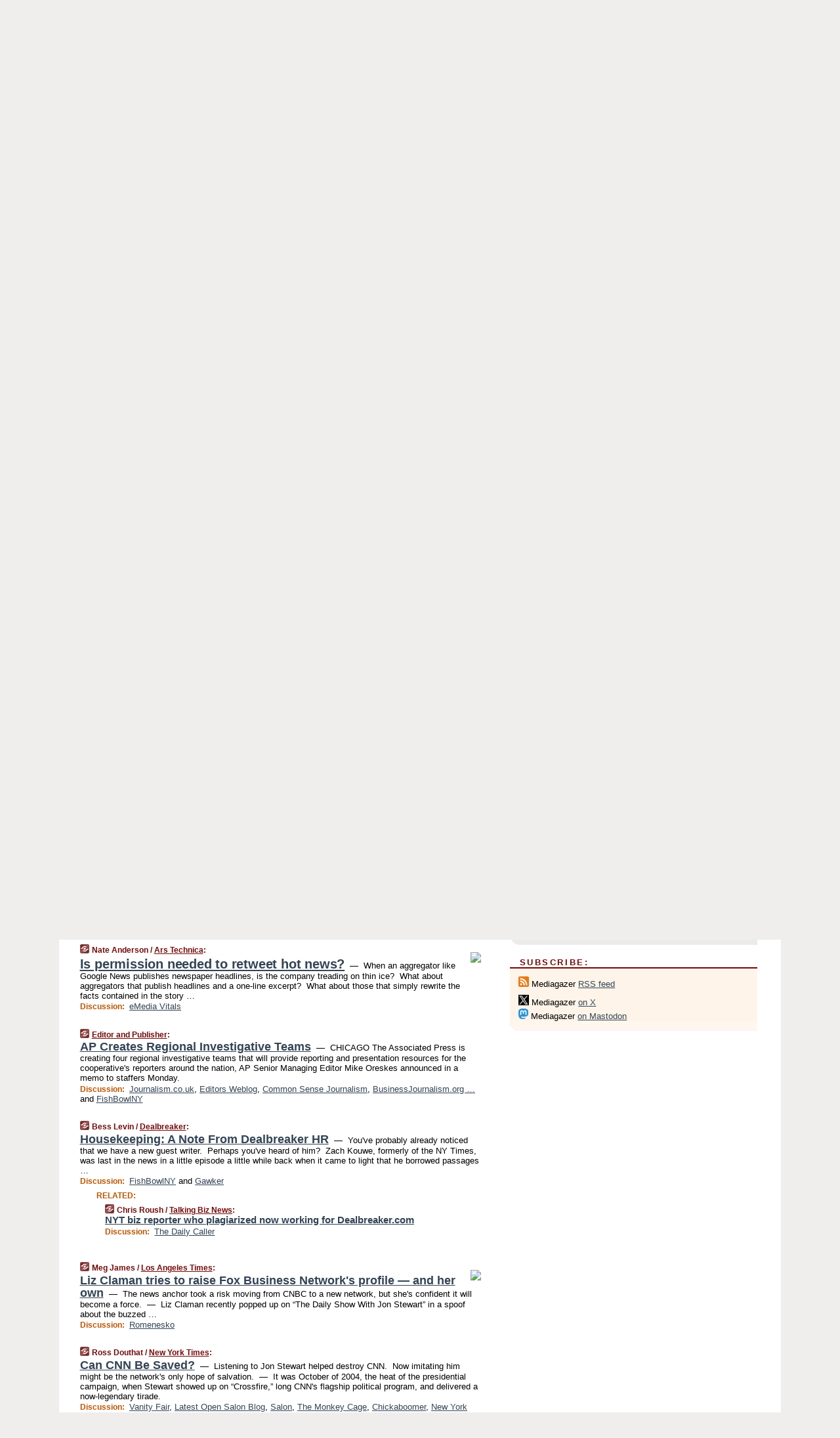

--- FILE ---
content_type: text/html
request_url: https://mediagazer.com/100406/p4
body_size: 170165
content:
<!DOCTYPE HTML PUBLIC "-//W3C//DTD HTML 4.01 Transitional//EN" "http://www.w3.org/TR/html4/loose.dtd">
<HTML>
<HEAD>
<TITLE>Mediagazer: Is permission needed to retweet hot news? (Nate Anderson/Ars Technica)</TITLE>
<META HTTP-EQUIV="Expires" CONTENT="now">
<META NAME="description" CONTENT="Mediagazer presents the day's must-read media news on a single page.">
<META NAME="application-name" content="Mediagazer" />
<LINK REL="alternate" TYPE="application/rss+xml" TITLE="RSS" HREF="http://mediagazer.com/feed.xml" />
<LINK REL="SHORTCUT ICON" HREF="/img/favicon.ico">
<link rel="image_src" href="http://mediagazer.com/m/config/media/iicon.gif" />
<link rel="apple-touch-icon" href="http://mediagazer.com/m/config/media/iicon.gif" />
<script type="text/javascript">var _sf_startpt=(new Date()).getTime()</script>
<STYLE TYPE="text/css" MEDIA="all">
img.sharebutton {position:relative;bottom:-1px;cursor:pointer;cursor:hand;}
img.shareicon {min-height:16px;min-width:16px;}
.sharebox {position:absolute;z-index:50;}
.bdlight {position:relative;top:2px;left:2px;background-color:rgba(184, 182, 184, 0.4);-webkit-border-radius:7px;-moz-border-radius:7px;}
.bddark {position:relative;top:-1px;left:-1px;background-color:rgba(128, 128, 128, 0.4);-webkit-border-radius:7px;-moz-border-radius:7px;}
.shareboxcontent {position:relative;top:-1px;left:-1px;padding:6px 4px 4px;border:1px solid #730A0A;background:#F3F3F3 none repeat;-webkit-border-radius:7px;-moz-border-radius:7px;}
table.share {width:13.5em;}
td.shareonhead {background:#730A0A;color:white;font-weight:bold;}
.twittershare {position:relative;bottom:3px;padding-left:0.15em;}
.facebookshare {position:relative;bottom:3px;padding-left:0.15em;}
td.linkto {border-top:1px solid gray;}
table.permalinks {width:13.5em;}
td.permalinkhead {background:#730A0A;color:white;font-weight:bold;}
td.permalink {padding:0;margin:0;}
input.permalink {font-size:0.9em;width:14.5em;}
a.share {text-decoration:underline;color:#345}
a.share:visited {color:#345;}
a.share:hover {background:#730A0A;color:#fff;}
.rpan {position:relative !important}
#countercolspaceholder {display:none}
.spaceholdertransitions {-webkit-transition:height 0.4s ease;-moz-transition-property:height;-moz-transition-duration:0.4s;-o-transition-property:height;-o-transition-duration:0.4s}
.countercoltransitions {-webkit-transition:top 0.4s ease;-moz-transition-property:top;-moz-transition-duration:0.4s;-o-transition-property:top;-o-transition-duration:0.4s}
.notransitions {-webkit-transition-duration:0s !important;-moz-transition-duration:0s !important;-o-transition-duration:0s !important}
#newpostscounter {display:none;z-index:0;color:#730A0A;border:solid 1px #beb4a9;text-align:center;padding:0.5em 0;margin-top:0.8em;font-size:0.9em;font-weight:normal;background:-webkit-gradient(linear, left top, left bottom, from(#fff), to(#fef4e9));background:-moz-linear-gradient(top, #fff, #fef4e9);background-image:-o-linear-gradient(rgb(255,255,255),rgb(254,244,233));filter:progid:DXImageTransform.Microsoft.gradient(startColorstr='#fff', endColorstr='#fef4e9');-webkit-border-radius:6px;-moz-border-radius:6px;border-radius:6px}
#newpostscounter:hover {border-color:#730A0A;cursor:pointer}
#countercol {z-index:10;top:0;width:100%;background-color:white}
BODY {font-family:"trebuchet MS", trebuchet, verdana, sans-serif;font-size:0.8em;margin:0;padding:0;}
FORM {margin:0}
A IMG {border:none;}
TD {font-family:"trebuchet MS", trebuchet, verdana, sans-serif;font-size:0.80em;font-size:0.80em}
H1 {margin:0;font-size:2em;font-family:tahoma;font-weight:bold}
H1 A:visited {color:#345}
A:link {color:#345}
A:visited {color:#623}
A:hover {background:#730A0A;color:#fff}
.mls A:link {color:#345;}
.mls A:visited {color:#634;}
.mls A:hover {background:#730A0A;color:#fff}
STRONG {font-weight:bolder;font-size:1.2em;line-height:1.1em}
.L1 {font-size:1.3em;font-weight:bolder}
.L2 {font-size:1.4em;font-weight:bolder}
.L3 {font-size:1.6em;font-weight:bold;line-height:1.1em;letter-spacing:-0.01em}
.L4 {font-size:1.8em;font-weight:bold;line-height:1.04em;letter-spacing:-0.02em}
.L5 {font-size:2.1em;font-weight:bold;line-height:1.02em;letter-spacing:-0.03em}
.ii {padding-top:0.2em}
.upd A.nfdl:link {color:#222;text-decoration:none;}
.upd A.nfdl:visited {color:#222;text-decoration:none;}
.upd A.nfdl:hover {background:#730A0A;color:#fff;}
.relhed {margin-top:0.2em;margin-left:2em}
.relitems {margin:0 0 1em 3em}
.ill {float:right;padding:1em 0 0.5em 1em}
.hill {float:right;padding:0 0 0.5em 1em}
.sill {float:right;padding:0 0 0 0.5em}
.sponrn .ill {padding:0 0 0.5em 1em}
.item {padding-top:0.5em;padding-bottom:0.5em;clear:both}
.sitems .item {padding:0.8em 0}
.ifsp {background:#e7e7de;border:solid 2px #f0f0f8;margin:0.5em 0;padding:0.5em;position:relative;left:-0.5em}
.ifsp .item {padding:1em 0}
.ifspd {clear:both;padding-top:0.5em;color:#886;font-weight:bold;font-size:0.9em;text-align:right;text-transform:uppercase}
.heditem {padding-top:0.5em;padding-bottom:0.5em}
.hic {clear:both}
.halfcol DIV.heditem {padding-top:0.5em;padding-bottom:0.7em}
.halfcol {float:left;width:49.6%}
.clus {padding-top:0.5em;padding-bottom:0.5em}
.mlk {margin-top:0.1em}
.lnkr {margin-left:3.0em;padding-bottom:0.1em}
.lnkr A {font-weight:bolder}
.shr {margin-left:2.0em;padding:0.3em 0}
.shr A {padding:0.2em;border-color:#789;border-style:solid;border-width:1px;font-weight:bolder;font-size:0.9em}
.shr A:visited {color:#345}
.shr A:hover {background:#730A0A;color:#fff}
A.oc {font-size:1.1em;text-decoration:none;color:#000;padding:0px 3px}
A.oc:visited {color:#000}
A.oc:hover {color:#000}
.show {border-color:#789;border-style:solid;border-width:1px;position:absolute;margin-left:-1.5em;font-weight:bold}
.drhed {color:#b50;font-weight:bold;font-size:0.9em;padding-right:0.3em}
.rpan {float:left;width:38.9%;background:#fff}
.clearfloats {clear:both;width:100%;font-size:0.2em}
.nmpad {padding:1.5em 2em 0}
.mainpad {float:left;width:59%;padding-right:1.0em}
.padl {padding-left:2em}
.padlr {padding:0 2em}
.upd {padding-bottom:0.5em}
.upd A {font-weight:bold}
.upd A:visited {color:#345}
.upd A:hover {background-color:#730A0A;color:#fff}
#preflink {text-align:right;padding:0.8em 3.0em}
#preflink A:visited {color:#345}
#preflink A:hover {background-color:#730A0A;color:#fff}
#prefbox {margin:1.5em 0 0;padding-top:0.5em;padding-bottom:0.5em;border-style:solid none solid;border-width:4px;border-color:#730A0A;background:#efdcdc;text-align:center}
.rtxt {padding-left:0.5em;padding-right:0.5em;padding-bottom:0.5em}
.snh A {font-weight:bolder}
.snh {padding:0.4em 0;}
.new {padding-left:2em;color:#f00;font-style:italic;font-weight:bold;font-family:arial;font-size:0.9em}
.recent {padding-left:2em;color:#b02;font-style:italic;font-weight:bold;font-family:arial;font-size:0.9em}
.ago {padding:0 0.5em 0;float:right;font-style:italic;font-size:0.9em}
.rnhdbak {letter-spacing:0.2em;text-transform:uppercase;font-weight:bold;color:#730A0A;border-bottom:solid 2px #730A0A}
.rnhd1 {padding-left:0.6em}
.rnhd3 {padding-left:1em}
.rnbody {padding:0.7em 1.0em 0}
.rncont {margin-top:1.5em;max-width:1200px}
.rnbody P {margin:0.5em 0 0 0}
.nornbody {padding:0.7em 0.5em 0 0.5em}
.aboutrn .rnftbak {background:url(/img/rd822/rnftbak.png) bottom left}
.aboutrn .rnbody {background:#efdcdc}
.sponrn .rnftbak {background:url(/img/y775/rnftbak.png) bottom left;}
.sponrn .rnbody {background:#e7e7de;}
.featrn .rnftbak {background:url(/img/p757/rnftbak.png) bottom left;}
.featrn .rnbody {background:#ece3ec;}
.col0rn .rnftbak {background:url(/img/pale/rnftbak.png) bottom left}
.col0rn .rnbody {background:#fef4e9}
.col1rn .rnftbak {background:url(/img/gray/rnftbak.png) bottom left}
.col1rn .rnbody {background:#ebebeb}
DIV.pagecont {margin:0 auto;max-width:86em;border-style:solid;border-width:0.6em 0;border-color:#730A0A;background:#fff;}
DIV.bcp {padding:0.5em 0 0;}
BODY {background:#EFEEED;}
#twitter_icon_preloader {display:none;background-image:url(/img/twitter_icon16.gif);background-repeat:no-repeat}
#facebook_icon_preloader {display:none;background-image:url(/img/facebook_icon16.gif);background-repeat:no-repeat}
CITE {font-weight:bold;font-size:0.9em;font-style:normal}
CITE {color:#730a0a}
CITE A:link {color:#730a0a}
CITE A:visited {color:#730a0a}
CITE A:hover {color:#fff;background:#730A0A}
DIV.shr A {background-color:#fef4e9}
A.oc:hover {background-color:#fef4e9}
A.oc {background-color:#fef4e9}
DIV.hha {background:#efebdc;padding:0.3em;border-bottom:solid 2px #c5c5c5;text-align:center;display:none}
</STYLE>
<STYLE TYPE="text/css" MEDIA="handheld">
DIV.hha {display:block}
</STYLE>
<script language="javascript">
<!--
var verticalName = 'Mediagazer';
var verticalUrl =  'https://mediagazer.com/';
var shortenerPrefix = 'https://mgzr.us/';
var twitterViaStr = '(via @mediagazer)';
var fbViaStr = '(via Mediagazer.com)';
var shareIconsPath = '/img/';
var mouseOver = '';
var ignoreMouseOver = false;
var mouseOverButtonTimer;
function writeShareButton(shareBoxId) {
document.write('<img class="sharebutton" src="' + shareIconsPath + 'share.png" onclick="toggleShareBoxDisplay(\'' + shareBoxId +
'\');" onmouseover="mouseOverShareButton(\'' + shareBoxId + '\');" onmouseout="mouseOutOfShareBoxAndButton(\'' + shareBoxId + '\');"' +
' onmousedown="displayShareBox(event,\'' + shareBoxId + '\');">');
}
function mouseOverShareButton(shareBoxId) {
mouseOver = shareBoxId + 'b';
if (mouseOverButtonTimer)
clearTimeout(mouseOverButtonTimer);
mouseOverButtonTimer = setTimeout(function() { isMouseStillOnShareButton(shareBoxId); }, 1000);
}
function isMouseStillOnShareButton(shareBoxId) {
var shareBox = document.getElementById(shareBoxId);
if (mouseOver == (shareBoxId + 'b') && shareBox.style.display == 'none') {
initShareBoxIfNecessary(shareBoxId);
shareBox.style.display = 'block';
}
}
function mouseOutOfShareBoxAndButton(shareBoxId) {
mouseOver = '';
setTimeout(function() { isMouseStillOffShareBoxAndButton(shareBoxId); }, 1000);
}
function isMouseStillOffShareBoxAndButton(shareBoxId) {
if (!ignoreMouseOver && !(mouseOver == shareBoxId) && !(mouseOver == (shareBoxId + 'b')))
document.getElementById(shareBoxId).style.display = 'none';
}
function toggleShareBoxDisplay(shareBoxId) {
var shareBox = document.getElementById(shareBoxId);
if (mouseOverButtonTimer && mouseOver == (shareBoxId + 'b'))
clearTimeout(mouseOverButtonTimer);
initShareBoxIfNecessary(shareBoxId);
if (shareBox.style.display == 'block')
shareBox.style.display='none';
else
shareBox.style.display='block';
}
function displayShareBox(event,shareBoxId) {
if (detectRightClick(event)) {
initShareBoxIfNecessary(shareBoxId);
document.getElementById(shareBoxId).style.display='block';
}
}
function initShareBoxIfNecessary(shareBoxId) {
var shareBox = document.getElementById(shareBoxId);
if (!shareBox.getAttribute('init')) {
shareBox.innerHTML = getShareBoxHtml(shareBoxId);
shareBox.onmouseover = function() { mouseOver = shareBoxId; };
shareBox.onmouseout = function() { mouseOutOfShareBoxAndButton(shareBoxId); };
sharePermalink(shareBoxId);
populateShareBoxPermalinks(shareBoxId);
shareBox.setAttribute('init','true');
}
}
function sharePermalink(shareBoxId) {
var shareBox = document.getElementById(shareBoxId);
var twitterLink = document.getElementById(shareBoxId+'twl');
twitterLink.href = "https://twitter.com/intent/tweet?text=" +
encodeURIComponent(shareBox.getAttribute('head') + " " + shortenerPrefix + shareBox.getAttribute('spml'));
twitterLink.title = shareBox.getAttribute('head') + " " + shortenerPrefix + shareBox.getAttribute('spml');
var facebookLink = document.getElementById(shareBoxId+'fbl');
facebookLink.href = "https://www.facebook.com/sharer.php?u=" +
encodeURIComponent(shortenerPrefix + shareBox.getAttribute('spml')) + "&t=" + encodeURIComponent(shareBox.getAttribute('head'));
facebookLink.title = shareBox.getAttribute('head') + " " + shortenerPrefix + shareBox.getAttribute('spml');
}
function shareSource(shareBoxId) {
var shareBox = document.getElementById(shareBoxId);
var twitterLink = document.getElementById(shareBoxId+'twl');
twitterLink.href = "https://twitter.com/intent/tweet?text=" +
encodeURIComponent(shareBox.getAttribute('head') + " " + shareBox.getAttribute('url') + " " + twitterViaStr);
twitterLink.title = shareBox.getAttribute('head') + " " + shareBox.getAttribute('url') + " " + twitterViaStr;
var facebookLink = document.getElementById(shareBoxId+'fbl');
facebookLink.href = "https://www.facebook.com/sharer.php?u=" +
encodeURIComponent(shareBox.getAttribute('url')) + "&t=" + encodeURIComponent(shareBox.getAttribute('head') + " " + fbViaStr);
facebookLink.title = shareBox.getAttribute('head') +  " " + shareBox.getAttribute('url') + " " + fbViaStr;
}
function populateShareBoxPermalinks(shareBoxId) {
var pml = document.getElementById(shareBoxId).getAttribute('pml');
var pmlParts = pml.split('p');
var permalink = verticalUrl + pmlParts[0] + '/p' + pmlParts[1] + '#a' + pml;
document.getElementById(shareBoxId+'pml').value = permalink;
document.getElementById(shareBoxId+'pmll').href = permalink;
var spml = document.getElementById(shareBoxId).getAttribute('spml');
var shortPermalink = shortenerPrefix + spml;
document.getElementById(shareBoxId+'spml').value = shortPermalink;
document.getElementById(shareBoxId+'spmll').href = shortPermalink;
}
function selectTextboxContents(element) {
element.focus();
element.select();
}
function detectRightClick(event) {
return ((event.which == null && event.button == 2) // IE
|| event.which == 3) // others
}
function detectRightClickOnTextbox(event, element) {
if (detectRightClick(event)) {
ignoreMouseOver = true;
selectTextboxContents(element);
var shareBoxId = mouseOver;
setTimeout(function() { ignoreMouseOver = false; setTimeout(function() { isMouseStillOffShareBoxAndButton(shareBoxId); }, 0);}, 4000);
}
}
function getShareBoxHtml(shareBoxId) {
return '<div class="bdlight"><div class="bddark"><div class="shareboxcontent">' +
'<table class="share"><tr><td colspan="2" align="center" class="shareonhead">Share On:</td></tr>' +
'<tr><td><img class="shareicon" src="' + shareIconsPath + 'twitter_icon16.gif"/><span class="twittershare"><a id="' + shareBoxId + 'twl" class="share" target="_blank">Twitter</a></span></td>' +
'<td><img class="shareicon" src="' + shareIconsPath + 'facebook_icon16.gif"/><span class="facebookshare"><a id="' + shareBoxId + 'fbl" class="share" target="_blank">Facebook</a></span></td></tr>' +
'<tr><td colspan="2" class="linkto">Link to:' +
'<input type="radio" id="' + shareBoxId + 'ltp" name="' + shareBoxId + 'slt" value="permalink" onclick="sharePermalink(\'' + shareBoxId + '\')" checked/><label for="' + shareBoxId + 'ltp">' + verticalName + '</label>' +
'<input type="radio" id="' + shareBoxId + 'lts" name="' + shareBoxId + 'slt" value="sourcelink" onclick="shareSource(\'' + shareBoxId + '\')" /><label for="' + shareBoxId + 'lts">Source</label></td></tr><tr></table>' +
'<table class="permalinks"><tr><td colspan="2" align="center" class="permalinkhead">Permalink:</td></tr>' +
'<tr><td><a id="' + shareBoxId + 'pmll" class="share" target="_blank">Full</a></td><td align="right" class="permalink"><input id="' + shareBoxId + 'pml" type="text" class="permalink" readonly title="Ctrl+c to copy" onclick="selectTextboxContents(this);" onmousedown="detectRightClickOnTextbox(event, this);"></td></tr>' +
'<tr><td><a id="' + shareBoxId + 'spmll" class="share" target="_blank">Short</a></td><td align="right" class="permalink"><input id="' + shareBoxId + 'spml" type="text" class="permalink" readonly title="Ctrl+c to copy" onclick="selectTextboxContents(this);" onmousedown="detectRightClickOnTextbox(event, this);"></td></tr></table>' +
'</div></div></div>';
}
function preloadImage(id) {
var a=document.createElement("div");
a.id=id;
document.body.appendChild(a)
}
function preloadShareImages(){
preloadImage('twitter_icon_preloader');
preloadImage('facebook_icon_preloader');
}
-->
</script>
<script>
var NTptpssd = 40*1000;
var NTpsl = 3*60*1000;
var NTppds = 30*1000;
var NTrtdpsa = 15*60*1000;
var NTpssr = 20*1000;
var NTvn = document.title;
function NTgxhro() {
if (window.XMLHttpRequest) {
return new XMLHttpRequest();
} else if(window.ActiveXObject) {
return new ActiveXObject("Microsoft.XMLHTTP");
}
}
var NTlft;
var NTnpc = 0;
var NTnpcial = false;
var NTnpcs = false;
var NTpsst;
var NTdps = false;
var NTnpcr = NTgxhro();
var NTnpcrt;
var NTnpcrti =  10*1000;
function NTsnpcps() {
NTpsst = (new Date()).getTime();
NTfnpc();
}
function NTfnpc() {
NTnpcr.open("GET","/feedsmanager/ps?t=" + baseFeedTime, true);
NTnpcr.onreadystatechange = NThnpcrsc;
NTnpcr.send(null);
NTnpcrt = setTimeout(NTnpcrt_, NTnpcrti);
}
function NThnpcrsc() {
if (NTnpcr.readyState == 4) {
clearTimeout(NTnpcrt);
if (NTnpcr.status == 200) {
try {
var NTr = eval("(" + NTnpcr.responseText + ")");
if (!NTr.error && NTr.time > NTlft) {
NTlft = NTr.time;
if (NTr.at_least) {
if (NTr.count == 0 && NTnpc == 0) {
NTdps = false;
NTsnnpcf(true);
} else {
NTnpc = NTr.count > NTnpc? NTr.count : NTnpc;
NTnpcial = true;
NTunpc();
return;
}
} else {
NTnpc = NTr.count;
NTunpc();
NTdps = false;
NTsnnpcf(true);
}
} else {
NTsnnpcf(false);
}
} catch (e) {
NTsnnpcf(false);
}
} else {
NTsnnpcf(false);
}
}
}
function NTsnnpcf(NTfnps) {
var now = new Date();
if (now.getTime() - NTlft > NTrtdpsa && !NTdps)
NTdps = true;
if (NTfnps
|| NTdps
|| (now.getTime() + NTppds - NTpsst) > NTpsl)
setTimeout(NTsnpcps, NTnpssi());
else
setTimeout(NTfnpc, NTppds);
}
function NTnpssi() {
var now = new Date();
var NTnpt = (now.getMinutes() % 5)*60000 + now.getSeconds()*1000 + now.getMilliseconds();
var rand = Math.floor(Math.random()*NTpssr);
var NTtl = (NTnpt < NTptpssd ? NTptpssd : 300000 + NTptpssd) - NTnpt + rand;
return NTtl;
}
function NTunpc() {
document.getElementById('newpostscounter').innerHTML =
NTnpc + (NTnpcial? '+':'') + ' new item' + (NTnpc > 1 || NTnpcial ? 's' : '');
if (!NTnpcs && NTnpc > 0) {
var col = document.getElementById('countercol');
var ticker = document.getElementById('newpostscounter');
var holder = document.getElementById('countercolspaceholder');
var spacer = document.getElementById('counterspacer');
if (navigator.appName == 'Microsoft Internet Explorer')
ticker.style.display = 'block';
else {
col.style.position = 'absolute';
ticker.style.display = 'block';
holder.style.display = 'block';
if (spacer)
spacer.style.display = 'block';
holder.style.height=(col.offsetHeight - ticker.offsetHeight - ticker.offsetTop) + 'px';
function NTfcd () {
holder.style.display = 'none';
col.className = 'notransitions';
col.style.top = '0';
col.style.position = 'relative';
}
col.addEventListener('transitionend',NTfcd,false);
col.addEventListener('oTransitionEnd',NTfcd,false);
col.addEventListener('webkitTransitionEnd', NTfcd, false);
setTimeout(function() {
holder.className='spaceholdertransitions';
col.className='countercoltransitions';
col.style.top=(ticker.offsetHeight + ticker.offsetTop + (spacer? spacer.offsetHeight : 0)) +'px';
holder.style.height=(col.offsetHeight + (spacer? spacer.offsetHeight : 0)) +'px';
},1000);
}
NTnpcs = true;
}
if (NTnpc > 0)
document.title = '(' + NTnpc + (NTnpcial? '+':'') + ') ' + NTvn;
}
function NTnpcrt_() {
if (NTnpcr.readyState != 0) {
NTnpcr.onreadystatechange = null;
NTnpcr.abort();
NTsnnpcf(false);
}
}
function NTinpcp() {
NTlft = baseFeedTime;
var now = new Date();
if (now.getTime() - NTlft > NTrtdpsa)
NTdps = true;
var NTnpt = (now.getMinutes() % 5)*60000 + now.getSeconds()*1000 + now.getMilliseconds();
var NTbfd = new Date(baseFeedTime);
var NTnp;
if (now.getTime() - NTnpt == baseFeedTime - NTbfd.getSeconds()*1000 - NTbfd.getMilliseconds()) {
NTnp = 300000 + NTptpssd - NTnpt + Math.floor(Math.random()*NTpssr);
setTimeout(NTsnpcps, NTnp);
} else if (NTnpt < NTptpssd || NTnpt > NTptpssd + NTpsl) {
NTnp = NTnpssi();
setTimeout(NTsnpcps, NTnp);
} else {
NTpsst = now.getTime() - NTnpt + NTptpssd;
NTnp = Math.floor(Math.random()*NTpssr);
setTimeout(NTfnpc, NTnp);
}
}
function NTiD3fpor() {
var pattern = /https?:\/\/(www\.)?techmeme\.com($|\/$|\/#|\/river)/i;
return pattern.test(location.href);
}
function NTiD3t() {
if (NTiD3fpor())
NTit();
}
function NTit() {
setTimeout(function() {
NTinpcp();
}, 0);
}
</script>
<SCRIPT TYPE="text/javascript">
<!--
var pgrdad='April 6, 2010, 9:20 AM';
var e;
var nh=0;
var ncl=0;
var ctsidi=0;
var nwcbe;
var sdcbe;
var sccbe;
var fsne;
var ckd='';
function createCookie(name,value) {
document.cookie = name+"="+value+"; expires=Tue, 19 Jan 2038 03:14:07 GMT; path=/"+ckd;
}
function readCookie(name) {
var nameEQ = name + "=";
var ca = document.cookie.split(';');
for(var i=0;i < ca.length;i++) {
var c = ca[i];
while (c.charAt(0)==' ') c = c.substring(1,c.length);
if (c.indexOf(nameEQ) == 0) return c.substring(nameEQ.length,c.length);
}
return null;
}
function eraseCookie(name) {
document.cookie = name+"=; expires=Thu, 01-Jan-70 00:00:01 GMT; path=/"+ckd;
}
function xnwcb() { rnwcb(); svprefs(); }
function xsdcb() { rsdcb(); svprefs(); }
function xsccb() { rsccb(); svprefs(); }
function xfsn() { rfsn(); svprefs(); }
function rdprefs() {
var cookie_val = readCookie('myprefs');
nwcbe.checked = false;
sdcbe.checked = false;
sccbe.checked = false;
fsne.selectedIndex=2;
if (cookie_val) {
var va = cookie_val.split('+');
for(var i=0;i < va.length;i++) {
var val = va[i];
if (val == 'new_window') {
nwcbe.checked = true;
} else if (val == 'show_disc') {
sdcbe.checked = true;
} else if (val == 'show_cite') {
sccbe.checked = true;
} else if (val.indexOf('font_size') == 0) {
fsne.selectedIndex=parseInt(val.charAt(9));
}
}
}
}
function vfprefs() {
var cookie_val = readCookie('myprefs');
var ckdise = document.getElementById('ckdis');
if (cookie_val) { ckdise.style.display = 'none'; } else { ckdise.style.display = 'block'; }
}
function svprefs() {
var cookie_val = '';
if (nwcbe.checked) {
cookie_val += 'new_window';
}
if (sdcbe.checked) {
if (cookie_val) { cookie_val += '+'; }
cookie_val += 'show_disc';
}
if (sccbe.checked) {
if (cookie_val) { cookie_val += '+'; }
cookie_val += 'show_cite';
}
if (fsne.selectedIndex!=2) {
if (cookie_val) { cookie_val += '+'; }
cookie_val += 'font_size'+fsne.selectedIndex;
}
if (cookie_val == '') {
eraseCookie('myprefs');
} else {
createCookie('myprefs', cookie_val);
vfprefs();
}
}
function rnwcb() {
var where;
if (nwcbe.checked)
where = "_blank";
else
where = "_self";
var jump_prefix = location.href.substring(0, location.href.length - location.hash.length) + '#';
for (var i=0; i<=(document.links.length-1); i++) {
var href = document.links[i].href;
if ((href.indexOf("javascript:") != 0) && (href.indexOf(jump_prefix) != 0) && (!(/^https?:\/\/([a-z]+\.)?mediagazer\.com\//.test(href)) || /^https?:\/\/([a-z]+\.)?mediagazer\.com\/(i?gotos?|r|r2)/.test(href))) {
document.links[i].target = where;
}
}
}
function td(id) {
var e = document.getElementById(id);
if (e.style.display == 'none') {
e.style.display = 'block';
} else {
e.style.display = 'none';
}
}
function ickd() {
var dd = document.domain;
if (dd) {
var da = dd.split('.');
var rd=da[da.length-2]+'.'+da[da.length-1];
ckd='; domain=.'+rd;
}
}
function uab() {
var dr=document.referrer;
if ( dr && (
(dr.search(/\bstumbleupon\.com\//) != -1) || (
(dr.search(/\b(mediagazer|techmeme|memeorandum|memorandum|memeorandom)\b/) == -1) &&
( ((dr.search(/[.\/]google\./) != -1) && (dr.search(/\bq=/) != -1)) ||
((dr.search(/\bsearch\.[a-z]+\./) != -1) && (dr.search(/\b(p|q|as_q)=/) != -1))
)
)
)
) {
td('addbox');
}
}
function init_all() {
cmplu();
td('preflink');
nwcbe = document.getElementById('nwcb');
sdcbe = document.getElementById('sdcb');
sccbe = document.getElementById('sccb');
fsne = document.getElementById('fsn');
eraseCookie('prefs');
ickd();
rdprefs();
rfsn();
rsdcb();
rsccb();
rnwcb();
hhash();
if (!document.styleSheets) {
document.getElementById('fscont').style.display = 'none';
}
uab();
TiLTT();
setTimeout("TeD()", TwTSE);
preloadShareImages();
}
var TdTD = 400;
var TnTB = 700;
var TwTSE = 200;
var TnOE = 3;
var TwTBE = 0;
var TwTCD = 150;
var TsTS = '/do/lc';
var TeTD = Number.MAX_VALUE;
var TgETD = false;
var TdE = new Array();
var TE = function() {
this.Tx = false;
this.Ts = 0;
this.Td = 0;
this.toString = function() {
return this.Ts + " " + this.Td;
}
}
TE.Tc = function (a,b) {
return a.Td - b.Td
}
var TcE_ = null;
function TgXMLHR() {
var Tx = false;
if (window.XMLHttpRequest) {
Tx = new XMLHttpRequest();
} else {
try
{
Tx = new ActiveXObject("Msxml2.XMLHTTP");
}
catch (ev)
{
try
{
Tx = new ActiveXObject("Microsoft.XMLHTTP");
}
catch (ev)
{
Tx = false;
}
}
}
return Tx;
}
function TeD() {
TcE_ = new TE();
TcE_.Tx = TgXMLHR();
if (TcE_.Tx) {
TcE_.Tx.open('POST', TsTS+'?tm=true', true);
TcE_.Tx.setRequestHeader("Content-type", "application/x-www-form-urlencoded");
TcE_.Tx.onreadystatechange = TeC;
TcE_.Ts = new Date().getTime();
TcE_.Tx.send(null);
}
}
function TeC() {
if (TcE_.Tx.readyState == 4 && TcE_.Tx.status == 200) {
TcE_.Td = new Date().getTime() -  TcE_.Ts;
TdE.push(TcE_);
if (TdE.length < TnOE)
setTimeout("TeD()", TwTBE);
else
TcED();
}
}
function TcED() {
TdE.sort(TE.Tc);
TeTD = TdE[Math.floor(TnOE/2)].Td + TwTCD;
TgETD= true;
}
function Tt(link) {
if (isSafari() && TgETD && TeTD <= TdTD)
{
var TtD = TeTD;
var Tx = TgXMLHR();
if (Tx) {
Tx.open('POST', TsTS+'?tm=false&href='+encodeURIComponent(link.href)+'&data='+TtD_(TtD),false);
Tx.setRequestHeader("Content-type", "application/x-www-form-urlencoded");
Tx.send(null);
}
}
else if (!(TgETD && (TeTD >= TnTB)))
{
var TtD;
if (!TgETD || (TgETD && (TeTD > TdTD)))
TtD = TdTD;
else
TtD = TeTD;
var Tx = TgXMLHR();
if (Tx) {
Tx.open('POST', TsTS+'?tm=false&href='+encodeURIComponent(link.href)+'&data='+TtD_(TtD),true);
Tx.setRequestHeader("Content-type", "application/x-www-form-urlencoded");
Tx.send(null);
var TcT = new Date();
TeT = TcT.getTime() + TtD;
while (TcT.getTime() < TeT)
TcT = new Date();
if (Tx.readyState != 4)
Tx.abort();
}
}
}
function isSafari() {
return ((navigator.appCodeName + navigator.appName + navigator.appVersion).search(/safari/i) != -1);
}
function TtD_(TtD) {
var data =
pgrdad + " " +
TdTD + " " +
TnTB + " " +
TwTSE + " " +
TnOE + " " +
TwTBE + " " +
TwTCD + " " +
TeTD + " " +
TgETD + " " +
"(" + TdE + ") " +
isSafari() + " " +
TtD;
return data;
}
function TiLTT() {
var jump_prefix = location.href.substring(0, location.href.length - location.hash.length) + '#';
for (var i=0; i<=(document.links.length-1); i++) {
var href = document.links[i].href;
if ((href.indexOf("javascript:") != 0) && (href.indexOf(jump_prefix) != 0))
document.links[i].onclick = function(){Tt(this)};
}
}
function cmplu() {
var a=location.hash;
if (!a) {
var lh=location.href;
lh = lh.replace(/\?.*$/, '');
if (lh.search(/\/[0-9][0-9][0-9][0-9][0-9][0-9]\/p[0-9]*$/) != -1) {
var pa = lh.split('/');
var di = pa.length - 2;
var na = lh + '#a' + pa[di] + pa[di+1];
window.location.replace(na);
}
}
}
function hhash() {
var a=location.hash;
if (a) {
var i=a.substring(2,a.length);
var je = document.getElementById(i);
je.scrollIntoView();
h(i);
}
}
function clh(id) {
ncl++;
if (ncl == nh) {
e.style.backgroundColor = 'transparent';
}
}
function h(id) {
if (e != null) {
e.style.backgroundColor = 'transparent';
}
e = document.getElementById(id);
e.style.backgroundColor = '#ff8';
nh++;
setTimeout('clh()',1500);
}
var nxbe;
var pxbe;
function bnxbe() {
if (nxbe) {
nxbe.style.display = 'block';
pxbe = nxbe;
}
}
function cnxbe() { nxbe = null; }
function nnid(id) {
if (pxbe && (!id || (pxbe != document.getElementById(id)))) { pxbe.style.display = 'none'; }
}
function dlbid(id) {
nxbe = document.getElementById(id);
if (nxbe) {
if (pxbe && (pxbe != nxbe)) { pxbe.style.display = 'none'; }
setTimeout('bnxbe()',50);
}
}
function tgd(idp, p, ii) {
var setd, setp;
if (p) { setp = 'block'; setd = 'none'; }
else { setp = 'none'; setd = 'block'; }
var i, ei;
if (ii) {
i=ii; ei=ii;
} else {
i=1; ei=-1;
document.getElementById(idp+'dxr').style.display = setd;
document.getElementById(idp+'pxr').style.display = setp;
}
while (true) {
var pe = document.getElementById(idp+'p'+i);
if (pe == null) { return; }
var de = document.getElementById(idp+'d'+i);
pe.style.display = setp;
de.style.display = setd;
document.getElementById(idp+'dx'+i).style.display = 'none';
if (i == ei) {
if (!p) { ffbug(idp,p,i); }
return;
}
i++;
}
}
function ffbug(idp,p,i) {
while (true) {
i++;
var pxe=document.getElementById(idp+'px'+i);
if (pxe) {
var d=pxe.style.display;
if (d == 'block') {
pxe.style.display = 'none';
pxe.style.display = 'block';
}
} else {
return;
}
}
}
function rsdcb() {
var j=0;
var setd, setp;
if (sdcbe.checked) { setp = 'block'; setd = 'none'; }
else { setp = 'none'; setd = 'block'; }
while (j < 100) {
var dxre = document.getElementById(j+'dxr');
if (dxre) {
dxre.style.display = setd;
document.getElementById(j+'pxr').style.display = 'none';
}
var i=1;
var pe = document.getElementById(j+'p'+i);
while (pe != null) {
pe.style.display = setp;
document.getElementById(j+'px'+i).style.display = setd;
document.getElementById(j+'d'+i).style.display = setd;
i++;
pe = document.getElementById(j+'p'+i);
}
j++;
}
}
function rsccb() {
var i=0;
var setval;
if (sccbe.checked) { setval = 'block'; } else { setval = 'none'; }
while (true) {
var te = document.getElementById('cts'+i);
if (te == null) { return; }
te.style.display = setval;
i++;
}
}
function rfsn() {
if (document.styleSheets) {
var ss = document.styleSheets[0];
var fs=1.2-0.2*fsne.selectedIndex;
if(ss.addRule) {
ss.addRule("body","font-size:"+fs+"em");
ss.addRule("td","font-size:"+fs+"em");
} else {
ss.insertRule("body,td{font-size:"+fs+"em}",ss.cssRules.length);
}
}
}
function cts(url, pp) {
var re = /#/g;
url = url.replace(re, '%23');
url = url.replace(/&/g, '%26');
var search_urls = [
'http://blogs.icerocket.com/search?q=' + url,
'http://blogsearch.google.com/blogsearch?q=' + url,
'http://www.ask.com/blogsearch?q=' + url
];
var search_site_names = [
'IceRocket',
'Google',
'Ask'
];
document.write('<DIV CLASS="mlk" ID="cts' + ctsidi + '" STYLE="display: none;"><SPAN CLASS="drhed">Link Search:</SPAN> ');
ctsidi++;
for (var i=0; i<search_urls.length; i++) {
var next_search_url = search_urls[i];
if (pp) {
next_search_url = next_search_url.replace(/%23/g, '%2523');
next_search_url = next_search_url.replace(/&/g, '%26');
next_search_url = next_search_url.replace(/\?/g, '%3F');
next_search_url = pp + next_search_url;
}
if (i>0) { document.write(', '); }
if (i == search_urls.length-1)  { document.write('and '); }
document.write('<A HREF="' + next_search_url + '">' + search_site_names[i] + '</A>');
}
document.write("</DIV>\n");
}
function smn() {
document.getElementById('more_new').style.display='block';
document.getElementById('show_more_new').style.display='none';
}
function hmn() {
document.getElementById('more_new').style.display='none';
document.getElementById('show_more_new').style.display='block';
}
// -->
</SCRIPT>
</HEAD>
<BODY ONLOAD="init_all();">
<DIV CLASS="hha">
Check out <B><A HREF="http://mediagazer.com/mini">Mini-Mediagazer</A></B> for simple mobiles or
<B><A HREF="http://mediagazer.com/m">Mediagazer Mobile</A></B> for modern smartphones.
</DIV>
<DIV CLASS="pagecont">
<DIV CLASS="bcp">
<DIV STYLE="float:right;">
<DIV CLASS="col0rn">
<DIV ID="preflink" STYLE="display:none">
<A HREF="javascript: td('aboutbox')">About</A> &nbsp;|&nbsp;
<A HREF="javascript: td('prefbox')">Preferences</A>
</DIV>
</DIV>
</DIV>
<DIV CLASS="nmpad">
<DIV ID="addbox" STYLE="display:none; float:right; margin:1em 3em 0 0; padding: 1em; background:#ffc; border: solid 1px #884;">
Add <B>Mediagazer</B> to:
<A HREF="https://add.my.yahoo.com/rss?url=http://mediagazer.com/feed.xml">My Yahoo!</A>
or
<A HREF="https://fusion.google.com/add?feedurl=http://mediagazer.com/feed.xml">Google</A>
</DIV>
</DIV>
<DIV style="background:#730A0A;height:25px;margin:1.6em 0 1em;">
<DIV STYLE="float:right;color:#fff;margin:4px 3.0em 0;font-weight:bold;">9:20 AM ET, April 6, 2010</DIV>
<DIV STYLE="background:#fff;height:25px;margin-left:30px;width:275px;">
<DIV STYLE="position:relative;top:-25px;margin:0;padding:0;"><H1><A HREF="https://mediagazer.com/" STYLE="background:transparent;"><IMG SRC="/img/mediagazer.png" ALT="Mediagazer"/></A></H1></DIV>
</DIV>
</DIV>
<div align="right" style="margin-right:2.3em;">
<form name="input" action="/search/query" method="get"><table>
<tr>
<td><input type="text" name="q" size="18"></td>
<td><input type="submit" value="Search"></td>
<td><span style="display:none"><input type="checkbox" name="wm" value="false" checked="checked"></sp
an></td>
</tr>
</table></form>
</div>
<DIV ID="prefbox" STYLE="display: none">
<FORM STYLE="margin:0">
<B>Preferences:</B> &nbsp;
<INPUT TYPE=checkbox ID="nwcb" ONCLICK="xnwcb();"><SPAN ONCLICK="nwcbe.checked=!nwcbe.checked;xnwcb();">Open Links in New Window</SPAN> &nbsp;
<INPUT TYPE=checkbox ID="sdcb" ONCLICK="xsdcb();"><SPAN ONCLICK="sdcbe.checked=!sdcbe.checked;xsdcb();">Show Discussion Excerpts</SPAN> &nbsp;
<INPUT TYPE=checkbox ID="sccb" ONCLICK="xsccb();"><SPAN ONCLICK="sccbe.checked=!sccbe.checked;xsccb();">Show Link Search</SPAN> &nbsp;
<SPAN ID="fscont">
&nbsp; Font Size:
<SELECT ID="fsn" ONCHANGE="xfsn();">
<OPTION>Very big</OPTION>
<OPTION>Big</OPTION>
<OPTION>Normal</OPTION>
<OPTION>Small</OPTION>
</SELECT>
&nbsp; &nbsp; </SPAN>
<INPUT TYPE=button VALUE="Done" ONCLICK="return td('prefbox');">
</FORM>
<DIV ID="ckdis" STYLE="display: none; padding-top: 0.5em;"><B>Note:</B> Because cookies are disabled, reloading this page will clear your settings.  Refer to <A HREF="https://www.google.com/cookies.html">this page</A> to reenable cookies.</DIV>
</DIV>

<DIV CLASS="mainpad">
<DIV CLASS="padl">
<DIV CLASS="col0rn">
<DIV CLASS="rncont">
<DIV CLASS="rnhdbak">
<SPAN CLASS="rnhd1">&nbsp;</SPAN><SPAN CLASS="rnhd2">Top News:</SPAN><SPAN CLASS="rnhd3">&nbsp;</SPAN>
</DIV>
</DIV>
</DIV>
<DIV CLASS="nornbody">
<DIV CLASS="clus">
<A NAME="a100405p48"></A>
<A NAME="a100405p40"></A>
<A NAME="a100406p10"></A>
<DIV CLASS="item" ID="100405p48" ONMOUSEOVER="nnid('0dx1')">
<A HREF="http://mediamemo.allthingsd.com/20100405/why-is-time-charging-5-for-its-ipad-app/"><IMG CLASS="ill" SRC="/100405/i48.jpg"></A>
<NOSCRIPT>
<A HREF="http://mediagazer.com/100405/p48#a100405p48" TITLE="Permalink"><IMG SRC="/img/pml.png"></A>
</NOSCRIPT>
<script language="javascript"><!--
writeShareButton('s1');
--></script>
<CITE>Peter Kafka / <A HREF="http://mediamemo.allthingsd.com/">MediaMemo</A>:</CITE>
<span id="s1" pml="100405p48" spml="=O0k" bitly="91jhfM" url="http://mediamemo.allthingsd.com/20100405/why-is-time-charging-5-for-its-ipad-app/" head="Why Is Time Charging $5 for Its iPad App? (@pkafka / MediaMemo)" class="sharebox" style="display:none;"></span>
<DIV CLASS="ii"><STRONG CLASS="L3"><A HREF="http://mediamemo.allthingsd.com/20100405/why-is-time-charging-5-for-its-ipad-app/">Why Is Time Charging $5 for Its iPad App?</A></STRONG>&nbsp; &mdash;&nbsp; One subplot amid the iPad hype: A lot of grumbling about the cost of the apps, particularly from established media companies.&nbsp; &mdash;&nbsp; Example A: Time Magazine, which is asking $4.99 a week for its app-the same price you'd pay if you bought the paper edition at a newsstand.</DIV>
<SCRIPT LANGUAGE="JavaScript"><!--
cts('http://mediamemo.allthingsd.com/20100405/why-is-time-charging-5-for-its-ipad-app/');
--></SCRIPT>
<DIV ID="0d1"><DIV CLASS="mlk" ONMOUSEOVER="dlbid('0dx1')" ONMOUSEOUT="cnxbe()">
<DIV ID="0dx1" CLASS="show" STYLE="display:none;"><A CLASS="oc" HREF="javascript:tgd('0',true,1)">+</A></DIV>
<SPAN CLASS="drhed">Discussion:</SPAN>
<A HREF="http://itunes.apple.com/us/app/time-april-12-2010/id364384236?mt=8">Apple</A>, <A HREF="http://www.readwriteweb.com/archives/ipad_mags_amazing_or_confusing.php">ReadWriteWeb</A>, <A HREF="http://www.engadget.com/2010/04/05/ipad-apps-news-and-magazines/">Engadget</A>, <A HREF="http://thenewsaboutthenews.blogspot.com/2010/04/time-magazine-app-costs-too-much.html">The News About The News</A>, <A HREF="http://www.minonline.com/news/13901.html">MinOnline</A> and <A HREF="http://www.tuaw.com/2010/04/05/just-got-my-ipad-now-what/">TUAW</A>
</DIV></DIV>
<DIV ID="0p1" STYLE="display: none;"><DIV CLASS="mlk">
<DIV ID="0px1" CLASS="show"><A CLASS="oc" HREF="javascript:tgd('0',false,1)">&ndash;</A></DIV>
<SPAN CLASS="drhed">Discussion:</SPAN>
<DIV CLASS="lnkr"><CITE>Time Inc / <A HREF="http://itunes.apple.com/">Apple</A>:</CITE> &nbsp; <A HREF="http://itunes.apple.com/us/app/time-april-12-2010/id364384236?mt=8">Open iTunes to buy and download apps.</A></DIV><DIV CLASS="lnkr"><CITE>Sarah Perez / <A HREF="http://www.readwriteweb.com/">ReadWriteWeb</A>:</CITE> &nbsp; <A HREF="http://www.readwriteweb.com/archives/ipad_mags_amazing_or_confusing.php">iPad Mags: Amazing or Confusing?</A></DIV><DIV CLASS="lnkr"><CITE>Nilay Patel / <A HREF="http://www.engadget.com/">Engadget</A>:</CITE> &nbsp; <A HREF="http://www.engadget.com/2010/04/05/ipad-apps-news-and-magazines/">iPad apps: news and magazines</A></DIV><DIV CLASS="lnkr"><CITE>Hanna Russmann / <A HREF="http://thenewsaboutthenews.blogspot.com/">The News About The News</A>:</CITE> &nbsp; <A HREF="http://thenewsaboutthenews.blogspot.com/2010/04/time-magazine-app-costs-too-much.html">Time Magazine App Costs Too Much?</A></DIV><DIV CLASS="lnkr"><CITE>Steve Smith / <A HREF="http://www.minonline.com/archives/news/">MinOnline</A>:</CITE> &nbsp; <A HREF="http://www.minonline.com/news/13901.html">Time Mag on iPad Sticks to Basics</A></DIV><DIV CLASS="lnkr"><CITE>Mel Martin / <A HREF="http://www.tuaw.com/">TUAW</A>:</CITE> &nbsp; <A HREF="http://www.tuaw.com/2010/04/05/just-got-my-ipad-now-what/">Just got my iPad.&nbsp; Now what?&nbsp; &mdash;&nbsp; It's pretty clear &hellip; </A></DIV><DIV CLASS="shr" ID="0dxr" STYLE="display:block;"><A HREF="javascript:tgd('0',true)">&raquo; All Related Discussion</A></DIV><DIV CLASS="shr" ID="0pxr" STYLE="display:none;"><A HREF="javascript:tgd('0',false)">&laquo; Hide All Related Discussion</A></DIV></DIV>
</DIV>
</DIV>
<DIV CLASS="relhed"><SPAN CLASS="drhed">RELATED:</SPAN></DIV><DIV CLASS="relitems">
<A NAME="a100405p28"></A>
<DIV CLASS="item" ID="100405p40" ONMOUSEOVER="nnid('0dx2')">
<A HREF="http://www.niemanlab.org/2010/04/three-ipad-design-choices-that-will-influence-how-we-read-news-online/"><IMG CLASS="ill" SRC="/100405/i40.jpg"></A>
<NOSCRIPT>
<A HREF="http://mediagazer.com/100405/p40#a100405p40" TITLE="Permalink"><IMG SRC="/img/pml.png"></A>
</NOSCRIPT>
<script language="javascript"><!--
writeShareButton('s2');
--></script>
<CITE>Joshua Benton / <A HREF="http://www.niemanlab.org/">Nieman Journalism Lab</A>:</CITE>
<span id="s2" pml="100405p40" spml="=O0c" bitly="dinDS0" url="http://www.niemanlab.org/2010/04/three-ipad-design-choices-that-will-influence-how-we-read-news-online/" head="Three iPad design choices that will influence how we read news online (@jbenton / Nieman..." class="sharebox" style="display:none;"></span>
<DIV CLASS="ii"><STRONG CLASS="L1"><A HREF="http://www.niemanlab.org/2010/04/three-ipad-design-choices-that-will-influence-how-we-read-news-online/">Three iPad design choices that will influence how we read news online</A></STRONG>&nbsp; &mdash;&nbsp; So we don't have to guess about what news apps on the iPad will look like any more.&nbsp; With Saturday's debut of the device &mdash; which is, oh by the way, amazing &mdash; we now know how about a dozen major news organizations &hellip; </DIV>
<SCRIPT LANGUAGE="JavaScript"><!--
cts('http://www.niemanlab.org/2010/04/three-ipad-design-choices-that-will-influence-how-we-read-news-online/');
--></SCRIPT>
<DIV ID="0d2"><DIV CLASS="mlk" ONMOUSEOVER="dlbid('0dx2')" ONMOUSEOUT="cnxbe()">
<DIV ID="0dx2" CLASS="show" STYLE="display:none;"><A CLASS="oc" HREF="javascript:tgd('0',true,2)">+</A></DIV>
<SPAN CLASS="drhed">Discussion:</SPAN>
<A HREF="http://gigaom.com/2010/04/05/media-apps-and-the-ipad-surprise-free-is-better/">GigaOM</A>
</DIV></DIV>
<DIV ID="0p2" STYLE="display: none;"><DIV CLASS="mlk">
<DIV ID="0px2" CLASS="show"><A CLASS="oc" HREF="javascript:tgd('0',false,2)">&ndash;</A></DIV>
<SPAN CLASS="drhed">Discussion:</SPAN>
<DIV CLASS="lnkr"><CITE>Mathew Ingram / <A HREF="http://gigaom.com/">GigaOM</A>:</CITE> &nbsp; <A HREF="http://gigaom.com/2010/04/05/media-apps-and-the-ipad-surprise-free-is-better/">Media Apps and the iPad: Surprise! Free Is Better</A></DIV></DIV>
</DIV>
</DIV>
<A NAME="a100405p17"></A>
<DIV CLASS="item" ID="100406p10" ONMOUSEOVER="nnid('0dx3')">
<NOSCRIPT>
<A HREF="http://mediagazer.com/100406/p10#a100406p10" TITLE="Permalink"><IMG SRC="/img/pml.png"></A>
</NOSCRIPT>
<script language="javascript"><!--
writeShareButton('s3');
--></script>
<CITE>Ryan Chittum / <A HREF="http://www.cjr.org/">CJR</A>:</CITE>
<span id="s3" pml="100406p10" spml="=OF=" bitly="ctqhBF" url="http://www.cjr.org/the_audit/backwards_steps_by_the_wsj_and.php" head="Backwards Steps by the WSJ and NYT on iPad (@ryanchittum / CJR)" class="sharebox" style="display:none;"></span>
<DIV CLASS="ii"><STRONG CLASS="L1"><A HREF="http://www.cjr.org/the_audit/backwards_steps_by_the_wsj_and.php">Backwards Steps by the WSJ and NYT on iPad</A></STRONG>&nbsp; &mdash;&nbsp; The papers cripple everyday Web features in their apps for a walled-in environment&nbsp; &mdash;&nbsp; I compared the design and content of the Times and Wall Street Journal on the iPad earlier.&nbsp; Now let's take a look at how you interact with their apps.</DIV>
<SCRIPT LANGUAGE="JavaScript"><!--
cts('http://www.cjr.org/the_audit/backwards_steps_by_the_wsj_and.php');
--></SCRIPT>
<DIV ID="0d3"><DIV CLASS="mlk" ONMOUSEOVER="dlbid('0dx3')" ONMOUSEOUT="cnxbe()">
<DIV ID="0dx3" CLASS="show" STYLE="display:none;"><A CLASS="oc" HREF="javascript:tgd('0',true,3)">+</A></DIV>
<SPAN CLASS="drhed">Discussion:</SPAN>
<A HREF="http://www.poynter.org/content/content_view.asp?id=180920&sid=26">Poynter Online</A>
</DIV></DIV>
<DIV ID="0p3" STYLE="display: none;"><DIV CLASS="mlk">
<DIV ID="0px3" CLASS="show"><A CLASS="oc" HREF="javascript:tgd('0',false,3)">&ndash;</A></DIV>
<SPAN CLASS="drhed">Discussion:</SPAN>
<DIV CLASS="lnkr"><CITE>Damon Kiesow / <A HREF="http://www.poynter.org/subject.asp?id=26">Poynter Online</A>:</CITE> &nbsp; <A HREF="http://www.poynter.org/content/content_view.asp?id=180920&sid=26">CJR reviews NYT, WSJ iPad apps</A></DIV></DIV>
</DIV>
</DIV>
<DIV CLASS="hic heditem" ID="100405p28" ONMOUSEOVER="nnid('0dx4')">
<A HREF="http://paidcontent.org/article/419-apple-sold-more-than-300000-ipads-on-day-1-users-downloaded-1-million-a/"><IMG CLASS="hill" SRC="/100405/i28.jpg"></A>
<NOSCRIPT>
<A HREF="http://mediagazer.com/100405/p28#a100405p28" TITLE="Permalink"><IMG SRC="/img/pml.png"></A>
</NOSCRIPT>
<script language="javascript"><!--
writeShareButton('s4');
--></script>
<CITE>Staci D. Kramer / <A HREF="http://paidcontent.org/">paidContent</A>:</CITE>
<span id="s4" pml="100405p28" spml="=O0R" bitly="dy8URz" url="http://paidcontent.org/article/419-apple-sold-more-than-300000-ipads-on-day-1-users-downloaded-1-million-a/" head="Apple Sold More Than 300,000 iPads On Day 1; Users Downloaded 1 ... (@sdkstl / paidContent)" class="sharebox" style="display:none;"></span>
<BR>
<STRONG><A HREF="http://paidcontent.org/article/419-apple-sold-more-than-300000-ipads-on-day-1-users-downloaded-1-million-a/">Apple Sold More Than 300,000 iPads On Day 1; Users Downloaded 1 &hellip; </A></STRONG>
<SCRIPT LANGUAGE="JavaScript"><!--
cts('http://paidcontent.org/article/419-apple-sold-more-than-300000-ipads-on-day-1-users-downloaded-1-million-a/');
--></SCRIPT>
<DIV ID="0d4"><DIV CLASS="mlk" ONMOUSEOVER="dlbid('0dx4')" ONMOUSEOUT="cnxbe()">
<DIV ID="0dx4" CLASS="show" STYLE="display:none;"><A CLASS="oc" HREF="javascript:tgd('0',true,4)">+</A></DIV>
<SPAN CLASS="drhed">Discussion:</SPAN>
<A HREF="http://www.crunchgear.com/2010/04/05/apple-300000-ipads-sold-1-million-apps-downloaded-on-first-day/">CrunchGear</A>, <A HREF="http://www.bloomberg.com/apps/news?pid=newsarchive&sid=a3oorZxSlS0U">Bloomberg</A>, <A HREF="http://www.mediapost.com/publications/?fa=Articles.showArticle&art_aid=125531">MediaPost</A>, <A HREF="http://digitaldaily.allthingsd.com/20100405/apple-300000-ipads-sold-on-first-day/">Digital Daily</A>, <A HREF="http://www.businessinsider.com/apple-says-just-300000-ipads-sold-on-day-one-2010-4">Silicon Alley Insider</A>, <A HREF="http://gesterling.wordpress.com/2010/04/05/apple-300k-ipads-sold-million-app-downloads/">Screenwerk</A>, <A HREF="http://www.dailyfinance.com/story/company-news/did-apple-really-sell-700-000-ipads-on-day-one/19426307/">DailyFinance</A> and <A HREF="http://techcrunch.com/2010/04/05/ipad-day-in-numbers-300k-devices-sold-1-million-apps-and-250k-ibooks-downloaded/">TechCrunch</A>
</DIV></DIV>
<DIV ID="0p4" STYLE="display: none;"><DIV CLASS="mlk">
<DIV ID="0px4" CLASS="show"><A CLASS="oc" HREF="javascript:tgd('0',false,4)">&ndash;</A></DIV>
<SPAN CLASS="drhed">Discussion:</SPAN>
<DIV CLASS="lnkr"><CITE>Robin Wauters / <A HREF="http://www.crunchgear.com/">CrunchGear</A>:</CITE> &nbsp; <A HREF="http://www.crunchgear.com/2010/04/05/apple-300000-ipads-sold-1-million-apps-downloaded-on-first-day/">Apple: 300,000 iPads sold, 1 million apps downloaded on first day</A></DIV><DIV CLASS="lnkr"><CITE><A HREF="http://www.bloomberg.com/news/index.html">Bloomberg</A>:</CITE> &nbsp; <A HREF="http://www.bloomberg.com/apps/news?pid=newsarchive&sid=a3oorZxSlS0U">Apple Says It Sold More Than 300,000 IPads First Day</A></DIV><DIV CLASS="lnkr"><CITE>Gavin O'Malley / <A HREF="http://www.mediapost.com/publications/?fa=Archives.showArchive&art_type=13">MediaPost</A>:</CITE> &nbsp; <A HREF="http://www.mediapost.com/publications/?fa=Articles.showArticle&art_aid=125531">IPad Opens Big, But Falls Short</A></DIV><DIV CLASS="lnkr"><CITE>John Paczkowski / <A HREF="http://digitaldaily.allthingsd.com/">Digital Daily</A>:</CITE> &nbsp; <A HREF="http://digitaldaily.allthingsd.com/20100405/apple-300000-ipads-sold-on-first-day/">Apple: 300,000 Wi-Fi-Only iPads Sold on First Day</A></DIV><DIV CLASS="lnkr"><CITE>Jay Yarow / <A HREF="http://www.businessinsider.com/alleyinsider">Silicon Alley Insider</A>:</CITE> &nbsp; <A HREF="http://www.businessinsider.com/apple-says-just-300000-ipads-sold-on-day-one-2010-4">Only 300,000 iPads Sold On Day One, Apple Says (AAPL)</A></DIV><DIV CLASS="lnkr"><CITE>Greg Sterling / <A HREF="http://gesterling.wordpress.com/">Screenwerk</A>:</CITE> &nbsp; <A HREF="http://gesterling.wordpress.com/2010/04/05/apple-300k-ipads-sold-million-app-downloads/">Apple: 300K iPads Sold, Million App Downloads</A></DIV><DIV CLASS="lnkr"><CITE>Douglas McIntyre / <A HREF="http://www.dailyfinance.com/">DailyFinance</A>:</CITE> &nbsp; <A HREF="http://www.dailyfinance.com/story/company-news/did-apple-really-sell-700-000-ipads-on-day-one/19426307/">A Not-So-Scientific Way of Counting iPad Sales on Day One</A></DIV><DIV CLASS="lnkr"><CITE>Robin Wauters / <A HREF="http://techcrunch.com/">TechCrunch</A>:</CITE> &nbsp; <A HREF="http://techcrunch.com/2010/04/05/ipad-day-in-numbers-300k-devices-sold-1-million-apps-and-250k-ibooks-downloaded/">iPad Day In Numbers: 300k Devices Sold, 1 Million Apps And 250k iBooks Downloaded</A></DIV></DIV>
</DIV>
</DIV>
<DIV CLASS="heditem" ID="100405p17" ONMOUSEOVER="nnid('0dx5')">
<NOSCRIPT>
<A HREF="http://mediagazer.com/100405/p17#a100405p17" TITLE="Permalink"><IMG SRC="/img/pml.png"></A>
</NOSCRIPT>
<script language="javascript"><!--
writeShareButton('s5');
--></script>
<CITE><A HREF="http://online.wsj.com/public/us">Wall Street Journal</A>:</CITE>
<span id="s5" pml="100405p17" spml="=O0G" bitly="d51CNP" url="http://online.wsj.com/article/SB10001424052702303450704575160074073113744.html" head="Some Publishers Wary of Sales on iTunes (Wall Street Journal)" class="sharebox" style="display:none;"></span>
<BR>
<STRONG><A HREF="http://online.wsj.com/article/SB10001424052702303450704575160074073113744.html">Some Publishers Wary of Sales on iTunes</A></STRONG>
<SCRIPT LANGUAGE="JavaScript"><!--
cts('http://online.wsj.com/article/SB10001424052702303450704575160074073113744.html');
--></SCRIPT>
<DIV ID="0d5"><DIV CLASS="mlk" ONMOUSEOVER="dlbid('0dx5')" ONMOUSEOUT="cnxbe()">
<DIV ID="0dx5" CLASS="show" STYLE="display:none;"><A CLASS="oc" HREF="javascript:tgd('0',true,5)">+</A></DIV>
<SPAN CLASS="drhed">Discussion:</SPAN>
<A HREF="http://newsosaur.blogspot.com/2010/04/how-print-publishers-can-win-with-ipad.html">Reflections of a Newsosaur</A>, <A HREF="http://www.shore.com/commentary/weblogs/2010/04/come-on-over-to-my-pad-balancing-ipad.html">ContentBlogger</A>, <A HREF="http://blogs.wsj.com/digits/2010/04/05/media-apps-among-most-popular-ipad-downloads/">Digits</A>, <A HREF="http://www.marketingvox.com/4-missing-ipad-features-marketers-wont-like-and-one-they-will-046606/">MarketingVOX</A>, <A HREF="http://www.poynter.org/content/content_view.asp?id=180905&sid=26">Poynter Online</A> and <A HREF="http://paidcontent.org/article/419-ipad-day-one-charts-show-big-media-only-playing-in-free-apps-not-paid/">paidContent</A>
</DIV></DIV>
<DIV ID="0p5" STYLE="display: none;"><DIV CLASS="mlk">
<DIV ID="0px5" CLASS="show"><A CLASS="oc" HREF="javascript:tgd('0',false,5)">&ndash;</A></DIV>
<SPAN CLASS="drhed">Discussion:</SPAN>
<DIV CLASS="lnkr"><CITE>Newsosaur / <A HREF="http://newsosaur.blogspot.com/">Reflections of a Newsosaur</A>:</CITE> &nbsp; <A HREF="http://newsosaur.blogspot.com/2010/04/how-print-publishers-can-win-with-ipad.html">How print publishers can win with iPad</A></DIV><DIV CLASS="lnkr"><CITE>John Blossom / <A HREF="http://www.shore.com/commentary/weblogs/">ContentBlogger</A>:</CITE> &nbsp; <A HREF="http://www.shore.com/commentary/weblogs/2010/04/come-on-over-to-my-pad-balancing-ipad.html">Come on Over to My Pad: Balancing iPad Frenzy with Long-Term Media Needs</A></DIV><DIV CLASS="lnkr"><CITE>Shira Ovide / <A HREF="http://blogs.wsj.com/digits">Digits</A>:</CITE> &nbsp; <A HREF="http://blogs.wsj.com/digits/2010/04/05/media-apps-among-most-popular-ipad-downloads/">Media Apps Among Most Popular iPad Downloads</A></DIV><DIV CLASS="lnkr"><CITE><A HREF="http://www.marketingvox.com/">MarketingVOX</A>:</CITE> &nbsp; <A HREF="http://www.marketingvox.com/4-missing-ipad-features-marketers-wont-like-and-one-they-will-046606/">4 Missing iPad Features Marketers Won't Like - And One They Will</A></DIV><DIV CLASS="lnkr"><CITE>Damon Kiesow / <A HREF="http://www.poynter.org/subject.asp?id=26">Poynter Online</A>:</CITE> &nbsp; <A HREF="http://www.poynter.org/content/content_view.asp?id=180905&sid=26">Publishers still discussing alternatives to Apple store</A></DIV><DIV CLASS="lnkr"><CITE>Rafat Ali / <A HREF="http://paidcontent.org/">paidContent</A>:</CITE> &nbsp; <A HREF="http://paidcontent.org/article/419-ipad-day-one-charts-show-big-media-only-playing-in-free-apps-not-paid/">iPad Day One: Charts Show Big Media Mostly Playing In Free Apps, Not Paid</A></DIV></DIV>
</DIV>
</DIV>
</DIV>
</DIV>
<DIV CLASS="clus">
<A NAME="a100405p43"></A>
<A NAME="a100406p5"></A>
<A NAME="a100405p52"></A>
<DIV CLASS="item" ID="100405p43" ONMOUSEOVER="nnid('1dx1')">
<A HREF="http://www.salon.com/news/opinion/glenn_greenwald/2010/04/05/afghanistan"><IMG CLASS="ill" SRC="/100405/i43.jpg"></A>
<NOSCRIPT>
<A HREF="http://mediagazer.com/100405/p43#a100405p43" TITLE="Permalink"><IMG SRC="/img/pml.png"></A>
</NOSCRIPT>
<script language="javascript"><!--
writeShareButton('s6');
--></script>
<CITE>Glenn Greenwald / <A HREF="http://www.salon.com/">Salon</A>:</CITE>
<span id="s6" pml="100405p43" spml="=O0f" bitly="9X7BaU" url="http://www.salon.com/news/opinion/glenn_greenwald/2010/04/05/afghanistan" head="How Americans are propagandized about Afghanistan (@ggreenwald / Salon)" class="sharebox" style="display:none;"></span>
<DIV CLASS="ii"><STRONG CLASS="L3"><A HREF="http://www.salon.com/news/opinion/glenn_greenwald/2010/04/05/afghanistan">How Americans are propagandized about Afghanistan</A></STRONG>&nbsp; &mdash;&nbsp; On February 12 of this year, U.S. forces entered a village in the Paktia Province in Afghanistan and, after surrounding a home where a celebration of a new birth was taking place, shot dead two male civilians (government officials) &hellip; </DIV>
<SCRIPT LANGUAGE="JavaScript"><!--
cts('http://www.salon.com/news/opinion/glenn_greenwald/2010/04/05/afghanistan');
--></SCRIPT>
<DIV ID="1d1"><DIV CLASS="mlk" ONMOUSEOVER="dlbid('1dx1')" ONMOUSEOUT="cnxbe()">
<DIV ID="1dx1" CLASS="show" STYLE="display:none;"><A CLASS="oc" HREF="javascript:tgd('1',true,1)">+</A></DIV>
<SPAN CLASS="drhed">Discussion:</SPAN>
<A HREF="http://maddowblog.msnbc.msn.com/_news/2010/04/05/4117730-wikileaks-posts-combat-video-from-iraq-showing-civilian-casualties">The Rachel Maddow Show</A>, <A HREF="http://www.nytimes.com/2010/04/06/world/asia/06afghan.html">New York Times</A>, <A HREF="http://seminal.firedoglake.com/diary/39162">Firedoglake</A>, <A HREF="http://open.salon.com/blog/banterrific/2010/04/05/atrocities_by_soldiers_cheered_by_despicable_warmongers">Latest Open Salon Blog</A>, <A HREF="http://www.opednews.com/articles/US-military-covering-up-ci-by-Stephen-Soldz-100405-295.html">OpEdNews</A>, <A HREF="http://www.politicsdaily.com/2010/04/05/afghan-investigators-charge-u-s-with-covering-up-botched-raid/">Politics Daily</A>, <A HREF="http://www.dailykos.com/storyonly/2010/4/5/854403/-Carnage-and-Cover-Ups">Daily Kos</A>, <A HREF="http://www.bagnewsnotes.com/2010/04/wikileaks-video-of-us-military-attack-on-reuters-journalists-all-right-ha-ha-ha.html">BAGnewsNotes</A> and <A HREF="http://www.huffingtonpost.com/derrick-crowe/us-and-allied-forces-we-k_b_524811.html">The Huffington Post</A>
</DIV></DIV>
<DIV ID="1p1" STYLE="display: none;"><DIV CLASS="mlk">
<DIV ID="1px1" CLASS="show"><A CLASS="oc" HREF="javascript:tgd('1',false,1)">&ndash;</A></DIV>
<SPAN CLASS="drhed">Discussion:</SPAN>
<DIV CLASS="lnkr"><CITE>Laura Conaway / <A HREF="http://maddowblog.msnbc.msn.com/">The Rachel Maddow Show</A>:</CITE> &nbsp; <A HREF="http://maddowblog.msnbc.msn.com/_news/2010/04/05/4117730-wikileaks-posts-combat-video-from-iraq-showing-civilian-casualties">Wikileaks posts combat video from Iraq showing civilian casualties</A></DIV><DIV CLASS="lnkr"><CITE>Richard A. Oppel Jr / <A HREF="http://www.nytimes.com/">New York Times</A>:</CITE> &nbsp; <A HREF="http://www.nytimes.com/2010/04/06/world/asia/06afghan.html">U.S. Admits Role in Killing of Afghan Women</A></DIV><DIV CLASS="lnkr"><CITE>Jim White / <A HREF="http://firedoglake.com/">Firedoglake</A>:</CITE> &nbsp; <A HREF="http://seminal.firedoglake.com/diary/39162">Afghanistan Civilian Death Story Just Latest Example of McChrystal's Deception</A></DIV><DIV CLASS="lnkr"><CITE><A HREF="http://open.salon.com/">Latest Open Salon Blog</A>:</CITE> &nbsp; <A HREF="http://open.salon.com/blog/banterrific/2010/04/05/atrocities_by_soldiers_cheered_by_despicable_warmongers">Atrocities by soldiers, cheered by despicable warmongers</A></DIV><DIV CLASS="lnkr"><CITE>Stephen Soldz / <A HREF="http://www.opednews.com/">OpEdNews</A>:</CITE> &nbsp; <A HREF="http://www.opednews.com/articles/US-military-covering-up-ci-by-Stephen-Soldz-100405-295.html">US military covering up civilian killings in Iraq and Afghanistan</A></DIV><DIV CLASS="lnkr"><CITE>Christopher Weber / <A HREF="http://www.politicsdaily.com/">Politics Daily</A>:</CITE> &nbsp; <A HREF="http://www.politicsdaily.com/2010/04/05/afghan-investigators-charge-u-s-with-covering-up-botched-raid/">Afghan Investigators Charge U.S. With Covering Up Botched Raid</A></DIV><DIV CLASS="lnkr"><CITE>Mcjoan / <A HREF="http://www.dailykos.com/">Daily Kos</A>:</CITE> &nbsp; <A HREF="http://www.dailykos.com/storyonly/2010/4/5/854403/-Carnage-and-Cover-Ups">Carnage and Cover-Ups&nbsp; &mdash;&nbsp; Two grim stories making news today &hellip; </A></DIV><DIV CLASS="lnkr"><CITE>Michael Shaw / <A HREF="http://www.bagnewsnotes.com/">BAGnewsNotes</A>:</CITE> &nbsp; <A HREF="http://www.bagnewsnotes.com/2010/04/wikileaks-video-of-us-military-attack-on-reuters-journalists-all-right-ha-ha-ha.html">Wikileak's Video of US Military Attack on Reuters Journalists &hellip; </A></DIV><DIV CLASS="lnkr"><CITE>Derrick Crowe / <A HREF="http://www.huffingtonpost.com/theblog/">The Huffington Post</A>:</CITE> &nbsp; <A HREF="http://www.huffingtonpost.com/derrick-crowe/us-and-allied-forces-we-k_b_524811.html">U.S. and Allied Forces: We Killed Those Pregnant Afghan Women After All</A></DIV><DIV CLASS="shr" ID="1dxr" STYLE="display:block;"><A HREF="javascript:tgd('1',true)">&raquo; All Related Discussion</A></DIV><DIV CLASS="shr" ID="1pxr" STYLE="display:none;"><A HREF="javascript:tgd('1',false)">&laquo; Hide All Related Discussion</A></DIV></DIV>
</DIV>
</DIV>
<DIV CLASS="relhed"><SPAN CLASS="drhed">RELATED:</SPAN></DIV><DIV CLASS="relitems">
<A NAME="a100405p18"></A>
<DIV CLASS="item" ID="100406p5" ONMOUSEOVER="nnid()">
<A HREF="http://gawker.com/5510290/wikileaks-backs-off-us-spying-allegations-as-man-date-discoverer-lends-a-hand"><IMG CLASS="ill" SRC="/100406/i5.jpg"></A>
<NOSCRIPT>
<A HREF="http://mediagazer.com/100406/p5#a100406p5" TITLE="Permalink"><IMG SRC="/img/pml.png"></A>
</NOSCRIPT>
<script language="javascript"><!--
writeShareButton('s7');
--></script>
<CITE>Adrian Chen / <A HREF="http://gawker.com/">Gawker</A>:</CITE>
<span id="s7" pml="100406p5" spml="=OF5" bitly="bURF9U" url="http://gawker.com/5510290/wikileaks-backs-off-us-spying-allegations-as-man-date-discoverer-lends-a-hand" head="Wikileaks Backs Off U.S. Spying Allegations as 'Man Date' Discoverer Lends a Hand (@adrianchen / " class="sharebox" style="display:none;"></span>
<DIV CLASS="ii"><STRONG CLASS="L1"><A HREF="http://gawker.com/5510290/wikileaks-backs-off-us-spying-allegations-as-man-date-discoverer-lends-a-hand">Wikileaks Backs Off U.S. Spying Allegations as &lsquo;Man Date&rsquo; Discoverer Lends a Hand</A></STRONG>&nbsp; &mdash;&nbsp; Today, Wikileaks caused a splash with its attack helicopter video.&nbsp; But the group also quietly backed down from their more alarming claims of U.S. spying.&nbsp; Plus, &ldquo;man date&rdquo; discoverer and former Times &hellip; </DIV>
<SCRIPT LANGUAGE="JavaScript"><!--
cts('http://gawker.com/5510290/wikileaks-backs-off-us-spying-allegations-as-man-date-discoverer-lends-a-hand');
--></SCRIPT>
</DIV>
<DIV CLASS="item" ID="100405p52" ONMOUSEOVER="nnid('1dx2')">
<A HREF="http://www.reuters.com/article/idUSTRE6344FW20100406"><IMG CLASS="ill" SRC="/100405/i52.jpg"></A>
<NOSCRIPT>
<A HREF="http://mediagazer.com/100405/p52#a100405p52" TITLE="Permalink"><IMG SRC="/img/pml.png"></A>
</NOSCRIPT>
<script language="javascript"><!--
writeShareButton('s8');
--></script>
<CITE><A HREF="http://news.yahoo.com/i/578">Reuters</A>:</CITE>
<span id="s8" pml="100405p52" spml="=O0o" bitly="cjwUaM" url="http://www.reuters.com/article/idUSTRE6344FW20100406" head="Leaked U.S. video shows deaths of Reuters' Iraqi staffers (Reuters)" class="sharebox" style="display:none;"></span>
<DIV CLASS="ii"><STRONG CLASS="L1"><A HREF="http://www.reuters.com/article/idUSTRE6344FW20100406">Leaked U.S. video shows deaths of Reuters' Iraqi staffers</A></STRONG>&nbsp; &mdash;&nbsp; (Reuters) - Classified U.S. military video showing a 2007 attack by Apache helicopters that killed a dozen people in Baghdad, including two Reuters news staff, was released on Monday by a group that promotes leaking to fight government and corporate corruption.</DIV>
<SCRIPT LANGUAGE="JavaScript"><!--
cts('http://www.reuters.com/article/idUSTRE6344FW20100406');
--></SCRIPT>
<DIV ID="1d2"><DIV CLASS="mlk" ONMOUSEOVER="dlbid('1dx2')" ONMOUSEOUT="cnxbe()">
<DIV ID="1dx2" CLASS="show" STYLE="display:none;"><A CLASS="oc" HREF="javascript:tgd('1',true,2)">+</A></DIV>
<SPAN CLASS="drhed">Discussion:</SPAN>
<A HREF="http://www.npr.org/blogs/thetwo-way/2010/04/video_of_errant_us_shootings_o.html">NPR Topics</A> and <A HREF="http://industry.bnet.com/media/news-analysis/video-shows-american-killing-photographer/49538/">industry.bnet.com</A>
</DIV></DIV>
<DIV ID="1p2" STYLE="display: none;"><DIV CLASS="mlk">
<DIV ID="1px2" CLASS="show"><A CLASS="oc" HREF="javascript:tgd('1',false,2)">&ndash;</A></DIV>
<SPAN CLASS="drhed">Discussion:</SPAN>
<DIV CLASS="lnkr"><CITE>Frank James / <A HREF="http://www.npr.org/templates/story/story.php?storyId=1020">NPR Topics</A>:</CITE> &nbsp; <A HREF="http://www.npr.org/blogs/thetwo-way/2010/04/video_of_errant_us_shootings_o.html">Video Of Errant U.S. Shootings Of Iraqis, Newsmen Made Public</A></DIV><DIV CLASS="lnkr"><CITE><A HREF="http://industry.bnet.com/media/">industry.bnet.com</A>:</CITE> &nbsp; <A HREF="http://industry.bnet.com/media/news-analysis/video-shows-american-killing-photographer/49538/">Video Shows American Killing of Photographer</A></DIV></DIV>
</DIV>
</DIV>
<DIV CLASS="heditem" ID="100405p18" ONMOUSEOVER="nnid('1dx3')">
<NOSCRIPT>
<A HREF="http://mediagazer.com/100405/p18#a100405p18" TITLE="Permalink"><IMG SRC="/img/pml.png"></A>
</NOSCRIPT>
<script language="javascript"><!--
writeShareButton('s9');
--></script>
<CITE>Clint Hendler / <A HREF="http://www.cjr.org/">CJR</A>:</CITE>
<span id="s9" pml="100405p18" spml="=O0H" bitly="awy4Rz" url="http://www.cjr.org/the_kicker/wikileaks_releases_video_showi.php" head="WikiLeaks Releases Video Showing Death of Reuters Staff (@clinthendler / CJR)" class="sharebox" style="display:none;"></span>
<BR>
<STRONG><A HREF="http://www.cjr.org/the_kicker/wikileaks_releases_video_showi.php">WikiLeaks Releases Video Showing Death of Reuters Staff</A></STRONG>
<SCRIPT LANGUAGE="JavaScript"><!--
cts('http://www.cjr.org/the_kicker/wikileaks_releases_video_showi.php');
--></SCRIPT>
<DIV ID="1d3"><DIV CLASS="mlk" ONMOUSEOVER="dlbid('1dx3')" ONMOUSEOUT="cnxbe()">
<DIV ID="1dx3" CLASS="show" STYLE="display:none;"><A CLASS="oc" HREF="javascript:tgd('1',true,3)">+</A></DIV>
<SPAN CLASS="drhed">Discussion:</SPAN>
<A HREF="http://www.nytimes.com/2010/04/06/world/middleeast/06baghdad.html">New York Times</A>, <A HREF="http://www.ejc.net/media_news/wikileaks_reveals_video_showing_us_air_crew_shooting_down_iraqi_civilians/">Media News</A>, <A HREF="http://www.poynter.org/column.asp?id=45&aid=180944">Romenesko</A>, <A HREF="http://www.huffingtonpost.com/2010/04/05/wikileaks-exposes-video-o_n_525569.html">The Huffington Post</A>, <A HREF="http://jonslattery.blogspot.com/2010/04/wikileaks-video-shows-slaying-of.html">Jon Slattery</A>, <A HREF="http://www.guardian.co.uk/world/2010/apr/05/wikileaks-us-army-iraq-attack">Guardian</A>, <A HREF="http://www.salon.com/news/opinion/glenn_greenwald/2010/04/05/iraq">Salon</A>, <A HREF="http://ethicalmartini.wordpress.com/2010/04/06/they-shoot-journalists-dont-they/">Ethical Martini</A>, <A HREF="http://gawker.com/5510094/wikileaks-video-demonstrates-conclusively-that-innocent-people-get-killed-in-wars">Gawker</A>, <A HREF="http://open.salon.com/blog/dennis_loo/2010/04/05/what_the_pentagon_doesnt_want_you_to_see">Latest Open Salon Blog</A>, <A HREF="http://www.boingboing.net/2010/04/05/wikileaks-video-of-u.html">Boing Boing</A>, <A HREF="http://blogs.journalism.co.uk/editors/?p=20378">Journalism.co.uk</A>, <A HREF="http://www.mediaite.com/online/wikileaks-publishes-video-of-us-military-killing-reuters-photographer/">Mediaite</A>, <A HREF="http://mediaelites.com/2010/04/05/collateral-murder-wikileaks-unleashes-a-bombshell-on-the-u-s-military/">mediaelites</A> and <A HREF="http://www.crikey.com.au/2010/04/06/us-army-video-game-killings-tape-goes-viral/">Crikey</A>
</DIV></DIV>
<DIV ID="1p3" STYLE="display: none;"><DIV CLASS="mlk">
<DIV ID="1px3" CLASS="show"><A CLASS="oc" HREF="javascript:tgd('1',false,3)">&ndash;</A></DIV>
<SPAN CLASS="drhed">Discussion:</SPAN>
<DIV CLASS="lnkr"><CITE>Elisabeth Bumiller / <A HREF="http://www.nytimes.com/">New York Times</A>:</CITE> &nbsp; <A HREF="http://www.nytimes.com/2010/04/06/world/middleeast/06baghdad.html">Video Shows 2007 Air Attack in Baghdad That Killed Photographer</A></DIV><DIV CLASS="lnkr"><CITE>European Journalism Centre / <A HREF="http://www.ejc.net/media_news/">Media News</A>:</CITE> &nbsp; <A HREF="http://www.ejc.net/media_news/wikileaks_reveals_video_showing_us_air_crew_shooting_down_iraqi_civilians/">Wikileaks reveals video showing US air crew shooting down Iraqi civilians</A></DIV><DIV CLASS="lnkr"><CITE>Jim Romenesko / <A HREF="http://www.poynter.org/column.asp?id=45">Romenesko</A>:</CITE> &nbsp; <A HREF="http://www.poynter.org/column.asp?id=45&aid=180944">Reuters editor calls video 'graphic evidence of the dangers involved &hellip; </A></DIV><DIV CLASS="lnkr"><CITE>Dan Froomkin / <A HREF="http://www.huffingtonpost.com/">The Huffington Post</A>:</CITE> &nbsp; <A HREF="http://www.huffingtonpost.com/2010/04/05/wikileaks-exposes-video-o_n_525569.html">WikiLeaks VIDEO Exposes 2007 &lsquo;Collateral Murder&rsquo; In Iraq</A></DIV><DIV CLASS="lnkr"><CITE><A HREF="http://jonslattery.blogspot.com/">Jon Slattery</A>:</CITE> &nbsp; <A HREF="http://jonslattery.blogspot.com/2010/04/wikileaks-video-shows-slaying-of.html">WikiLeaks: &lsquo;Video shows slaying of Reuters staff&rsquo;</A></DIV><DIV CLASS="lnkr"><CITE>Chris McGreal / <A HREF="http://www.guardian.co.uk/">Guardian</A>:</CITE> &nbsp; <A HREF="http://www.guardian.co.uk/world/2010/apr/05/wikileaks-us-army-iraq-attack">Wikileaks releases Iraqi deaths video</A></DIV><DIV CLASS="lnkr"><CITE>Glenn Greenwald / <A HREF="http://www.salon.com/">Salon</A>:</CITE> &nbsp; <A HREF="http://www.salon.com/news/opinion/glenn_greenwald/2010/04/05/iraq">WikiLeaks releases video of slaughter in Iraq</A></DIV><DIV CLASS="lnkr"><CITE><A HREF="http://ethicalmartini.wordpress.com/">Ethical Martini</A>:</CITE> &nbsp; <A HREF="http://ethicalmartini.wordpress.com/2010/04/06/they-shoot-journalists-dont-they/">&ldquo;They shoot journalists, don't they?&rdquo;&nbsp; &mdash;&nbsp; So, the American military &hellip; </A></DIV><DIV CLASS="lnkr"><CITE>John Cook / <A HREF="http://gawker.com/">Gawker</A>:</CITE> &nbsp; <A HREF="http://gawker.com/5510094/wikileaks-video-demonstrates-conclusively-that-innocent-people-get-killed-in-wars">Wikileaks Video Demonstrates Conclusively That Innocent People Get Killed in Wars</A></DIV><DIV CLASS="lnkr"><CITE><A HREF="http://open.salon.com/">Latest Open Salon Blog</A>:</CITE> &nbsp; <A HREF="http://open.salon.com/blog/dennis_loo/2010/04/05/what_the_pentagon_doesnt_want_you_to_see">What the Pentagon Doesn't Want You to See&nbsp; &mdash;&nbsp; The US helicopter &hellip; </A></DIV><DIV CLASS="lnkr"><CITE>Xeni Jardin / <A HREF="http://www.boingboing.net/">Boing Boing</A>:</CITE> &nbsp; <A HREF="http://www.boingboing.net/2010/04/05/wikileaks-video-of-u.html">Iraq: Wikileaks video of US military killing journalists</A></DIV><DIV CLASS="lnkr"><CITE>John Thompson / <A HREF="http://www.journalism.co.uk/">Journalism.co.uk</A>:</CITE> &nbsp; <A HREF="http://blogs.journalism.co.uk/editors/?p=20378">Wikileaks releases video showing Apache shooting of Reuters news staff</A></DIV><DIV CLASS="lnkr"><CITE>Colby Hall / <A HREF="http://www.mediaite.com/">Mediaite</A>:</CITE> &nbsp; <A HREF="http://www.mediaite.com/online/wikileaks-publishes-video-of-us-military-killing-reuters-photographer/">WikiLeaks Publishes Video Of US Military Killing Reuters Photographer</A></DIV><DIV CLASS="lnkr"><CITE>Steve Huff / <A HREF="http://mediaelites.com/">mediaelites</A>:</CITE> &nbsp; <A HREF="http://mediaelites.com/2010/04/05/collateral-murder-wikileaks-unleashes-a-bombshell-on-the-u-s-military/">&ldquo;Collateral Murder&rdquo; - Wikileaks Unleashes a Bombshell on the U.S. Military</A></DIV><DIV CLASS="lnkr"><CITE><A HREF="http://www.crikey.com.au/media/">Crikey</A>:</CITE> &nbsp; <A HREF="http://www.crikey.com.au/2010/04/06/us-army-video-game-killings-tape-goes-viral/">US Army &ldquo;video game&rdquo; killings tape goes viral</A></DIV></DIV>
</DIV>
</DIV>
</DIV>
</DIV>
<DIV CLASS="clus">
<A NAME="a100406p1"></A>
<A NAME="a100405p46"></A>
<DIV CLASS="item" ID="100406p1" ONMOUSEOVER="nnid('2dx1')">
<A HREF="http://www.salon.com/technology/how_the_world_works/2010/04/05/michael_wolff_the_wrap_and_newser"><IMG CLASS="ill" SRC="/100406/i1.jpg"></A>
<NOSCRIPT>
<A HREF="http://mediagazer.com/100406/p1#a100406p1" TITLE="Permalink"><IMG SRC="/img/pml.png"></A>
</NOSCRIPT>
<script language="javascript"><!--
writeShareButton('s10');
--></script>
<CITE>Andrew Leonard / <A HREF="http://www.salon.com/">Salon</A>:</CITE>
<span id="s10" pml="100406p1" spml="=OF1" bitly="9Wa5o2" url="http://www.salon.com/technology/how_the_world_works/2010/04/05/michael_wolff_the_wrap_and_newser" head="If the Web doesn't kill journalism, Michael Wolff will (@koxinga21 / Salon)" class="sharebox" style="display:none;"></span>
<DIV CLASS="ii"><STRONG CLASS="L3"><A HREF="http://www.salon.com/technology/how_the_world_works/2010/04/05/michael_wolff_the_wrap_and_newser">If the Web doesn't kill journalism, Michael Wolff will</A></STRONG>&nbsp; &mdash;&nbsp; How low can a news aggregating bottom-feeder go?&nbsp; Newser has the answer&nbsp; &mdash;&nbsp; In the world of Web-based news aggregators, the competition for the title of lowest bottom-feeder is a ferocious sight to behold.</DIV>
<SCRIPT LANGUAGE="JavaScript"><!--
cts('http://www.salon.com/technology/how_the_world_works/2010/04/05/michael_wolff_the_wrap_and_newser');
--></SCRIPT>
<DIV ID="2d1"><DIV CLASS="mlk" ONMOUSEOVER="dlbid('2dx1')" ONMOUSEOUT="cnxbe()">
<DIV ID="2dx1" CLASS="show" STYLE="display:none;"><A CLASS="oc" HREF="javascript:tgd('2',true,1)">+</A></DIV>
<SPAN CLASS="drhed">Discussion:</SPAN>
<A HREF="http://www.poynter.org/column.asp?id=45&aid=180953">Romenesko</A>, <A HREF="http://www.poynter.org/column.asp?id=101&aid=180386">Poynter Online</A> and <A HREF="http://blogs.reuters.com/felix-salmon/2010/04/05/michael-wolffs-doomed-aggregation-strategy/">Felix Salmon</A>
</DIV></DIV>
<DIV ID="2p1" STYLE="display: none;"><DIV CLASS="mlk">
<DIV ID="2px1" CLASS="show"><A CLASS="oc" HREF="javascript:tgd('2',false,1)">&ndash;</A></DIV>
<SPAN CLASS="drhed">Discussion:</SPAN>
<DIV CLASS="lnkr"><CITE>Jim Romenesko / <A HREF="http://www.poynter.org/column.asp?id=45">Romenesko</A>:</CITE> &nbsp; <A HREF="http://www.poynter.org/column.asp?id=45&aid=180953">Wolff: &ldquo;I might have advised newspapers: 'Don't go on the Web'&rdquo;</A></DIV><DIV CLASS="lnkr"><CITE>Mallary Jean Tenore / <A HREF="http://www.poynter.org/column.asp?id=101">Poynter Online</A>:</CITE> &nbsp; <A HREF="http://www.poynter.org/column.asp?id=101&aid=180386">Wolff to Newspapers: The Web is 'Not Something You're Ever Going to Understand'</A></DIV><DIV CLASS="lnkr"><CITE><A HREF="http://blogs.reuters.com/felix-salmon">Felix Salmon</A>:</CITE> &nbsp; <A HREF="http://blogs.reuters.com/felix-salmon/2010/04/05/michael-wolffs-doomed-aggregation-strategy/">Michael Wolff's doomed aggregation strategy</A></DIV><DIV CLASS="shr" ID="2dxr" STYLE="display:block;"><A HREF="javascript:tgd('2',true)">&raquo; All Related Discussion</A></DIV><DIV CLASS="shr" ID="2pxr" STYLE="display:none;"><A HREF="javascript:tgd('2',false)">&laquo; Hide All Related Discussion</A></DIV></DIV>
</DIV>
</DIV>
<DIV CLASS="relhed"><SPAN CLASS="drhed">RELATED:</SPAN></DIV><DIV CLASS="relitems">
<DIV CLASS="item" ID="100405p46" ONMOUSEOVER="nnid('2dx2')">
<A HREF="http://blogs.villagevoice.com/runninscared/archives/2010/04/blogbeat_sharon.php"><IMG CLASS="ill" SRC="/100405/i46.jpg"></A>
<NOSCRIPT>
<A HREF="http://mediagazer.com/100405/p46#a100405p46" TITLE="Permalink"><IMG SRC="/img/pml.png"></A>
</NOSCRIPT>
<script language="javascript"><!--
writeShareButton('s11');
--></script>
<CITE>Foster Kamer / <A HREF="http://blogs.villagevoice.com/runninscared/">Runnin' Scared</A>:</CITE>
<span id="s11" pml="100405p46" spml="=O0i" bitly="alE7Jk" url="http://blogs.villagevoice.com/runninscared/archives/2010/04/blogbeat_sharon.php" head="BlogBeat: Sharon Waxman Won't Be Jacked by Michael Wolff (@weareyourfek / Runnin&apos; Scared)" class="sharebox" style="display:none;"></span>
<DIV CLASS="ii"><STRONG CLASS="L1"><A HREF="http://blogs.villagevoice.com/runninscared/archives/2010/04/blogbeat_sharon.php">BlogBeat: Sharon Waxman Won't Be Jacked by Michael Wolff</A></STRONG>&nbsp; &mdash;&nbsp; Michael Wolff will aggregate Sharon Waxman's smile.&nbsp; Sharon Waxman wants to mace Michael Wolff's face.&nbsp; &mdash;&nbsp; &#8203;In this week's Monday BlogBeat, Hollywood blogger Sharon Waxman goes to war with Vanity Fair columnist &hellip; </DIV>
<SCRIPT LANGUAGE="JavaScript"><!--
cts('http://blogs.villagevoice.com/runninscared/archives/2010/04/blogbeat_sharon.php');
--></SCRIPT>
<DIV ID="2d2"><DIV CLASS="mlk" ONMOUSEOVER="dlbid('2dx2')" ONMOUSEOUT="cnxbe()">
<DIV ID="2dx2" CLASS="show" STYLE="display:none;"><A CLASS="oc" HREF="javascript:tgd('2',true,2)">+</A></DIV>
<SPAN CLASS="drhed">Discussion:</SPAN>
<A HREF="http://slate.com/id/2249934">Slate</A>, <A HREF="http://www.mediaite.com/online/wolff-and-waxman-battle-it-out-over-the-ethics-of-news-aggregation/">Mediaite</A>, <A HREF="http://www.theawl.com/2010/04/the-wrap-v-newser">The Awl</A>, <A HREF="http://www.newser.com/off-the-grid/post/435/the-new-news-i-can-say-anything-you-can-say-shorter.html">Newser</A> and <A HREF="http://gawker.com/5509885/msnbc-being-total-hardasses-about-working-for-competitor-thing">Gawker</A>
</DIV></DIV>
<DIV ID="2p2" STYLE="display: none;"><DIV CLASS="mlk">
<DIV ID="2px2" CLASS="show"><A CLASS="oc" HREF="javascript:tgd('2',false,2)">&ndash;</A></DIV>
<SPAN CLASS="drhed">Discussion:</SPAN>
<DIV CLASS="lnkr"><CITE>Jack Shafer / <A HREF="http://slate.com/">Slate</A>:</CITE> &nbsp; <A HREF="http://slate.com/id/2249934">Sharon &ldquo;the Wrap&rdquo; Waxman vs. Michael &ldquo;Newser&rdquo; Wolff.</A></DIV><DIV CLASS="lnkr"><CITE>Jon Bershad / <A HREF="http://www.mediaite.com/">Mediaite</A>:</CITE> &nbsp; <A HREF="http://www.mediaite.com/online/wolff-and-waxman-battle-it-out-over-the-ethics-of-news-aggregation/">Wolff and Waxman Battle it Out Over the Ethics of News Aggregation</A></DIV><DIV CLASS="lnkr"><CITE>Choire / <A HREF="http://www.theawl.com/">The Awl</A>:</CITE> &nbsp; <A HREF="http://www.theawl.com/2010/04/the-wrap-v-newser">The Wrap v. Newser</A></DIV><DIV CLASS="lnkr"><CITE>MICHAEL WOLFF / <A HREF="http://www.newser.com/off-the-grid/news.html">Newser</A>:</CITE> &nbsp; <A HREF="http://www.newser.com/off-the-grid/post/435/the-new-news-i-can-say-anything-you-can-say-shorter.html">The New News: I Can Say Anything You Can Say Shorter</A></DIV><DIV CLASS="lnkr"><CITE>Hamilton Nolan / <A HREF="http://gawker.com/">Gawker</A>:</CITE> &nbsp; <A HREF="http://gawker.com/5509885/msnbc-being-total-hardasses-about-working-for-competitor-thing">MSNBC Being Total Hardasses About &lsquo;Working for Competitor&rsquo; Thing</A></DIV></DIV>
</DIV>
</DIV>
</DIV>
</DIV>
<DIV CLASS="clus">
<A NAME="a100406p4"></A>
<DIV CLASS="item" ID="100406p4" ONMOUSEOVER="nnid('3dx1')">
<A HREF="http://arstechnica.com/tech-policy/news/2010/04/is-permission-needed-to-retween-hot-news.ars"><IMG CLASS="ill" SRC="/100406/i4.jpg"></A>
<NOSCRIPT>
<A HREF="http://mediagazer.com/100406/p4#a100406p4" TITLE="Permalink"><IMG SRC="/img/pml.png"></A>
</NOSCRIPT>
<script language="javascript"><!--
writeShareButton('s12');
--></script>
<CITE>Nate Anderson / <A HREF="http://arstechnica.com/">Ars Technica</A>:</CITE>
<span id="s12" pml="100406p4" spml="=OF4" bitly="bebTM8" url="http://arstechnica.com/tech-policy/news/2010/04/is-permission-needed-to-retween-hot-news.ars" head="Is permission needed to retweet hot news? (Nate Anderson / Ars Technica)" class="sharebox" style="display:none;"></span>
<DIV CLASS="ii"><STRONG CLASS="L3"><A HREF="http://arstechnica.com/tech-policy/news/2010/04/is-permission-needed-to-retween-hot-news.ars">Is permission needed to retweet hot news?</A></STRONG>&nbsp; &mdash;&nbsp; When an aggregator like Google News publishes newspaper headlines, is the company treading on thin ice?&nbsp; What about aggregators that publish headlines and a one-line excerpt?&nbsp; What about those that simply rewrite the facts contained in the story &hellip; </DIV>
<SCRIPT LANGUAGE="JavaScript"><!--
cts('http://arstechnica.com/tech-policy/news/2010/04/is-permission-needed-to-retween-hot-news.ars');
--></SCRIPT>
<DIV ID="3d1"><DIV CLASS="mlk" ONMOUSEOVER="dlbid('3dx1')" ONMOUSEOUT="cnxbe()">
<DIV ID="3dx1" CLASS="show" STYLE="display:none;"><A CLASS="oc" HREF="javascript:tgd('3',true,1)">+</A></DIV>
<SPAN CLASS="drhed">Discussion:</SPAN>
<A HREF="http://emediavitals.com/news/permission-needed-retweet-hot-news">eMedia Vitals</A>
</DIV></DIV>
<DIV ID="3p1" STYLE="display: none;"><DIV CLASS="mlk">
<DIV ID="3px1" CLASS="show"><A CLASS="oc" HREF="javascript:tgd('3',false,1)">&ndash;</A></DIV>
<SPAN CLASS="drhed">Discussion:</SPAN>
<DIV CLASS="lnkr"><CITE>Mitch Speers / <A HREF="http://www.emediavitals.com/">eMedia Vitals</A>:</CITE> &nbsp; <A HREF="http://emediavitals.com/news/permission-needed-retweet-hot-news">Is permission needed to retweet hot news?</A></DIV></DIV>
</DIV>
</DIV>
</DIV>
<DIV CLASS="clus">
<A NAME="a100405p39"></A>
<DIV CLASS="item" ID="100405p39" ONMOUSEOVER="nnid('4dx1')">
<NOSCRIPT>
<A HREF="http://mediagazer.com/100405/p39#a100405p39" TITLE="Permalink"><IMG SRC="/img/pml.png"></A>
</NOSCRIPT>
<script language="javascript"><!--
writeShareButton('s13');
--></script>
<CITE><A HREF="http://www.editorandpublisher.com/">Editor and Publisher</A>:</CITE>
<span id="s13" pml="100405p39" spml="=O0b" bitly="avZi6C" url="http://www.editorandpublisher.com/eandp/news/article_display.jsp?vnu_content_id=1004080616" head="AP Creates Regional Investigative Teams (Editor and Publisher)" class="sharebox" style="display:none;"></span>
<DIV CLASS="ii"><STRONG CLASS="L2"><A HREF="http://www.editorandpublisher.com/eandp/news/article_display.jsp?vnu_content_id=1004080616">AP Creates Regional Investigative Teams</A></STRONG>&nbsp; &mdash;&nbsp; CHICAGO The Associated Press is creating four regional investigative teams that will provide reporting and presentation resources for the cooperative's reporters around the nation, AP Senior Managing Editor Mike Oreskes announced in a memo to staffers Monday.</DIV>
<SCRIPT LANGUAGE="JavaScript"><!--
cts('http://www.editorandpublisher.com/eandp/news/article_display.jsp?vnu_content_id=1004080616');
--></SCRIPT>
<DIV ID="4d1"><DIV CLASS="mlk" ONMOUSEOVER="dlbid('4dx1')" ONMOUSEOUT="cnxbe()">
<DIV ID="4dx1" CLASS="show" STYLE="display:none;"><A CLASS="oc" HREF="javascript:tgd('4',true,1)">+</A></DIV>
<SPAN CLASS="drhed">Discussion:</SPAN>
<A HREF="http://blogs.journalism.co.uk/editors/?p=20401">Journalism.co.uk</A>, <A HREF="http://www.editorsweblog.org/newsrooms_and_journalism/2010/04/associated_press_creates_multimedia_regi.php">Editors Weblog</A>, <A HREF="http://commonsensej.blogspot.com/2010/04/ap-creates-investigative-units.html">Common Sense Journalism</A>, <A HREF="http://businessjournalism.org/2010/04/05/ap-is-forming-regional-investigtive-journalism-teams/">BusinessJournalism.org &hellip;</A> and <A HREF="http://www.mediabistro.com/fishbowlny/news/ap_puts_together_regional_reporting_teams_157386.asp">FishBowlNY</A>
</DIV></DIV>
<DIV ID="4p1" STYLE="display: none;"><DIV CLASS="mlk">
<DIV ID="4px1" CLASS="show"><A CLASS="oc" HREF="javascript:tgd('4',false,1)">&ndash;</A></DIV>
<SPAN CLASS="drhed">Discussion:</SPAN>
<DIV CLASS="lnkr"><CITE>Laura Oliver / <A HREF="http://www.journalism.co.uk/">Journalism.co.uk</A>:</CITE> &nbsp; <A HREF="http://blogs.journalism.co.uk/editors/?p=20401">Editor&amp;Publisher: New AP regional investigative teams will boost CAR &hellip; </A></DIV><DIV CLASS="lnkr"><CITE>Robert Eisenhart / <A HREF="http://www.editorsweblog.org/">Editors Weblog</A>:</CITE> &nbsp; <A HREF="http://www.editorsweblog.org/newsrooms_and_journalism/2010/04/associated_press_creates_multimedia_regi.php">Associated Press creates multimedia regional investigative teams</A></DIV><DIV CLASS="lnkr"><CITE>Doug Fisher / <A HREF="http://commonsensej.blogspot.com/">Common Sense Journalism</A>:</CITE> &nbsp; <A HREF="http://commonsensej.blogspot.com/2010/04/ap-creates-investigative-units.html">AP creates investigative units</A></DIV><DIV CLASS="lnkr"><CITE>Robin J Phillips / <A HREF="http://businessjournalism.org/">BusinessJournalism.org &hellip;</A>:</CITE> &nbsp; <A HREF="http://businessjournalism.org/2010/04/05/ap-is-forming-regional-investigtive-journalism-teams/">AP is forming regional investigtive journalism teams</A></DIV><DIV CLASS="lnkr"><CITE>Mike Taylor / <A HREF="http://www.mediabistro.com/fishbowlny/">FishBowlNY</A>:</CITE> &nbsp; <A HREF="http://www.mediabistro.com/fishbowlny/news/ap_puts_together_regional_reporting_teams_157386.asp">AP Puts Together Regional Reporting Teams</A></DIV></DIV>
</DIV>
</DIV>
</DIV>
<DIV CLASS="clus">
<A NAME="a100405p49"></A>
<A NAME="a100405p38"></A>
<DIV CLASS="item" ID="100405p49" ONMOUSEOVER="nnid('5dx1')">
<NOSCRIPT>
<A HREF="http://mediagazer.com/100405/p49#a100405p49" TITLE="Permalink"><IMG SRC="/img/pml.png"></A>
</NOSCRIPT>
<script language="javascript"><!--
writeShareButton('s14');
--></script>
<CITE>Bess Levin / <A HREF="http://dealbreaker.com/">Dealbreaker</A>:</CITE>
<span id="s14" pml="100405p49" spml="=O0l" bitly="95j5PT" url="http://dealbreaker.com/2010/04/housekeeping-a-note-from-dealbreaker-hr/" head="Housekeeping: A Note From Dealbreaker HR (Bess Levin / Dealbreaker)" class="sharebox" style="display:none;"></span>
<DIV CLASS="ii"><STRONG CLASS="L2"><A HREF="http://dealbreaker.com/2010/04/housekeeping-a-note-from-dealbreaker-hr/">Housekeeping: A Note From Dealbreaker HR</A></STRONG>&nbsp; &mdash;&nbsp; You've probably already noticed that we have a new guest writer.&nbsp; Perhaps you've heard of him?&nbsp; Zach Kouwe, formerly of the NY Times, was last in the news in a little episode a little while back when it came to light that he borrowed passages &hellip; </DIV>
<SCRIPT LANGUAGE="JavaScript"><!--
cts('http://dealbreaker.com/2010/04/housekeeping-a-note-from-dealbreaker-hr/');
--></SCRIPT>
<DIV ID="5d1"><DIV CLASS="mlk" ONMOUSEOVER="dlbid('5dx1')" ONMOUSEOUT="cnxbe()">
<DIV ID="5dx1" CLASS="show" STYLE="display:none;"><A CLASS="oc" HREF="javascript:tgd('5',true,1)">+</A></DIV>
<SPAN CLASS="drhed">Discussion:</SPAN>
<A HREF="http://www.mediabistro.com/fishbowlny/revolving_door/former_times_blogger_zachery_kouwe_freelancing_for_dealbreaker_157390.asp">FishBowlNY</A> and <A HREF="http://gawker.com/5510046/zachery-kouwe-becomes-stuntman">Gawker</A>
</DIV></DIV>
<DIV ID="5p1" STYLE="display: none;"><DIV CLASS="mlk">
<DIV ID="5px1" CLASS="show"><A CLASS="oc" HREF="javascript:tgd('5',false,1)">&ndash;</A></DIV>
<SPAN CLASS="drhed">Discussion:</SPAN>
<DIV CLASS="lnkr"><CITE>Mike Taylor / <A HREF="http://www.mediabistro.com/fishbowlny/">FishBowlNY</A>:</CITE> &nbsp; <A HREF="http://www.mediabistro.com/fishbowlny/revolving_door/former_times_blogger_zachery_kouwe_freelancing_for_dealbreaker_157390.asp">Former Times Blogger Zachery Kouwe Freelancing for Dealbreaker</A></DIV><DIV CLASS="lnkr"><CITE>Hamilton Nolan / <A HREF="http://gawker.com/">Gawker</A>:</CITE> &nbsp; <A HREF="http://gawker.com/5510046/zachery-kouwe-becomes-stuntman">Zachery Kouwe Becomes Stuntman</A></DIV><DIV CLASS="shr" ID="5dxr" STYLE="display:block;"><A HREF="javascript:tgd('5',true)">&raquo; All Related Discussion</A></DIV><DIV CLASS="shr" ID="5pxr" STYLE="display:none;"><A HREF="javascript:tgd('5',false)">&laquo; Hide All Related Discussion</A></DIV></DIV>
</DIV>
</DIV>
<DIV CLASS="relhed"><SPAN CLASS="drhed">RELATED:</SPAN></DIV><DIV CLASS="relitems">
<DIV CLASS="heditem" ID="100405p38" ONMOUSEOVER="nnid('5dx2')">
<NOSCRIPT>
<A HREF="http://mediagazer.com/100405/p38#a100405p38" TITLE="Permalink"><IMG SRC="/img/pml.png"></A>
</NOSCRIPT>
<script language="javascript"><!--
writeShareButton('s15');
--></script>
<CITE>Chris Roush / <A HREF="http://weblogs.jomc.unc.edu/talkingbiznews/">Talking Biz News</A>:</CITE>
<span id="s15" pml="100405p38" spml="=O0a" bitly="cj9UKp" url="http://weblogs.jomc.unc.edu/talkingbiznews/?p=14785" head="NYT biz reporter who plagiarized now working for Dealbreaker.com (@talkingbiznews / Talking Biz..." class="sharebox" style="display:none;"></span>
<BR>
<STRONG><A HREF="http://weblogs.jomc.unc.edu/talkingbiznews/?p=14785">NYT biz reporter who plagiarized now working for Dealbreaker.com</A></STRONG>
<SCRIPT LANGUAGE="JavaScript"><!--
cts('http://weblogs.jomc.unc.edu/talkingbiznews/?p=14785');
--></SCRIPT>
<DIV ID="5d2"><DIV CLASS="mlk" ONMOUSEOVER="dlbid('5dx2')" ONMOUSEOUT="cnxbe()">
<DIV ID="5dx2" CLASS="show" STYLE="display:none;"><A CLASS="oc" HREF="javascript:tgd('5',true,2)">+</A></DIV>
<SPAN CLASS="drhed">Discussion:</SPAN>
<A HREF="http://dailycaller.com/2010/04/06/a-numbers-game-with-jobs/">The Daily Caller</A>
</DIV></DIV>
<DIV ID="5p2" STYLE="display: none;"><DIV CLASS="mlk">
<DIV ID="5px2" CLASS="show"><A CLASS="oc" HREF="javascript:tgd('5',false,2)">&ndash;</A></DIV>
<SPAN CLASS="drhed">Discussion:</SPAN>
<DIV CLASS="lnkr"><CITE>Kipp Lanham / <A HREF="http://dailycaller.com/">The Daily Caller</A>:</CITE> &nbsp; <A HREF="http://dailycaller.com/2010/04/06/a-numbers-game-with-jobs/">A numbers game with jobs</A></DIV></DIV>
</DIV>
</DIV>
</DIV>
</DIV>
<DIV CLASS="clus">
<A NAME="a100406p3"></A>
<DIV CLASS="item" ID="100406p3" ONMOUSEOVER="nnid('6dx1')">
<A HREF="http://www.latimes.com/entertainment/news/la-et-claman6-2010apr06,0,7604645.story"><IMG CLASS="ill" SRC="/100406/i3.jpg"></A>
<NOSCRIPT>
<A HREF="http://mediagazer.com/100406/p3#a100406p3" TITLE="Permalink"><IMG SRC="/img/pml.png"></A>
</NOSCRIPT>
<script language="javascript"><!--
writeShareButton('s16');
--></script>
<CITE>Meg James / <A HREF="http://www.latimes.com/">Los Angeles Times</A>:</CITE>
<span id="s16" pml="100406p3" spml="=OF3" bitly="d2ZYPw" url="http://www.latimes.com/entertainment/news/la-et-claman6-2010apr06,0,7604645.story" head="Liz Claman tries to raise Fox Business Network's profile - and her own (Meg James / Los Angeles..." class="sharebox" style="display:none;"></span>
<DIV CLASS="ii"><STRONG CLASS="L2"><A HREF="http://www.latimes.com/entertainment/news/la-et-claman6-2010apr06,0,7604645.story">Liz Claman tries to raise Fox Business Network's profile &mdash; and her own</A></STRONG>&nbsp; &mdash;&nbsp; The news anchor took a risk moving from CNBC to a new network, but she's confident it will become a force.&nbsp; &mdash;&nbsp; Liz Claman recently popped up on &ldquo;The Daily Show With Jon Stewart&rdquo; in a spoof about the buzzed &hellip; </DIV>
<SCRIPT LANGUAGE="JavaScript"><!--
cts('http://www.latimes.com/entertainment/news/la-et-claman6-2010apr06,0,7604645.story');
--></SCRIPT>
<DIV ID="6d1"><DIV CLASS="mlk" ONMOUSEOVER="dlbid('6dx1')" ONMOUSEOUT="cnxbe()">
<DIV ID="6dx1" CLASS="show" STYLE="display:none;"><A CLASS="oc" HREF="javascript:tgd('6',true,1)">+</A></DIV>
<SPAN CLASS="drhed">Discussion:</SPAN>
<A HREF="http://www.poynter.org/column.asp?id=45&aid=180947">Romenesko</A>
</DIV></DIV>
<DIV ID="6p1" STYLE="display: none;"><DIV CLASS="mlk">
<DIV ID="6px1" CLASS="show"><A CLASS="oc" HREF="javascript:tgd('6',false,1)">&ndash;</A></DIV>
<SPAN CLASS="drhed">Discussion:</SPAN>
<DIV CLASS="lnkr"><CITE>Jim Romenesko / <A HREF="http://www.poynter.org/column.asp?id=45">Romenesko</A>:</CITE> &nbsp; <A HREF="http://www.poynter.org/column.asp?id=45&aid=180947">Claman tries to raise Fox Business Network's profile</A></DIV></DIV>
</DIV>
</DIV>
</DIV>
<DIV CLASS="clus">
<A NAME="a100405p33"></A>
<DIV CLASS="item" ID="100405p33" ONMOUSEOVER="nnid('7dx1')">
<NOSCRIPT>
<A HREF="http://mediagazer.com/100405/p33#a100405p33" TITLE="Permalink"><IMG SRC="/img/pml.png"></A>
</NOSCRIPT>
<script language="javascript"><!--
writeShareButton('s17');
--></script>
<CITE>Ross Douthat / <A HREF="http://www.nytimes.com/">New York Times</A>:</CITE>
<span id="s17" pml="100405p33" spml="=O0W" bitly="dD16sl" url="http://www.nytimes.com/2010/04/05/opinion/05douthat.html?partner=rss&emc=rss" head="Can CNN Be Saved? - Listening to Jon Stewart helped destroy CNN. (Ross Douthat / New York Times)" class="sharebox" style="display:none;"></span>
<DIV CLASS="ii"><STRONG CLASS="L2"><A HREF="http://www.nytimes.com/2010/04/05/opinion/05douthat.html?partner=rss&emc=rss">Can CNN Be Saved?</A></STRONG>&nbsp; &mdash;&nbsp; Listening to Jon Stewart helped destroy CNN.&nbsp; Now imitating him might be the network's only hope of salvation.&nbsp; &mdash;&nbsp; It was October of 2004, the heat of the presidential campaign, when Stewart showed up on &ldquo;Crossfire,&rdquo; long CNN's flagship political program, and delivered a now-legendary tirade.</DIV>
<SCRIPT LANGUAGE="JavaScript"><!--
cts('http://www.nytimes.com/2010/04/05/opinion/05douthat.html');
--></SCRIPT>
<DIV ID="7d1"><DIV CLASS="mlk" ONMOUSEOVER="dlbid('7dx1')" ONMOUSEOUT="cnxbe()">
<DIV ID="7dx1" CLASS="show" STYLE="display:none;"><A CLASS="oc" HREF="javascript:tgd('7',true,1)">+</A></DIV>
<SPAN CLASS="drhed">Discussion:</SPAN>
<A HREF="http://www.vanityfair.com/online/daily/2010/04/the-new-cnn-incurious-viewers-need-not-apply.html">Vanity Fair</A>, <A HREF="http://open.salon.com/blog/potterpoliticalpickle/2010/04/05/the_resulting_gap">Latest Open Salon Blog</A>, <A HREF="http://www.salon.com/news/opinion/glenn_greenwald/2010/04/05/douthat">Salon</A>, <A HREF="http://www.themonkeycage.org/2010/04/where_is_the_npr_of_cable_news.html">The Monkey Cage</A>, <A HREF="http://chickaboomer.blogspot.com/2010/04/cnn-corpse-news-network.html">Chickaboomer</A>, <A HREF="http://nymag.com/news/intelligencer/65240/">New York Magazine</A>, <A HREF="http://www.theatlanticwire.com/opinions/view/opinion/How+to+Save+CNN-3103">The Atlantic Wire</A> and <A HREF="http://maddowblog.msnbc.msn.com/_news/2010/04/05/4118800-kissed-by-hyperbole-love-douthat">The Rachel Maddow Show</A>
</DIV></DIV>
<DIV ID="7p1" STYLE="display: none;"><DIV CLASS="mlk">
<DIV ID="7px1" CLASS="show"><A CLASS="oc" HREF="javascript:tgd('7',false,1)">&ndash;</A></DIV>
<SPAN CLASS="drhed">Discussion:</SPAN>
<DIV CLASS="lnkr"><CITE>Andrew Cohen / <A HREF="http://www.vanityfair.com/">Vanity Fair</A>:</CITE> &nbsp; <A HREF="http://www.vanityfair.com/online/daily/2010/04/the-new-cnn-incurious-viewers-need-not-apply.html">To Save Itself, CNN Must Get Smarter</A></DIV><DIV CLASS="lnkr"><CITE><A HREF="http://open.salon.com/">Latest Open Salon Blog</A>:</CITE> &nbsp; <A HREF="http://open.salon.com/blog/potterpoliticalpickle/2010/04/05/the_resulting_gap">The Resulting Gap...&nbsp; Over the past few days, a few columns &hellip; </A></DIV><DIV CLASS="lnkr"><CITE>Glenn Greenwald / <A HREF="http://www.salon.com/">Salon</A>:</CITE> &nbsp; <A HREF="http://www.salon.com/news/opinion/glenn_greenwald/2010/04/05/douthat">Ross Douthat invents a false claim for &ldquo;balance&rdquo;</A></DIV><DIV CLASS="lnkr"><CITE>John Sides / <A HREF="http://www.themonkeycage.org/">The Monkey Cage</A>:</CITE> &nbsp; <A HREF="http://www.themonkeycage.org/2010/04/where_is_the_npr_of_cable_news.html">Where is the NPR of Cable News?</A></DIV><DIV CLASS="lnkr"><CITE>Marty / <A HREF="http://chickaboomer.blogspot.com/">Chickaboomer</A>:</CITE> &nbsp; <A HREF="http://chickaboomer.blogspot.com/2010/04/cnn-corpse-news-network.html">CNN: Corpse News Network</A></DIV><DIV CLASS="lnkr"><CITE>Michael Hirschorn / <A HREF="http://www.nymag.com/">New York Magazine</A>:</CITE> &nbsp; <A HREF="http://nymag.com/news/intelligencer/65240/">Don't Cry for CNN&nbsp; &mdash;&nbsp; Thirty years ago, CNN, now in decline &hellip; </A></DIV><DIV CLASS="lnkr"><CITE>Heather Horn / <A HREF="http://www.theatlanticwire.com/">The Atlantic Wire</A>:</CITE> &nbsp; <A HREF="http://www.theatlanticwire.com/opinions/view/opinion/How+to+Save+CNN-3103">How to Save CNN&nbsp; &mdash;&nbsp; UPDATE, 12:20 p.m.: Jay Rosen helpfully points us &hellip; </A></DIV><DIV CLASS="lnkr"><CITE>Laura Conaway / <A HREF="http://maddowblog.msnbc.msn.com/">The Rachel Maddow Show</A>:</CITE> &nbsp; <A HREF="http://maddowblog.msnbc.msn.com/_news/2010/04/05/4118800-kissed-by-hyperbole-love-douthat">Kissed by hyperbole (Love, Douthat)</A></DIV></DIV>
</DIV>
</DIV>
</DIV>
<DIV CLASS="clus">
<A NAME="a100406p8"></A>
<DIV CLASS="item" ID="100406p8" ONMOUSEOVER="nnid()">
<A HREF="http://www.mediapost.com/publications/?fa=Articles.showArticle&art_aid=125552"><IMG CLASS="ill" SRC="/100406/i8.jpg"></A>
<NOSCRIPT>
<A HREF="http://mediagazer.com/100406/p8#a100406p8" TITLE="Permalink"><IMG SRC="/img/pml.png"></A>
</NOSCRIPT>
<script language="javascript"><!--
writeShareButton('s18');
--></script>
<CITE>Wendy Davis / <A HREF="http://www.mediapost.com/publications/?fa=Archives.showArchive&art_type=13">MediaPost</A>:</CITE>
<span id="s18" pml="100406p8" spml="=OF8" bitly="bDllDu" url="http://www.mediapost.com/publications/?fa=Articles.showArticle&art_aid=125552" head="Kansas Legislature Expands Shield Protection To Web Reporters (@wendyndavis / MediaPost)" class="sharebox" style="display:none;"></span>
<DIV CLASS="ii"><STRONG CLASS="L1"><A HREF="http://www.mediapost.com/publications/?fa=Articles.showArticle&art_aid=125552">Kansas Legislature Expands Shield Protection To Web Reporters</A></STRONG>&nbsp; &mdash;&nbsp; The Kansas state legislature has passed a new reporters' shield law that is exceptionally friendly to online journalists.&nbsp; &mdash;&nbsp; The measure limits judges' ability to force journalists to testify about information they have collected while engaged in reporting.</DIV>
<SCRIPT LANGUAGE="JavaScript"><!--
cts('http://www.mediapost.com/publications/?fa=Articles.showArticle&art_aid=125552');
--></SCRIPT>
</DIV>
</DIV>
<DIV CLASS="clus">
<A NAME="a100406p6"></A>
<DIV CLASS="item" ID="100406p6" ONMOUSEOVER="nnid('9dx1')">
<A HREF="http://www.mediaite.com/online/david-shuster-off-msnbc-as-his-fate-with-network-looms/"><IMG CLASS="ill" SRC="/100406/i6.jpg"></A>
<NOSCRIPT>
<A HREF="http://mediagazer.com/100406/p6#a100406p6" TITLE="Permalink"><IMG SRC="/img/pml.png"></A>
</NOSCRIPT>
<script language="javascript"><!--
writeShareButton('s19');
--></script>
<CITE>Steve Krakauer / <A HREF="http://www.mediaite.com/">Mediaite</A>:</CITE>
<span id="s19" pml="100406p6" spml="=OF6" bitly="bdkgUE" url="http://www.mediaite.com/online/david-shuster-off-msnbc-as-his-fate-with-network-looms/" head="David Shuster Off MSNBC As His Fate With Network Looms (@stevekrak / Mediaite)" class="sharebox" style="display:none;"></span>
<DIV CLASS="ii"><STRONG CLASS="L1"><A HREF="http://www.mediaite.com/online/david-shuster-off-msnbc-as-his-fate-with-network-looms/">David Shuster Off MSNBC As His Fate With Network Looms</A></STRONG>&nbsp; &mdash;&nbsp; In the wake of a report Friday MSNBC's David Shuster had filmed a pilot for CNN - for which MSNBC said he would be &ldquo;punished appropriately&rdquo; - the anchor was off the air today.&nbsp; &mdash;&nbsp; We hear he met with MSNBC President Phil Griffin this afternoon &hellip; </DIV>
<SCRIPT LANGUAGE="JavaScript"><!--
cts('http://www.mediaite.com/online/david-shuster-off-msnbc-as-his-fate-with-network-looms/');
--></SCRIPT>
<DIV ID="9d1"><DIV CLASS="mlk" ONMOUSEOVER="dlbid('9dx1')" ONMOUSEOUT="cnxbe()">
<DIV ID="9dx1" CLASS="show" STYLE="display:none;"><A CLASS="oc" HREF="javascript:tgd('9',true,1)">+</A></DIV>
<SPAN CLASS="drhed">Discussion:</SPAN>
<A HREF="http://www.mediabistro.com/tvnewser/msnbc/ed_schultz_fills_david_shusters_3pm_spot__157396.asp">TVNewser</A> and <A HREF="http://chickaboomer.blogspot.com/2010/04/will-he-stay-or-will-he-go.html">Chickaboomer</A>
</DIV></DIV>
<DIV ID="9p1" STYLE="display: none;"><DIV CLASS="mlk">
<DIV ID="9px1" CLASS="show"><A CLASS="oc" HREF="javascript:tgd('9',false,1)">&ndash;</A></DIV>
<SPAN CLASS="drhed">Discussion:</SPAN>
<DIV CLASS="lnkr"><CITE>Chris Ariens / <A HREF="http://www.mediabistro.com/tvnewser/">TVNewser</A>:</CITE> &nbsp; <A HREF="http://www.mediabistro.com/tvnewser/msnbc/ed_schultz_fills_david_shusters_3pm_spot__157396.asp">Ed Schultz Fills David Shuster's 3pm Spot</A></DIV><DIV CLASS="lnkr"><CITE>Marty / <A HREF="http://chickaboomer.blogspot.com/">Chickaboomer</A>:</CITE> &nbsp; <A HREF="http://chickaboomer.blogspot.com/2010/04/will-he-stay-or-will-he-go.html">Will He Stay Or Will He Go?&nbsp; &mdash;&nbsp; Suspended MSNBC's Big Boy David &hellip; </A></DIV></DIV>
</DIV>
</DIV>
</DIV>
<DIV CLASS="clus">
<A NAME="a100406p7"></A>
<DIV CLASS="item" ID="100406p7" ONMOUSEOVER="nnid()">
<A HREF="http://www.lostremote.com/2010/04/05/this-advertising-brought-to-you-by-breaking-news/"><IMG CLASS="ill" SRC="/100406/i7.jpg"></A>
<NOSCRIPT>
<A HREF="http://mediagazer.com/100406/p7#a100406p7" TITLE="Permalink"><IMG SRC="/img/pml.png"></A>
</NOSCRIPT>
<script language="javascript"><!--
writeShareButton('s20');
--></script>
<CITE>Cory Bergman / <A HREF="http://www.lostremote.com/">Lost Remote</A>:</CITE>
<span id="s20" pml="100406p7" spml="=OF7" bitly="aArymz" url="http://www.lostremote.com/2010/04/05/this-advertising-brought-to-you-by-breaking-news/" head="This advertising brought to you by breaking news (@corybe / Lost Remote)" class="sharebox" style="display:none;"></span>
<DIV CLASS="ii"><STRONG CLASS="L1"><A HREF="http://www.lostremote.com/2010/04/05/this-advertising-brought-to-you-by-breaking-news/">This advertising brought to you by breaking news</A></STRONG>&nbsp; &mdash;&nbsp; I punched up the Charleston Gazette to learn more about the nearby mining tragedy that claimed 6 lives with as many as 21 missing.&nbsp; A big story, to say the least.&nbsp; &mdash;&nbsp; Here's the home page:&nbsp; &mdash;&nbsp; And if you successfully found the link, here's the story page:</DIV>
<SCRIPT LANGUAGE="JavaScript"><!--
cts('http://www.lostremote.com/2010/04/05/this-advertising-brought-to-you-by-breaking-news/');
--></SCRIPT>
</DIV>
</DIV>
<DIV CLASS="clus">
<A NAME="a100406p2"></A>
<DIV CLASS="item" ID="100406p2" ONMOUSEOVER="nnid()">
<A HREF="http://www.pbs.org/mediashift/2010/04/reporters-without-borders-issues-enemies-of-the-internet-list095.html"><IMG CLASS="ill" SRC="/100406/i2.jpg"></A>
<NOSCRIPT>
<A HREF="http://mediagazer.com/100406/p2#a100406p2" TITLE="Permalink"><IMG SRC="/img/pml.png"></A>
</NOSCRIPT>
<script language="javascript"><!--
writeShareButton('s21');
--></script>
<CITE><A HREF="http://www.pbs.org/mediashift/">MediaShift</A>:</CITE>
<span id="s21" pml="100406p2" spml="=OF2" bitly="dukkPc" url="http://www.pbs.org/mediashift/2010/04/reporters-without-borders-issues-enemies-of-the-internet-list095.html" head="Reporters Without Borders Issues 'Enemies of the Internet' List (MediaShift)" class="sharebox" style="display:none;"></span>
<DIV CLASS="ii"><STRONG CLASS="L1"><A HREF="http://www.pbs.org/mediashift/2010/04/reporters-without-borders-issues-enemies-of-the-internet-list095.html">Reporters Without Borders Issues &lsquo;Enemies of the Internet&rsquo; List</A></STRONG>&nbsp; &mdash;&nbsp; On March 12, 2010, Reporters Without Borders celebrated World Day Against Cyber Censorship.&nbsp; The goal of the event was to rally everyone in support of a single Internet that is unrestricted and accessible to all.</DIV>
<SCRIPT LANGUAGE="JavaScript"><!--
cts('http://www.pbs.org/mediashift/2010/04/reporters-without-borders-issues-enemies-of-the-internet-list095.html');
--></SCRIPT>
</DIV>
</DIV>
<DIV CLASS="clus">
<A NAME="a100405p47"></A>
<DIV CLASS="item" ID="100405p47" ONMOUSEOVER="nnid('12dx1')">
<NOSCRIPT>
<A HREF="http://mediagazer.com/100405/p47#a100405p47" TITLE="Permalink"><IMG SRC="/img/pml.png"></A>
</NOSCRIPT>
<script language="javascript"><!--
writeShareButton('s22');
--></script>
<CITE><A HREF="http://www.mediaweek.co.uk/">Media Week</A>:</CITE>
<span id="s22" pml="100405p47" spml="=O0j" bitly="bS3of6" url="http://www.mediaweek.co.uk/news/994519/NME-gets-major-new-redesign/" head="NME gets major new redesign (Media Week)" class="sharebox" style="display:none;"></span>
<DIV CLASS="ii"><STRONG CLASS="L1"><A HREF="http://www.mediaweek.co.uk/news/994519/NME-gets-major-new-redesign/">NME gets major new redesign</A></STRONG>&nbsp; &mdash;&nbsp; LONDON - NME has had a major overhaul with a new design, logo and editorial content, as publisher IPC seeks to reverse the music weekly's declining circulation. &hellip; The changes are revealed in the IPC music weekly this week, which carries ten different covers &hellip; </DIV>
<SCRIPT LANGUAGE="JavaScript"><!--
cts('http://www.mediaweek.co.uk/news/994519/NME-gets-major-new-redesign/');
--></SCRIPT>
<DIV ID="12d1"><DIV CLASS="mlk" ONMOUSEOVER="dlbid('12dx1')" ONMOUSEOUT="cnxbe()">
<DIV ID="12dx1" CLASS="show" STYLE="display:none;"><A CLASS="oc" HREF="javascript:tgd('12',true,1)">+</A></DIV>
<SPAN CLASS="drhed">Discussion:</SPAN>
<A HREF="http://www.guardian.co.uk/media/2010/apr/05/krissi-murison-nme-editor-interview">Guardian</A> and <A HREF="http://www.ypulse.com/ypulse-youth-media-movers-shakers-23">Ypulse</A>
</DIV></DIV>
<DIV ID="12p1" STYLE="display: none;"><DIV CLASS="mlk">
<DIV ID="12px1" CLASS="show"><A CLASS="oc" HREF="javascript:tgd('12',false,1)">&ndash;</A></DIV>
<SPAN CLASS="drhed">Discussion:</SPAN>
<DIV CLASS="lnkr"><CITE>Stephen Brook / <A HREF="http://www.guardian.co.uk/">Guardian</A>:</CITE> &nbsp; <A HREF="http://www.guardian.co.uk/media/2010/apr/05/krissi-murison-nme-editor-interview">Krissi Murison: &lsquo;I have always loved the chase of finding new bands&rsquo;</A></DIV><DIV CLASS="lnkr"><CITE>Meredith / <A HREF="http://www.ypulse.com/">Ypulse</A>:</CITE> &nbsp; <A HREF="http://www.ypulse.com/ypulse-youth-media-movers-shakers-23">Ypulse Youth Media Movers &amp; Shakers</A></DIV></DIV>
</DIV>
</DIV>
</DIV>
<DIV CLASS="clus">
<A NAME="a100405p29"></A>
<DIV CLASS="item" ID="100405p29" ONMOUSEOVER="nnid('13dx1')">
<A HREF="http://www.niemanlab.org/2010/04/is-print-still-king-has-online-made-a-move-updating-a-controversial-post/"><IMG CLASS="ill" SRC="/100405/i29.jpg"></A>
<NOSCRIPT>
<A HREF="http://mediagazer.com/100405/p29#a100405p29" TITLE="Permalink"><IMG SRC="/img/pml.png"></A>
</NOSCRIPT>
<script language="javascript"><!--
writeShareButton('s23');
--></script>
<CITE>Martin Langeveld / <A HREF="http://www.niemanlab.org/">Nieman Journalism Lab</A>:</CITE>
<span id="s23" pml="100405p29" spml="=O0S" bitly="cKXzzr" url="http://www.niemanlab.org/2010/04/is-print-still-king-has-online-made-a-move-updating-a-controversial-post/" head="Is print still king?  Has online made a move?  Updating a controversial post (@martinlangeveld / " class="sharebox" style="display:none;"></span>
<DIV CLASS="ii"><STRONG CLASS="L1"><A HREF="http://www.niemanlab.org/2010/04/is-print-still-king-has-online-made-a-move-updating-a-controversial-post/">Is print still king?&nbsp; Has online made a move?&nbsp; Updating a controversial post</A></STRONG>&nbsp; &mdash;&nbsp;   A year ago, in a Nieman Journalism Lab post that garnered 88 comments and still has viral life out there, I maintained that just three percent of newspaper content consumption happens online &hellip; </DIV>
<SCRIPT LANGUAGE="JavaScript"><!--
cts('http://www.niemanlab.org/2010/04/is-print-still-king-has-online-made-a-move-updating-a-controversial-post/');
--></SCRIPT>
<DIV ID="13d1"><DIV CLASS="mlk" ONMOUSEOVER="dlbid('13dx1')" ONMOUSEOUT="cnxbe()">
<DIV ID="13dx1" CLASS="show" STYLE="display:none;"><A CLASS="oc" HREF="javascript:tgd('13',true,1)">+</A></DIV>
<SPAN CLASS="drhed">Discussion:</SPAN>
<A HREF="http://www.fitzandjen.com/2010/04/tuesday-morning-links.html">Fitz &amp; Jen</A>, <A HREF="http://www.poynter.org/column.asp?id=45&aid=180902">Romenesko</A> and <A HREF="http://www.themediamanager.com/3/post/2010/04/martin-langeveld-on-us-newspaper-print-and-online-readership.html">Kirk LaPointe's &hellip;</A>
</DIV></DIV>
<DIV ID="13p1" STYLE="display: none;"><DIV CLASS="mlk">
<DIV ID="13px1" CLASS="show"><A CLASS="oc" HREF="javascript:tgd('13',false,1)">&ndash;</A></DIV>
<SPAN CLASS="drhed">Discussion:</SPAN>
<DIV CLASS="lnkr"><CITE><A HREF="http://www.fitzandjen.com/">Fitz &amp; Jen</A>:</CITE> &nbsp; <A HREF="http://www.fitzandjen.com/2010/04/tuesday-morning-links.html">Tuesday Morning Links</A></DIV><DIV CLASS="lnkr"><CITE>Jim Romenesko / <A HREF="http://www.poynter.org/column.asp?id=45">Romenesko</A>:</CITE> &nbsp; <A HREF="http://www.poynter.org/column.asp?id=45&aid=180902">Claim: Newspapers still haven't pushed much of their audience to Web sites</A></DIV><DIV CLASS="lnkr"><CITE><A HREF="http://www.themediamanager.com/index.html">Kirk LaPointe's themediamanager.com</A>:</CITE> &nbsp; <A HREF="http://www.themediamanager.com/3/post/2010/04/martin-langeveld-on-us-newspaper-print-and-online-readership.html">Martin Langeveld on U.S. newspaper print and online readership</A></DIV></DIV>
</DIV>
</DIV>
</DIV>
<DIV CLASS="clus">
<A NAME="a100405p42"></A>
<DIV CLASS="item" ID="100405p42" ONMOUSEOVER="nnid()">
<NOSCRIPT>
<A HREF="http://mediagazer.com/100405/p42#a100405p42" TITLE="Permalink"><IMG SRC="/img/pml.png"></A>
</NOSCRIPT>
<script language="javascript"><!--
writeShareButton('s24');
--></script>
<CITE>Lucia Moses / <A HREF="http://www.mediaweek.com/">Mediaweek</A>:</CITE>
<span id="s24" pml="100405p42" spml="=O0e" bitly="ctSHbj" url="http://www.mediaweek.com/mw/content_display/news/magazines-newspapers/e3i0c298f35062573aa621e15df132ec4ac" head="Hearst Looks for Traffic Jam (Lucia Moses / Mediaweek)" class="sharebox" style="display:none;"></span>
<DIV CLASS="ii"><STRONG CLASS="L1"><A HREF="http://www.mediaweek.com/mw/content_display/news/magazines-newspapers/e3i0c298f35062573aa621e15df132ec4ac">Hearst Looks for Traffic Jam</A></STRONG>&nbsp; &mdash;&nbsp; With the launch of digital-only brands ReakBeauty.com and Delish.com behind it, Hearst has now begun to turn its attention to its magazines' Web brands.&nbsp; &mdash;&nbsp; On April 8, Popular Mechanics' Web site will relaunch with more video and interactive tools.</DIV>
<SCRIPT LANGUAGE="JavaScript"><!--
cts('http://www.mediaweek.com/mw/content_display/news/magazines-newspapers/e3i0c298f35062573aa621e15df132ec4ac');
--></SCRIPT>
</DIV>
</DIV>
<DIV CLASS="clus">
<A NAME="a100405p25"></A>
<DIV CLASS="item" ID="100405p25" ONMOUSEOVER="nnid('15dx1')">
<NOSCRIPT>
<A HREF="http://mediagazer.com/100405/p25#a100405p25" TITLE="Permalink"><IMG SRC="/img/pml.png"></A>
</NOSCRIPT>
<script language="javascript"><!--
writeShareButton('s25');
--></script>
<CITE><A HREF="http://www.publishersweekly.com/">Publishers Weekly</A>:</CITE>
<span id="s25" pml="100405p25" spml="=O0O" bitly="bX1ajC" url="http://www.publishersweekly.com/article/455461-Former_PW_Publisher_George_Slowik_Buys_Magazine.php" head="Former 'PW' Publisher George Slowik Buys Magazine (Publishers Weekly)" class="sharebox" style="display:none;"></span>
<DIV CLASS="ii"><STRONG CLASS="L1"><A HREF="http://www.publishersweekly.com/article/455461-Former_PW_Publisher_George_Slowik_Buys_Magazine.php">Former &lsquo;PW&rsquo; Publisher George Slowik Buys Magazine</A></STRONG>&nbsp; &mdash;&nbsp; Publishers Weekly has been acquired by PWxyz, LLC, a newly formed company headed by one-time PW publisher George Slowik.&nbsp; The acquisition includes the Web site publishersweekly.com and Publishers Weekly Show Daily.</DIV>
<SCRIPT LANGUAGE="JavaScript"><!--
cts('http://www.publishersweekly.com/article/455461-Former_PW_Publisher_George_Slowik_Buys_Magazine.php');
--></SCRIPT>
<DIV ID="15d1"><DIV CLASS="mlk" ONMOUSEOVER="dlbid('15dx1')" ONMOUSEOUT="cnxbe()">
<DIV ID="15dx1" CLASS="show" STYLE="display:none;"><A CLASS="oc" HREF="javascript:tgd('15',true,1)">+</A></DIV>
<SPAN CLASS="drhed">Discussion:</SPAN>
<A HREF="http://mediadecoder.blogs.nytimes.com/2010/04/05/former-executive-buys-publishers-weekly/">Media Decoder</A>, <A HREF="http://www.minonline.com/news/13910.html">MinOnline</A>, <A HREF="http://www.crainsnewyork.com/article/20100405/FREE/100409949">Crain's New York Business</A>, <A HREF="http://www.foliomag.com/2010/rbi-sells-publishers-weekly-former-publisher">Folio</A>, <A HREF="http://paidcontent.org/article/419-reed-business-sells-publishers-weekly-to-former-publisher/">paidContent</A>, <A HREF="http://www.mediabistro.com/fishbowlny/magazines/publishers_weekly_bought_by_its_former_publisher_157378.asp">FishBowlNY</A>, <A HREF="http://www.mediabistro.com/galleycat/publishing/newly_formed_company_buys_publishers_weekly_157357.asp">GalleyCat</A>, <A HREF="http://www.thebookseller.com/news/115574-pw-bought-out-by-former-publisher.html.rss">theBookseller.com</A>, <A HREF="http://www.thewrap.com/ind-column/publishers-weekly-sold-former-publisher-15954">The Wrap</A>, <A HREF="http://www.dailyfinance.com/story/company-news/publishers-weeklys-new-owner-is-a-blast-from-its-past/19426776/">DailyFinance</A> and <A HREF="http://www.resourceshelf.com/2010/04/05/serials-publishers-weekly-sold-to-a-former-pw-publisher/">ResourceShelf</A>
</DIV></DIV>
<DIV ID="15p1" STYLE="display: none;"><DIV CLASS="mlk">
<DIV ID="15px1" CLASS="show"><A CLASS="oc" HREF="javascript:tgd('15',false,1)">&ndash;</A></DIV>
<SPAN CLASS="drhed">Discussion:</SPAN>
<DIV CLASS="lnkr"><CITE>Stephanie Clifford / <A HREF="http://mediadecoder.blogs.nytimes.com/">Media Decoder</A>:</CITE> &nbsp; <A HREF="http://mediadecoder.blogs.nytimes.com/2010/04/05/former-executive-buys-publishers-weekly/">Former Executive Buys Publishers Weekly</A></DIV><DIV CLASS="lnkr"><CITE>Steve Smith / <A HREF="http://www.minonline.com/archives/news/">MinOnline</A>:</CITE> &nbsp; <A HREF="http://www.minonline.com/news/13910.html">Publishers Weekly Sold to Its Former Publisher</A></DIV><DIV CLASS="lnkr"><CITE><A HREF="http://www.crainsnewyork.com/">Crain's New York Business</A>:</CITE> &nbsp; <A HREF="http://www.crainsnewyork.com/article/20100405/FREE/100409949">Former publisher buys Publisher's Weekly</A></DIV><DIV CLASS="lnkr"><CITE>Jason Fell / <A HREF="http://www.foliomag.com/">Folio</A>:</CITE> &nbsp; <A HREF="http://www.foliomag.com/2010/rbi-sells-publishers-weekly-former-publisher">RBI Sells Publishers Weekly to Former Publisher</A></DIV><DIV CLASS="lnkr"><CITE>Joseph Tartakoff / <A HREF="http://paidcontent.org/">paidContent</A>:</CITE> &nbsp; <A HREF="http://paidcontent.org/article/419-reed-business-sells-publishers-weekly-to-former-publisher/">Reed Business Sells Publishers Weekly To Former Publisher</A></DIV><DIV CLASS="lnkr"><CITE>Mike Taylor / <A HREF="http://www.mediabistro.com/fishbowlny/">FishBowlNY</A>:</CITE> &nbsp; <A HREF="http://www.mediabistro.com/fishbowlny/magazines/publishers_weekly_bought_by_its_former_publisher_157378.asp">Publishers Weekly Bought by Its Former Publisher</A></DIV><DIV CLASS="lnkr"><CITE>Jason Boog / <A HREF="http://www.mediabistro.com/galleycat/">GalleyCat</A>:</CITE> &nbsp; <A HREF="http://www.mediabistro.com/galleycat/publishing/newly_formed_company_buys_publishers_weekly_157357.asp">Newly Formed Company Buys Publishers Weekly</A></DIV><DIV CLASS="lnkr"><CITE><A HREF="http://www.thebookseller.com/">theBookseller.com</A>:</CITE> &nbsp; <A HREF="http://www.thebookseller.com/news/115574-pw-bought-out-by-former-publisher.html.rss">PW bought out by former publisher</A></DIV><DIV CLASS="lnkr"><CITE>Dylan Stableford / <A HREF="http://www.thewrap.com/">The Wrap</A>:</CITE> &nbsp; <A HREF="http://www.thewrap.com/ind-column/publishers-weekly-sold-former-publisher-15954">Publishers Weekly Sold to Former Publisher</A></DIV><DIV CLASS="lnkr"><CITE>Sarah Weinman / <A HREF="http://www.dailyfinance.com/">DailyFinance</A>:</CITE> &nbsp; <A HREF="http://www.dailyfinance.com/story/company-news/publishers-weeklys-new-owner-is-a-blast-from-its-past/19426776/">Publishers Weekly's New Owner Is a Blast from Its Past</A></DIV><DIV CLASS="lnkr"><CITE><A HREF="http://www.resourceshelf.com/">ResourceShelf</A>:</CITE> &nbsp; <A HREF="http://www.resourceshelf.com/2010/04/05/serials-publishers-weekly-sold-to-a-former-pw-publisher/">Serials: Publisher's Weekly Acquired, New Ownership Led By Former PW Publisher</A></DIV></DIV>
</DIV>
</DIV>
</DIV>
</DIV>
</DIV>
</DIV>
<DIV CLASS="rpan">
<div class="padlr">
<div id="newpostscounter" onclick="window.location.href=window.location.pathname;"></div>
</div>
<div id="countercolspaceholder">&nbsp;</div>
<div id="countercol">
<div class="padlr">
<DIV ID="aboutbox" STYLE="display: none">
<DIV CLASS="aboutrn">
<DIV CLASS="rncont">
<DIV CLASS="rnhdbak">
<SPAN CLASS="rnhd1">&nbsp;</SPAN><SPAN CLASS="rnhd2">About Mediagazer:</SPAN><SPAN CLASS="rnhd3">&nbsp;</SPAN>
</DIV>
<DIV CLASS="rnbody">
<P>Mediagazer presents the day's must-read media news on a single page.</P>
<P>The media business is in tumult: from the production side to
the distribution side, new technologies are upending the industry.
Keeping up with these changes is time-consuming, as essential media coverage
is scattered across numerous web sites at any given moment.</P>
<P>Mediagazer simplifies this task by organizing the key coverage in one place.
We've combined sophisticated automated aggregation technologies with
direct editorial input from knowledgeable human editors
to present the one indispensable narrative of an industry in transition.</P>
<DIV STYLE="padding: 1.5em 0 0 1em;">
<SCRIPT TYPE="text/javascript">
<!--
var ea='s@m';ea='uestionsorcomment'+ea+'ediagazer.com';ea='q'+ea;
document.write('Send questions or comments (no mailing lists or press releases please) to <A HREF="mai'+'lto:'+ea+'">'+ea+'</A>');
//-->
</SCRIPT>
</DIV>
<DIV STYLE="text-align:right"><A HREF="javascript:td('aboutbox')">&laquo; Close</A></DIV>
</DIV>
<DIV CLASS="rnftbak">&nbsp;</DIV>
</DIV>
</DIV>
</DIV>

<DIV CLASS="col0rn">
<DIV CLASS="rncont">
<DIV CLASS="rnhdbak">
<SPAN CLASS="rnhd1">&nbsp;</SPAN><SPAN CLASS="rnhd2">Archived Page Info:</SPAN><SPAN CLASS="rnhd3">&nbsp;</SPAN>
</DIV>
<DIV CLASS="rnbody">
This is a snapshot of Mediagazer at 9:20 AM ET, April 6, 2010.
<P>View the <a href="https://mediagazer.com/">current page</a> or another snapshot:</P><BR>
<SCRIPT SRC="/arbr.js" TYPE="text/javascript"></SCRIPT>
</DIV>
<DIV CLASS="rnftbak">&nbsp;</DIV>
</DIV>
</DIV>
<STYLE TYPE="text/css" MEDIA="all">
.jsrn {padding:0.5em 0}
.jsrn .rnftbak {background:url(/img/y997/rnftbak.png) bottom left;}
.jsrn .rnbody {background:#f1f1e6;}
.jsrn .rnbody {padding:0.7em 0 0 1.0em;}
.cosp A:link {color:#000;text-decoration:none;}
.cosp A:visited {color:#000;text-decoration:none;}
.cosp A:hover {color:#fff;background-color:#000;text-decoration:none;}
.cosp {padding:0.3em 0 0.3em}
.cosp A {padding:1px}
.cosp img {position:relative;top:2px;width:16px}
.cosp span {font-style:italic;padding-right:0.3em}</STYLE>
<DIV CLASS="jsrn" ID="hiring">
<DIV CLASS="rncont">
<DIV CLASS="rnhdbak">
<SPAN CLASS="rnhd1">&nbsp;</SPAN><SPAN CLASS="rnhd2">Who's Hiring in Media?</SPAN><SPAN CLASS="rnhd3">&nbsp;</SPAN>
</DIV>
<DIV CLASS="rnbody">
<DIV CLASS="cosp"><A HREF="/r2/thomsonreuters.wd5.myworkdayjobs.com_en-US_External_Career_Site_details_Europe-Editor--Reuters_JREQ197496_CF_Job_Posting_Anchor_-BSSeNTgz.htm"><IMG CLASS="down2" WIDTH=16 SRC="/simg/jobfav/reuters-8slx2Zn1.png"> Europe Editor, London &mdash; <SPAN>Reuters</SPAN></A></DIV>
<DIV CLASS="cosp"><A HREF="/r2/www.nytco.com_careers_job-listings_4644143005-associate-writer-games-part-time-GZ9cFwqH.htm"><IMG CLASS="down2" WIDTH=16 SRC="/simg/jobfav/nyt-iKWRhC8n.png"> Associate Writer (PT) - Games, NY &mdash; <SPAN>NYT</SPAN></A></DIV>
<DIV CLASS="cosp"><A HREF="/r2/bloomberg.avature.net_careers_JobDetail_Korea-Business-Reporter-Seoul_16988-sRBmZe5W.htm"><IMG CLASS="down2" WIDTH=16 SRC="/simg/jobfav/bloomberg-OC2XkiCQ.png"> Korea Business Reporter, Seoul &mdash; <SPAN>Bloomberg</SPAN></A></DIV>
<DIV CLASS="cosp"><A HREF="/r2/washpost.wd5.myworkdayjobs.com_en-US_washingtonpostcareers_jobs_details_Opinions-Social-Media-Editor_JR-90275643_jobFamilyGroup_-D64cm4BR.htm"><IMG CLASS="down2" WIDTH=16 SRC="/simg/jobfav/wapo-KjslLVK0.png"> Opinions Social Media Editor, DC &mdash; <SPAN>WaPo</SPAN></A></DIV>
<DIV CLASS="cosp"><A HREF="/r2/careers.wbd.com_global_en_job_R000099912_Digital-Meteorologist-CNN-Weather-EWaxyGER.htm"><IMG CLASS="down2" WIDTH=16 SRC="/simg/jobfav/cnn-8RBdyyHI.png"> Digital Meteorologist, GA &mdash; <SPAN>CNN</SPAN></A></DIV>
<DIV CLASS="cosp"><A HREF="/r2/www.journalismjobs.com_1692201-managing-editor--TUsQHpl6.htm"><IMG CLASS="down2" WIDTH=16 SRC="/simg/jobfav/capital_journal-49PKGcBB.png"> Multimedia News Reporter, SD &mdash; <SPAN>Capital Journal</SPAN></A></DIV>
<DIV CLASS="cosp"><A HREF="/r2/www.mediabistro.com_jobs_1863994486-lamwork-is-hiring-editor-in-california-XAwSplvw.htm"><IMG CLASS="down2" WIDTH=16 SRC="/simg/jobfav/lamwork-qHT99eWC.png"> Editor, MO &mdash; <SPAN>Lamwork</SPAN></A></DIV>
<DIV CLASS="cosp"><A HREF="/r2/city-report-inc.breezy.hr_p_133d8a36a2ee-associate-news-editor-E55hIFJX.htm"><IMG CLASS="down2" WIDTH=16 SRC="/simg/jobfav/the_city-a1DpK4Ux.png"> Associate News Editor, NY &mdash; <SPAN>The City</SPAN></A></DIV>
<DIV CLASS="cosp"><A HREF="/r2/mcclatchy.rec.pro.ukg.net_MCC1008MCLTC_JobBoard_ff11d963-22db-4278-a2b7-709f3b882262_OpportunityDetail_opportunityId_131abfcf-31-xumNMjSp.htm"><IMG CLASS="down2" WIDTH=16 SRC="/simg/jobfav/sacramento_bee-nhmnnRpl.png"> Transportation/GA Reporter, CA &mdash; <SPAN>Sacramento Bee</SPAN></A></DIV>
<DIV CLASS="cosp"><A HREF="/r2/talkingbiznews.com_biz-news-help-wanted_ars-technica-seeks-a-tech-reporter_-YLoZLbSD.htm"><IMG CLASS="down2" WIDTH=16 SRC="/simg/jobfav/ars_technica-Xt2YyB3l.png"> Tech Reporter, Remote US &mdash; <SPAN>Ars Technica</SPAN></A></DIV>
<DIV CLASS="cosp"><A HREF="/r2/www.journalismjobs.com_1692458-senior-immigration-enforcement--courts-reporter-borderless-magazine-nfp-DYagdcL7.htm"><IMG CLASS="down2" WIDTH=16 SRC="/simg/jobfav/borderless-R1HBSe8e.png"> Sr. Immigration &amp; Courts Reporter, IL &mdash; <SPAN>Borderless</SPAN></A></DIV>
<DIV CLASS="cosp"><A HREF="/r2/jobs.lever.co_morningbrew_e34c9050-16bb-41be-ae75-ea71700a513f-RUTExKBg.htm"><IMG CLASS="down2" WIDTH=16 SRC="/simg/jobfav/morning_brew-Nfqxm1g4.png"> Reporter - Founder Brew, NY &mdash; <SPAN>Morning Brew</SPAN></A></DIV>
<DIV CLASS="cosp"><A HREF="/r2/relx.wd3.myworkdayjobs.com_en-US_LexisNexisLegal_details_Senior-Legal-Research-Editor_R106751_jobFamilyGroup_8c5fc5940f0b0124fa4-BMNt2ZOH.htm"><IMG CLASS="down2" WIDTH=16 SRC="/simg/jobfav/lexisnexis-rgQp6606.png"> Sr. Legal Research Editor, Gurgaon &mdash; <SPAN>LexisNexis</SPAN></A></DIV>
<DIV CLASS="cosp"><A HREF="/r2/talkingbiznews.com_biz-news-help-wanted_wired-seeks-a-senior-editor-for-the-business-desk_-ZLbsl5KN.htm"><IMG CLASS="down2" WIDTH=16 SRC="/simg/jobfav/wired-1JvbgKgW.png"> Senior Editor - Business Desk, NY &mdash; <SPAN>WIRED</SPAN></A></DIV>
<DIV CLASS="cosp"><A HREF="/r2/recruiting.paylocity.com_recruiting_jobs_Details_3813176_Texas-Tribune-Inc_Education-Editor-1Yslsl4Y.htm"><IMG CLASS="down2" WIDTH=16 SRC="/simg/jobfav/texas_tribune-QHBKRQFR.png"> Education Editor, TX &mdash; <SPAN>Texas Tribune</SPAN></A></DIV>
<DIV CLASS="cosp"><A HREF="/r2/mcclatchy.rec.pro.ukg.net_MCC1008MCLTC_JobBoard_ff11d963-22db-4278-a2b7-709f3b882262_OpportunityDetail_opportunityId_ab08f6d3-dc-G3YmQuaG.htm"><IMG CLASS="down2" WIDTH=16 SRC="/simg/jobfav/the_state-JtYny58P.png"> Executive Editor, SC &mdash; <SPAN>The State</SPAN></A></DIV>
<DIV CLASS="cosp"><A HREF="/r2/www.linkedin.com_jobs_view_4354280767__trk_eml-email_job_alert_digest_01-primary_job_list-0-jobcard_body_213312684_amp_refId_mBY-DlPFplpL.htm"><IMG CLASS="down2" WIDTH=16 SRC="/simg/jobfav/the_real_deal-fR1ftnNE.png"> News Reporter, CA &mdash; <SPAN>The Real Deal</SPAN></A></DIV>
<DIV CLASS="cosp"><A HREF="/r2/www.journalismjobs.com_1692227-local-editor-connecticut-patch-media-cpliiJEh.htm"><IMG CLASS="down2" WIDTH=16 SRC="/simg/jobfav/patch-onjM6LWz.png"> Local Editor, CT &mdash; <SPAN>Patch</SPAN></A></DIV>
<DIV CLASS="cosp"><A HREF="/r2/www.linkedin.com_jobs_view_staff-writer-education-at-forbes-4364041274_refId_8Gp5QYd8Z3EZvYBRYTnGOg_3D_3D_amp_trackingId_hxjzI5U-sz8RCHYe.htm"><IMG CLASS="down2" WIDTH=16 SRC="/simg/jobfav/forbes-b4IV0epb.png"> Staff Writer - Education, Remote US &mdash; <SPAN>Forbes</SPAN></A></DIV>
<DIV CLASS="cosp"><A HREF="/r2/job-boards.greenhouse.io_cheddar_jobs_6493080-gGNiFG9N.htm"><IMG CLASS="down2" WIDTH=16 SRC="/simg/jobfav/cheddar-IRHd6xtL.png"> Freelance Multimedia Journalist, DC &mdash; <SPAN>Cheddar</SPAN></A></DIV>
<DIV CLASS="cosp"><A HREF="/r2/www.linkedin.com_jobs_view_4363802717__trk_eml-email_job_alert_digest_01-primary_job_list-0-jobcard_body_213312684_amp_refId_zpI-kCW9y7EM.htm"><IMG CLASS="down2" WIDTH=16 SRC="/simg/jobfav/yahoo-VCslNTpy.png"> Tech News Writer - Yahoo Tech &mdash; <SPAN>Yahoo</SPAN></A></DIV>
<DIV CLASS="cosp"><A HREF="/r2/www.journalismjobs.com_1669846-reporter-tribune-reviewtriblivecom-xFr1xBPc.htm"><IMG CLASS="down2" WIDTH=16 SRC="/simg/jobfav/tribune_review_triblive-V7ZZ1gGo.png"> Reporter, PA &mdash; <SPAN>Tribune-Review/TribLive</SPAN></A></DIV>
<DIV CLASS="cosp"><A HREF="/r2/job-boards.greenhouse.io_semafor_jobs_4602765005-3qsTGkYL.htm"><IMG CLASS="down2" WIDTH=16 SRC="/simg/jobfav/semafor-Rb3GzC32.png"> Chief Africa Correspondent &mdash; <SPAN>Semafor</SPAN></A></DIV>
<DIV CLASS="cosp"><A HREF="/r2/www.simplyhired.com_job_XvSsnJBbvdNHDrktJM8Xm0bBpLsPLkw_8yzPe_mLeUrl0w7kCGPMtw-HUEA88ZR.htm"><IMG CLASS="down2" WIDTH=16 SRC="/simg/jobfav/usa_today-JVLJGBsl.png"> Regional Opinion Editor, MI &mdash; <SPAN>USA Today</SPAN></A></DIV>
<DIV CLASS="cosp"><A HREF="/r2/www.glassdoor.com_job-listing_seeking-digital-first-journalist-florida-press-association-JV_IC1154234_KO0_32_KE33_58.htm_jl_1009-V6QkiIOe.htm"><IMG CLASS="down2" WIDTH=16 SRC="/simg/jobfav/florida_press-RzCZiAGS.png"> Digital-First Journalist, FL &mdash; <SPAN>Florida Press</SPAN></A></DIV>
<DIV CLASS="cosp"><A HREF="/r2/job-boards.greenhouse.io_thedailybeast31_jobs_8285538002-2clnvYam.htm"><IMG CLASS="down2" WIDTH=16 SRC="/simg/jobfav/daily_beast-arXZbXlm.png"> Breaking News Editor, Remote &mdash; <SPAN>Daily Beast</SPAN></A></DIV>
<DIV CLASS="cosp"><A HREF="/r2/www.journalismjobs.com_1692331-crime-reporter-metro-market-media-TZMrslaF.htm"><IMG CLASS="down2" WIDTH=16 SRC="/simg/jobfav/metro_market_media-0KZi6yel.png"> Crime Reporter, GA &mdash; <SPAN>Metro Market Media</SPAN></A></DIV>
<DIV CLASS="cosp"><A HREF="/r2/www.ziprecruiter.com_c_Hearst-Newspapers_Job_Columnist-Editorial-Writer_-in-San-Francisco_CA_jid_25d81d349d2ed51c-gi9GlkOo.htm"><IMG CLASS="down2" WIDTH=16 SRC="/simg/jobfav/sf_chronicle-P2ihpUDg.png"> Columnist/Editorial Writer, CA &mdash; <SPAN>SF Chronicle</SPAN></A></DIV>
<DIV CLASS="cosp"><A HREF="/r2/www.journalismjobs.com_1692332-sports-editorwriter-ketchikan-daily-news-4eplIWse.htm"><IMG CLASS="down2" WIDTH=16 SRC="/simg/jobfav/ketchikan_daily_news-gplERYrP.png"> Sports Editor/Writer, AK &mdash; <SPAN>Ketchikan Daily News</SPAN></A></DIV>
<DIV CLASS="cosp"><A HREF="/r2/careers.bbc.co.uk_job_Digital-Editor_38193-en_GB-r6plTOLH.htm"><IMG CLASS="down2" WIDTH=16 SRC="/simg/jobfav/bbc_news-ZAcc17dA.png"> Digital Editor, Hull &mdash; <SPAN>BBC News</SPAN></A></DIV>
<DIV CLASS="cosp"><A HREF="/r2/www.ziprecruiter.com_c_McClatchy_Job_Change-Reporter_-in-San-Luis-Obispo_CA_jid_43e4a7f43636e4d0-XLJZZNF5.htm"><IMG CLASS="down2" WIDTH=16 SRC="/simg/jobfav/the_tribune-yb72ecxZ.png"> Change Reporter, CA &mdash; <SPAN>The Tribune</SPAN></A></DIV>
<DIV CLASS="cosp"><A HREF="/r2/talkingbiznews.com_biz-news-help-wanted_9fin-seeks-a-senior-investment-grade-reporter_-EiXaRZ5s.htm"><IMG CLASS="down2" WIDTH=16 SRC="/simg/jobfav/9fin-bgQEqKSB.png"> Sr. Investment Grade Reporter, NY &mdash; <SPAN>9fin</SPAN></A></DIV>
<DIV CLASS="cosp"><A HREF="/r2/www.journalismjobs.com_1692453-government-affairs-reporter-cambridge-day-chNxCdNt.htm"><IMG CLASS="down2" WIDTH=16 SRC="/simg/jobfav/cambridge_day-4H7t5CvP.png"> Govt. Affairs Reporter, MA &mdash; <SPAN>Cambridge Day</SPAN></A></DIV>
<DIV CLASS="cosp"><A HREF="/r2/www.pmc.com_join-our-team___jobs_4608532005_gh_jid_4608532005-gCb0slO2.htm"><IMG CLASS="down2" WIDTH=16 SRC="/simg/jobfav/hollywood_reporter-Eqvs4Lcv.png"> Digital News Director, CA &mdash; <SPAN>Hollywood Reporter</SPAN></A></DIV>
<DIV STYLE="font-size:16px">
&nbsp;
</DIV>
<CENTER>
<A HREF="/add_jobs">Add your company here</A>
</CENTER>
</DIV>
<DIV CLASS="rnftbak">&nbsp;</DIV>
</DIV>
</DIV>
<DIV CLASS="col1rn">
<DIV CLASS="rncont">
<DIV CLASS="rnhdbak">
<SPAN CLASS="rnhd1">&nbsp;</SPAN><SPAN CLASS="rnhd2">See Also:</SPAN><SPAN CLASS="rnhd3">&nbsp;</SPAN>
</DIV>
<DIV CLASS="rnbody">
<div class="snh"><a href="https://mediagazer.com/">Mediagazer</a>: site main</div>
<div class="snh"><a href="http://mediagazer.com/river">Mediagazer River</a>: reverse chronological Mediagazer</div>
<div class="snh"><a href="http://mediagazer.com/m">Mediagazer Mobile</a>: for phones</div>
<div class="snh"><a href="http://mediagazer.com/lb">Mediagazer Leaderboard</a>: Mediagazer's top sources</div>
</DIV>
<DIV CLASS="rnftbak">&nbsp;</DIV>
</DIV>
</DIV>
<DIV CLASS="col0rn">
<DIV CLASS="rncont">
<DIV CLASS="rnhdbak">
<SPAN CLASS="rnhd1">&nbsp;</SPAN><SPAN CLASS="rnhd2">Subscribe:</SPAN><SPAN CLASS="rnhd3">&nbsp;</SPAN>
</DIV>
<DIV CLASS="rnbody">
<DIV STYLE="padding-top:0.2em;"><A HREF="http://mediagazer.com/feed.xml"><IMG HEIGHT=16 SRC="/img/rss_icon.png"></A> Mediagazer <A HREF="http://mediagazer.com/feed.xml">RSS feed</A></DIV>
<DIV STYLE="padding-top:0.7em;"><A HREF="https://twitter.com/mediagazer"><IMG HEIGHT=16 SRC="/img/x_icon.png"></A> Mediagazer <A HREF="https://twitter.com/mediagazer">on X</A></DIV>
<DIV STYLE="padding-top:0.2em;"><A HREF="https://mstdn.social/@Mediagazer"><IMG HEIGHT=16 SRC="/img/mastodon_icon.png"></A> Mediagazer <A HREF="https://mstdn.social/@Mediagazer">on Mastodon</A></DIV>
</DIV>
<DIV CLASS="rnftbak">&nbsp;</DIV>
</DIV>
</DIV>
</DIV>
</div>
</DIV>
<DIV CLASS="clearfloats">&nbsp;</DIV>

<DIV CLASS="halfcol">
<DIV CLASS="padlr">
<DIV CLASS="col0rn">
<DIV CLASS="rncont">
<DIV CLASS="rnhdbak">
<SPAN CLASS="rnhd1">&nbsp;</SPAN><SPAN CLASS="rnhd2">More News:</SPAN><SPAN CLASS="rnhd3">&nbsp;</SPAN>
</DIV>
</DIV>
</DIV>
<DIV CLASS="nornbody">
<A NAME="a100405p50"></A>
<DIV CLASS="heditem" ID="100405p50" ONMOUSEOVER="nnid('16dx1')">
<NOSCRIPT>
<A HREF="http://mediagazer.com/100405/p50#a100405p50" TITLE="Permalink"><IMG SRC="/img/pml.png"></A>
</NOSCRIPT>
<script language="javascript"><!--
writeShareButton('s26');
--></script>
<CITE>David S. Cohen / <A HREF="http://www.variety.com/">Variety</A>:</CITE>
<span id="s26" pml="100405p50" spml="=O0m" bitly="cTeCAr" url="http://www.variety.com/article/VR1118017233.html" head="Lucasfilm eyes animated 'Star Wars' TV comedy (@variety_dscohen / Variety)" class="sharebox" style="display:none;"></span>
<BR>
<STRONG><A HREF="http://www.variety.com/article/VR1118017233.html">Lucasfilm eyes animated &lsquo;Star Wars&rsquo; TV comedy</A></STRONG>
<SCRIPT LANGUAGE="JavaScript"><!--
cts('http://www.variety.com/article/VR1118017233.html');
--></SCRIPT>
<DIV ID="16d1"><DIV CLASS="mlk" ONMOUSEOVER="dlbid('16dx1')" ONMOUSEOUT="cnxbe()">
<DIV ID="16dx1" CLASS="show" STYLE="display:none;"><A CLASS="oc" HREF="javascript:tgd('16',true,1)">+</A></DIV>
<SPAN CLASS="drhed">Discussion:</SPAN>
<A HREF="http://artsbeat.blogs.nytimes.com/2010/04/05/laugh-it-up-fuzzball-lucas-plans-star-wars-comedy-series/">ArtsBeat</A>, <A HREF="http://www.slashfilm.com/2010/04/05/lucasfilm-developing-star-wars-animated-sitcom/">/Film</A>, <A HREF="http://gawker.com/5510008/all-your-favorite-shows-will-soon-be-canceled">Gawker</A>, <A HREF="http://www.thrfeed.com/2010/04/lucasfilm-developing-star-wars-comedy-series.html">The Live Feed | THR</A>, <A HREF="http://nymag.com/daily/entertainment/2010/04/finally_star_wars_to_be_funny.html">New York Magazine</A> and <A HREF="http://techland.com/2010/04/05/the-daily-dose-44/">Techland</A>
</DIV></DIV>
<DIV ID="16p1" STYLE="display: none;"><DIV CLASS="mlk">
<DIV ID="16px1" CLASS="show"><A CLASS="oc" HREF="javascript:tgd('16',false,1)">&ndash;</A></DIV>
<SPAN CLASS="drhed">Discussion:</SPAN>
<DIV CLASS="lnkr"><CITE>Dave Itzkoff / <A HREF="http://artsbeat.blogs.nytimes.com/">ArtsBeat</A>:</CITE> &nbsp; <A HREF="http://artsbeat.blogs.nytimes.com/2010/04/05/laugh-it-up-fuzzball-lucas-plans-star-wars-comedy-series/">Laugh It Up, Fuzzball: Lucas Plans &lsquo;Star Wars&rsquo; Comedy Series</A></DIV><DIV CLASS="lnkr"><CITE>Peter Sciretta / <A HREF="http://www.slashfilm.com/">/Film</A>:</CITE> &nbsp; <A HREF="http://www.slashfilm.com/2010/04/05/lucasfilm-developing-star-wars-animated-sitcom/">LucasFilm teams with Robot Chicken Duo to Develop Star Wars Animated Sitcom</A></DIV><DIV CLASS="lnkr"><CITE>Richard Lawson / <A HREF="http://gawker.com/">Gawker</A>:</CITE> &nbsp; <A HREF="http://gawker.com/5510008/all-your-favorite-shows-will-soon-be-canceled">All Your Favorite Shows Will Soon Be Canceled</A></DIV><DIV CLASS="lnkr"><CITE>Hollywoodreporter / <A HREF="http://www.thrfeed.com/">The Live Feed | THR</A>:</CITE> &nbsp; <A HREF="http://www.thrfeed.com/2010/04/lucasfilm-developing-star-wars-comedy-series.html">Lucasfilm developing &lsquo;Star Wars&rsquo; comedy series</A></DIV><DIV CLASS="lnkr"><CITE>Lane Brown / <A HREF="http://www.nymag.com/">New York Magazine</A>:</CITE> &nbsp; <A HREF="http://nymag.com/daily/entertainment/2010/04/finally_star_wars_to_be_funny.html">Finally, Star Wars to Be Funny on Purpose</A></DIV><DIV CLASS="lnkr"><CITE>Allie Townsend / <A HREF="http://techland.com/">Techland</A>:</CITE> &nbsp; <A HREF="http://techland.com/2010/04/05/the-daily-dose-44/">The Daily Dose&nbsp; &mdash;&nbsp; Today in Techland: Peter got mail from Iron Man.</A></DIV></DIV>
</DIV>
</DIV>
<A NAME="a100405p45"></A>
<DIV CLASS="heditem" ID="100405p45" ONMOUSEOVER="nnid('17dx1')">
<NOSCRIPT>
<A HREF="http://mediagazer.com/100405/p45#a100405p45" TITLE="Permalink"><IMG SRC="/img/pml.png"></A>
</NOSCRIPT>
<script language="javascript"><!--
writeShareButton('s27');
--></script>
<CITE>Joseph Tartakoff / <A HREF="http://paidcontent.org/">paidContent</A>:</CITE>
<span id="s27" pml="100405p45" spml="=O0h" bitly="9g0cRj" url="http://paidcontent.org/article/419-brightcove-raises-another-12-million-hints-an-ipo-may-come-next-year/" head="Brightcove Raises Another $12 Million; Says An IPO May Come Next Year (@josephtartakoff /..." class="sharebox" style="display:none;"></span>
<BR>
<STRONG><A HREF="http://paidcontent.org/article/419-brightcove-raises-another-12-million-hints-an-ipo-may-come-next-year/">Brightcove Raises Another $12 Million; Says An IPO May Come Next Year</A></STRONG>
<SCRIPT LANGUAGE="JavaScript"><!--
cts('http://paidcontent.org/article/419-brightcove-raises-another-12-million-hints-an-ipo-may-come-next-year/');
--></SCRIPT>
<DIV ID="17d1"><DIV CLASS="mlk" ONMOUSEOVER="dlbid('17dx1')" ONMOUSEOUT="cnxbe()">
<DIV ID="17dx1" CLASS="show" STYLE="display:none;"><A CLASS="oc" HREF="javascript:tgd('17',true,1)">+</A></DIV>
<SPAN CLASS="drhed">Discussion:</SPAN>
<A HREF="http://online.wsj.com/article/SB10001424052702304620304575166153637704326.html">Wall Street Journal</A>, <A HREF="http://blog.brightcove.com/en/2010/04/brightcove-featured-wall-street-journal">Brightcove Blog</A>, <A HREF="http://www.fastcompany.com/1608110/a-brightcove-ipo-perfect-timing-with-ipad-web-video">Fast Company</A>, <A HREF="http://www.adexchanger.com/ad-exchange-news/brightcove-apple/">AdExchanger.com</A> and <A HREF="http://www.beet.tv/2010/04/brightcove-raises-12-million-in-venture-round-expects-ipo-in-2010-wall-street-journal.html">Beet.TV</A>
</DIV></DIV>
<DIV ID="17p1" STYLE="display: none;"><DIV CLASS="mlk">
<DIV ID="17px1" CLASS="show"><A CLASS="oc" HREF="javascript:tgd('17',false,1)">&ndash;</A></DIV>
<SPAN CLASS="drhed">Discussion:</SPAN>
<DIV CLASS="lnkr"><CITE>Jessica E. Vascellaro / <A HREF="http://online.wsj.com/public/us">Wall Street Journal</A>:</CITE> &nbsp; <A HREF="http://online.wsj.com/article/SB10001424052702304620304575166153637704326.html">Brightcove Completes New Financing Round</A></DIV><DIV CLASS="lnkr"><CITE>Josh Hawkins / <A HREF="http://blog.brightcove.com/">Brightcove Blog</A>:</CITE> &nbsp; <A HREF="http://blog.brightcove.com/en/2010/04/brightcove-featured-wall-street-journal">Brightcove Featured in Wall Street Journal</A></DIV><DIV CLASS="lnkr"><CITE>Kit Eaton / <A HREF="http://www.fastcompany.com/">Fast Company</A>:</CITE> &nbsp; <A HREF="http://www.fastcompany.com/1608110/a-brightcove-ipo-perfect-timing-with-ipad-web-video">A Brightcove IPO: Perfect Timing With iPad Web Video?</A></DIV><DIV CLASS="lnkr"><CITE>John Ebbert / <A HREF="http://www.adexchanger.com/">AdExchanger.com</A>:</CITE> &nbsp; <A HREF="http://www.adexchanger.com/ad-exchange-news/brightcove-apple/">Brightcove Gets $12 Million; The Apple iPad Audience; Targeting The Gullible</A></DIV><DIV CLASS="lnkr"><CITE>Andy Plesser / <A HREF="http://www.beet.tv/">Beet.TV</A>:</CITE> &nbsp; <A HREF="http://www.beet.tv/2010/04/brightcove-raises-12-million-in-venture-round-expects-ipo-in-2010-wall-street-journal.html">Brightcove Raises $12 Million in Venture Round, Expects IPO in 2011 &hellip; </A></DIV></DIV>
</DIV>
</DIV>
<A NAME="a100405p44"></A>
<DIV CLASS="heditem" ID="100405p44" ONMOUSEOVER="nnid('18dx1')">
<NOSCRIPT>
<A HREF="http://mediagazer.com/100405/p44#a100405p44" TITLE="Permalink"><IMG SRC="/img/pml.png"></A>
</NOSCRIPT>
<script language="javascript"><!--
writeShareButton('s28');
--></script>
<CITE>Katie Baker / <A HREF="http://www.theawl.com/">The Awl</A>:</CITE>
<span id="s28" pml="100405p44" spml="=O0g" bitly="96AZGc" url="http://www.theawl.com/2010/04/sweet-valley-high-the-great-retweening-and-why-boys-wont-read" head="'Sweet Valley High,' the Great Retweening and Why Boys Won't Read (@katiebakes / The Awl)" class="sharebox" style="display:none;"></span>
<BR>
<STRONG><A HREF="http://www.theawl.com/2010/04/sweet-valley-high-the-great-retweening-and-why-boys-wont-read">&lsquo;Sweet Valley High,&rsquo; the Great Retweening and Why Boys Won't Read</A></STRONG>
<SCRIPT LANGUAGE="JavaScript"><!--
cts('http://www.theawl.com/2010/04/sweet-valley-high-the-great-retweening-and-why-boys-wont-read');
--></SCRIPT>
<DIV ID="18d1"><DIV CLASS="mlk" ONMOUSEOVER="dlbid('18dx1')" ONMOUSEOUT="cnxbe()">
<DIV ID="18dx1" CLASS="show" STYLE="display:none;"><A CLASS="oc" HREF="javascript:tgd('18',true,1)">+</A></DIV>
<SPAN CLASS="drhed">Discussion:</SPAN>
<A HREF="http://womenandhollywood.com/2010/04/05/the-sky-is-falling-tween-tv-is-skewed-to-girls/">Women &amp; Hollywood</A>
</DIV></DIV>
<DIV ID="18p1" STYLE="display: none;"><DIV CLASS="mlk">
<DIV ID="18px1" CLASS="show"><A CLASS="oc" HREF="javascript:tgd('18',false,1)">&ndash;</A></DIV>
<SPAN CLASS="drhed">Discussion:</SPAN>
<DIV CLASS="lnkr"><CITE>Melissa Silverstein / <A HREF="http://womenandhollywood.com/">Women &amp; Hollywood</A>:</CITE> &nbsp; <A HREF="http://womenandhollywood.com/2010/04/05/the-sky-is-falling-tween-tv-is-skewed-to-girls/">The Sky is Falling- Tween TV is Skewed to Girls</A></DIV></DIV>
</DIV>
</DIV>
<A NAME="a100405p41"></A>
<DIV CLASS="heditem" ID="100405p41" ONMOUSEOVER="nnid('19dx1')">
<NOSCRIPT>
<A HREF="http://mediagazer.com/100405/p41#a100405p41" TITLE="Permalink"><IMG SRC="/img/pml.png"></A>
</NOSCRIPT>
<script language="javascript"><!--
writeShareButton('s29');
--></script>
<CITE>Bill Carter / <A HREF="http://mediadecoder.blogs.nytimes.com/">Media Decoder</A>:</CITE>
<span id="s29" pml="100405p41" spml="=O0d" bitly="cR7htD" url="http://mediadecoder.blogs.nytimes.com/2010/04/05/nbc-renews-seinfelds-marriage-ref/" head="NBC Renews Seinfeld's 'Marriage Ref' (Bill Carter / Media Decoder)" class="sharebox" style="display:none;"></span>
<BR>
<STRONG><A HREF="http://mediadecoder.blogs.nytimes.com/2010/04/05/nbc-renews-seinfelds-marriage-ref/">NBC Renews Seinfeld's &lsquo;Marriage Ref&rsquo;</A></STRONG>
<SCRIPT LANGUAGE="JavaScript"><!--
cts('http://mediadecoder.blogs.nytimes.com/2010/04/05/nbc-renews-seinfelds-marriage-ref/');
--></SCRIPT>
<DIV ID="19d1"><DIV CLASS="mlk" ONMOUSEOVER="dlbid('19dx1')" ONMOUSEOUT="cnxbe()">
<DIV ID="19dx1" CLASS="show" STYLE="display:none;"><A CLASS="oc" HREF="javascript:tgd('19',true,1)">+</A></DIV>
<SPAN CLASS="drhed">Discussion:</SPAN>
<A HREF="http://www.rbr.com/tv-cable/tv-programming/23070.html">rbr.com</A>, <A HREF="http://latimesblogs.latimes.com/entertainmentnewsbuzz/2010/04/nbc-bringing-back-marriage-ref-minute-to-win-it-and-who-do-you-think-you-are.html">Company Town</A>, <A HREF="http://www.variety.com/article/VR1118017239.html">Variety</A>, <A HREF="http://www.broadcastingcable.com/article/451108-Primetime_Ratings_Undercover_Boss_Down_But_Still_in_Charge.php?rssid=20068">Broadcasting &amp; Cable</A>, <A HREF="http://latimesblogs.latimes.com/showtracker/2010/04/nbc-renews-three-shows-fox-cancels-two.html">Show Tracker</A> and <A HREF="http://nymag.com/daily/entertainment/2010/04/nbc_renews_that_show_the_marri.html">New York Magazine</A>
</DIV></DIV>
<DIV ID="19p1" STYLE="display: none;"><DIV CLASS="mlk">
<DIV ID="19px1" CLASS="show"><A CLASS="oc" HREF="javascript:tgd('19',false,1)">&ndash;</A></DIV>
<SPAN CLASS="drhed">Discussion:</SPAN>
<DIV CLASS="lnkr"><CITE><A HREF="http://www.rbr.com/">rbr.com</A>:</CITE> &nbsp; <A HREF="http://www.rbr.com/tv-cable/tv-programming/23070.html">NBC renews three freshman series</A></DIV><DIV CLASS="lnkr"><CITE>Joe Flint / <A HREF="http://latimesblogs.latimes.com/entertainmentnewsbuzz/">Company Town</A>:</CITE> &nbsp; <A HREF="http://latimesblogs.latimes.com/entertainmentnewsbuzz/2010/04/nbc-bringing-back-marriage-ref-minute-to-win-it-and-who-do-you-think-you-are.html">NBC bringing back &lsquo;Marriage Ref,&rsquo; &lsquo;Minute to Win It&rsquo; and &lsquo;Who Do You Think You Are?&rsquo;</A></DIV><DIV CLASS="lnkr"><CITE>Michael Schneider / <A HREF="http://www.variety.com/">Variety</A>:</CITE> &nbsp; <A HREF="http://www.variety.com/article/VR1118017239.html">NBC renews reality trio</A></DIV><DIV CLASS="lnkr"><CITE><A HREF="http://www.broadcastingcable.com/">Broadcasting &amp; Cable</A>:</CITE> &nbsp; <A HREF="http://www.broadcastingcable.com/article/451108-Primetime_Ratings_Undercover_Boss_Down_But_Still_in_Charge.php?rssid=20068">Primetime Ratings: &lsquo;Undercover Boss&rsquo; Down But Still in Charge</A></DIV><DIV CLASS="lnkr"><CITE>Maria Elena / <A HREF="http://latimesblogs.latimes.com/showtracker/">Show Tracker</A>:</CITE> &nbsp; <A HREF="http://latimesblogs.latimes.com/showtracker/2010/04/nbc-renews-three-shows-fox-cancels-two.html">NBC renews three shows; Fox cancels two</A></DIV><DIV CLASS="lnkr"><CITE>Lindsay Robertson / <A HREF="http://www.nymag.com/">New York Magazine</A>:</CITE> &nbsp; <A HREF="http://nymag.com/daily/entertainment/2010/04/nbc_renews_that_show_the_marri.html">NBC Renews That Show The Marriage Ref</A></DIV></DIV>
</DIV>
</DIV>
<A NAME="a100405p37"></A>
<DIV CLASS="heditem" ID="100405p37" ONMOUSEOVER="nnid('20dx1')">
<NOSCRIPT>
<A HREF="http://mediagazer.com/100405/p37#a100405p37" TITLE="Permalink"><IMG SRC="/img/pml.png"></A>
</NOSCRIPT>
<script language="javascript"><!--
writeShareButton('s30');
--></script>
<CITE>Nick Davies / <A HREF="http://www.guardian.co.uk/">Guardian</A>:</CITE>
<span id="s30" pml="100405p37" spml="=O0_" bitly="dyB2Ti" url="http://www.guardian.co.uk/media/2010/apr/04/police-ignored-news-world-evidence" head="Police 'ignored News of the World phone hacking evidence' (Nick Davies / Guardian)" class="sharebox" style="display:none;"></span>
<BR>
<STRONG><A HREF="http://www.guardian.co.uk/media/2010/apr/04/police-ignored-news-world-evidence">Police &lsquo;ignored News of the World phone hacking evidence&rsquo;</A></STRONG>
<SCRIPT LANGUAGE="JavaScript"><!--
cts('http://www.guardian.co.uk/media/2010/apr/04/police-ignored-news-world-evidence');
--></SCRIPT>
<DIV ID="20d1"><DIV CLASS="mlk" ONMOUSEOVER="dlbid('20dx1')" ONMOUSEOUT="cnxbe()">
<DIV ID="20dx1" CLASS="show" STYLE="display:none;"><A CLASS="oc" HREF="javascript:tgd('20',true,1)">+</A></DIV>
<SPAN CLASS="drhed">Discussion:</SPAN>
<A HREF="http://fromtheonline.com/2010/04/05/the-british-medias-phone-hacking-blind-spot/">From the Online</A> and <A HREF="http://www.boingboing.net/2010/04/05/scotland-yard-ignore.html">Boing Boing</A>
</DIV></DIV>
<DIV ID="20p1" STYLE="display: none;"><DIV CLASS="mlk">
<DIV ID="20px1" CLASS="show"><A CLASS="oc" HREF="javascript:tgd('20',false,1)">&ndash;</A></DIV>
<SPAN CLASS="drhed">Discussion:</SPAN>
<DIV CLASS="lnkr"><CITE>JTownend / <A HREF="http://fromtheonline.com/">From the Online</A>:</CITE> &nbsp; <A HREF="http://fromtheonline.com/2010/04/05/the-british-medias-phone-hacking-blind-spot/">The British media's phone hacking blind spot</A></DIV><DIV CLASS="lnkr"><CITE>Cory Doctorow / <A HREF="http://boingboing.net/">Boing Boing</A>:</CITE> &nbsp; <A HREF="http://www.boingboing.net/2010/04/05/scotland-yard-ignore.html">Scotland Yard ignored Murdoch paper's royal voicemail hacks</A></DIV></DIV>
</DIV>
</DIV>
<A NAME="a100405p36"></A>
<DIV CLASS="heditem" ID="100405p36" ONMOUSEOVER="nnid('21dx1')">
<NOSCRIPT>
<A HREF="http://mediagazer.com/100405/p36#a100405p36" TITLE="Permalink"><IMG SRC="/img/pml.png"></A>
</NOSCRIPT>
<script language="javascript"><!--
writeShareButton('s31');
--></script>
<CITE>Bob Garfield / <A HREF="http://www.adage.com/">AdAge</A>:</CITE>
<span id="s31" pml="100405p36" spml="=O0Z" bitly="bTjvoa" url="http://adage.com/garfield/post?article_id=143129" head="Garfield Says Adieu, AdReview (@bobosphere / AdAge)" class="sharebox" style="display:none;"></span>
<BR>
<STRONG><A HREF="http://adage.com/garfield/post?article_id=143129">Garfield Says Adieu, AdReview</A></STRONG>
<SCRIPT LANGUAGE="JavaScript"><!--
cts('http://adage.com/garfield/post?article_id=143129');
--></SCRIPT>
<DIV ID="21d1"><DIV CLASS="mlk" ONMOUSEOVER="dlbid('21dx1')" ONMOUSEOUT="cnxbe()">
<DIV ID="21dx1" CLASS="show" STYLE="display:none;"><A CLASS="oc" HREF="javascript:tgd('21',true,1)">+</A></DIV>
<SPAN CLASS="drhed">Discussion:</SPAN>
<A HREF="http://www.mediabistro.com/unbeige/the_revolving_door/revolving_door_after_25_years_bob_garfield_announces_retirement_from_adage_157408.asp">UnBeige</A>, <A HREF="http://adscam.typepad.com/my_weblog/2010/04/garfield-says-goodbye-very-boringly-and-he-never-shuts-the-fuck-up.html">AdScam/The Horror!</A> and <A HREF="http://www.adrants.com/2010/04/bob-garfield-is-only-55-long-live-the.php">Adrants</A>
</DIV></DIV>
<DIV ID="21p1" STYLE="display: none;"><DIV CLASS="mlk">
<DIV ID="21px1" CLASS="show"><A CLASS="oc" HREF="javascript:tgd('21',false,1)">&ndash;</A></DIV>
<SPAN CLASS="drhed">Discussion:</SPAN>
<DIV CLASS="lnkr"><CITE>Steve Delahoyde / <A HREF="http://www.mediabistro.com/unbeige/?c=rss">UnBeige</A>:</CITE> &nbsp; <A HREF="http://www.mediabistro.com/unbeige/the_revolving_door/revolving_door_after_25_years_bob_garfield_announces_retirement_from_adage_157408.asp">Revolving Door: After 25 Years, Bob Garfield Announces Retirement from AdAge</A></DIV><DIV CLASS="lnkr"><CITE>George Parker / <A HREF="http://adscam.typepad.com/my_weblog/">AdScam/The Horror!</A>:</CITE> &nbsp; <A HREF="http://adscam.typepad.com/my_weblog/2010/04/garfield-says-goodbye-very-boringly-and-he-never-shuts-the-fuck-up.html">Garfield says goodbye... Very boringly and he never shuts the f**k up!</A></DIV><DIV CLASS="lnkr"><CITE>Steve Hall / <A HREF="http://www.adrants.com/">Adrants</A>:</CITE> &nbsp; <A HREF="http://www.adrants.com/2010/04/bob-garfield-is-only-55-long-live-the.php">Bob Garfield is Only 55?  Long Live the Ad Blogs</A></DIV></DIV>
</DIV>
</DIV>
<A NAME="a100405p35"></A>
<DIV CLASS="heditem" ID="100405p35" ONMOUSEOVER="nnid('22dx1')">
<NOSCRIPT>
<A HREF="http://mediagazer.com/100405/p35#a100405p35" TITLE="Permalink"><IMG SRC="/img/pml.png"></A>
</NOSCRIPT>
<script language="javascript"><!--
writeShareButton('s32');
--></script>
<CITE>Mark Fitzgerald / <A HREF="http://www.editorandpublisher.com/">Editor and Publisher</A>:</CITE>
<span id="s32" pml="100405p35" spml="=O0Y" bitly="a9c7Vq" url="http://www.editorandpublisher.com/eandp/news/article_display.jsp?vnu_content_id=1004080576" head="Washington Post Co. Stock Soars on Report It Could Double to $900 a Share (@fitzbeat / Editor..." class="sharebox" style="display:none;"></span>
<BR>
<STRONG><A HREF="http://www.editorandpublisher.com/eandp/news/article_display.jsp?vnu_content_id=1004080576">Washington Post Co. Stock Soars on Report It Could Double to $900 a Share</A></STRONG>
<SCRIPT LANGUAGE="JavaScript"><!--
cts('http://www.editorandpublisher.com/eandp/news/article_display.jsp?vnu_content_id=1004080576');
--></SCRIPT>
<DIV ID="22d1"><DIV CLASS="mlk" ONMOUSEOVER="dlbid('22dx1')" ONMOUSEOUT="cnxbe()">
<DIV ID="22dx1" CLASS="show" STYLE="display:none;"><A CLASS="oc" HREF="javascript:tgd('22',true,1)">+</A></DIV>
<SPAN CLASS="drhed">Discussion:</SPAN>
<A HREF="http://online.barrons.com/article_email/SB127025477134071631-lMyQjAxMTIwNzAwMzIwNTM0Wj.html">Barron's Online</A>, <A HREF="http://finance.yahoo.com/news/Recovery-bets-lift-Wall-rb-1101142263.html?x=0&.v=12">Reuters</A>, <A HREF="http://www.fitzandjen.com/2010/04/after-the-bell-monday-wpos-halo-effect-.html">Fitz &amp; Jen</A> and <A HREF="http://www.mediabistro.com/fishbowlny/newspapers/washington_post_stock_spikes_after_barrons_says_it_could_go_to_900_157366.asp">FishBowlNY</A>
</DIV></DIV>
<DIV ID="22p1" STYLE="display: none;"><DIV CLASS="mlk">
<DIV ID="22px1" CLASS="show"><A CLASS="oc" HREF="javascript:tgd('22',false,1)">&ndash;</A></DIV>
<SPAN CLASS="drhed">Discussion:</SPAN>
<DIV CLASS="lnkr"><CITE>Andrew Bary / <A HREF="http://online.barrons.com/public/main/">Barron's Online</A>:</CITE> &nbsp; <A HREF="http://online.barrons.com/article_email/SB127025477134071631-lMyQjAxMTIwNzAwMzIwNTM0Wj.html">Today's News: Washington Post Is Dirt Cheap</A></DIV><DIV CLASS="lnkr"><CITE>Ellis Mnyandu / <A HREF="http://news.yahoo.com/i/578">Reuters</A>:</CITE> &nbsp; <A HREF="http://finance.yahoo.com/news/Recovery-bets-lift-Wall-rb-1101142263.html?x=0&.v=12">Recovery bets lift Wall Street, but volume light</A></DIV><DIV CLASS="lnkr"><CITE><A HREF="http://www.fitzandjen.com/">Fitz &amp; Jen</A>:</CITE> &nbsp; <A HREF="http://www.fitzandjen.com/2010/04/after-the-bell-monday-wpos-halo-effect-.html">After The Bell Monday: WPO's Halo Effect</A></DIV><DIV CLASS="lnkr"><CITE>Mike Taylor / <A HREF="http://www.mediabistro.com/fishbowlny/">FishBowlNY</A>:</CITE> &nbsp; <A HREF="http://www.mediabistro.com/fishbowlny/newspapers/washington_post_stock_spikes_after_barrons_says_it_could_go_to_900_157366.asp">Washington Post Stock Spikes After Barron's Says It Could Go to $900</A></DIV></DIV>
</DIV>
</DIV>
<A NAME="a100405p32"></A>
<DIV CLASS="heditem" ID="100405p32" ONMOUSEOVER="nnid('23dx1')">
<NOSCRIPT>
<A HREF="http://mediagazer.com/100405/p32#a100405p32" TITLE="Permalink"><IMG SRC="/img/pml.png"></A>
</NOSCRIPT>
<script language="javascript"><!--
writeShareButton('s33');
--></script>
<CITE>David Kaplan / <A HREF="http://paidcontent.org/">paidContent</A>:</CITE>
<span id="s33" pml="100405p32" spml="=O0V" bitly="dtZbJ0" url="http://paidcontent.org/article/419-ex-conde-nast-digital-kingmaker-kourosh-karimkhany-joins-tpm/" head="Ex-Cond&eacute; Nast 'Digital Kingmaker' Kourosh Karimkhany Joins TPM As COO (@davidakaplan /..." class="sharebox" style="display:none;"></span>
<BR>
<STRONG><A HREF="http://paidcontent.org/article/419-ex-conde-nast-digital-kingmaker-kourosh-karimkhany-joins-tpm/">Ex-Cond&eacute; Nast &lsquo;Digital Kingmaker&rsquo; Kourosh Karimkhany Joins TPM As COO</A></STRONG>
<SCRIPT LANGUAGE="JavaScript"><!--
cts('http://paidcontent.org/article/419-ex-conde-nast-digital-kingmaker-kourosh-karimkhany-joins-tpm/');
--></SCRIPT>
<DIV ID="23d1"><DIV CLASS="mlk" ONMOUSEOVER="dlbid('23dx1')" ONMOUSEOUT="cnxbe()">
<DIV ID="23dx1" CLASS="show" STYLE="display:none;"><A CLASS="oc" HREF="javascript:tgd('23',true,1)">+</A></DIV>
<SPAN CLASS="drhed">Discussion:</SPAN>
<A HREF="http://www.talkingpointsmemo.com/tpm-media-llc-talking-points-memo-site-traffic-up.php">Talking Points Memo</A>
</DIV></DIV>
<DIV ID="23p1" STYLE="display: none;"><DIV CLASS="mlk">
<DIV ID="23px1" CLASS="show"><A CLASS="oc" HREF="javascript:tgd('23',false,1)">&ndash;</A></DIV>
<SPAN CLASS="drhed">Discussion:</SPAN>
<DIV CLASS="lnkr"><CITE><A HREF="http://www.talkingpointsmemo.com/">Talking Points Memo</A>:</CITE> &nbsp; <A HREF="http://www.talkingpointsmemo.com/tpm-media-llc-talking-points-memo-site-traffic-up.php">Talking Points Memo Audience up 79% in March; Readers Driving Growth &hellip; </A></DIV></DIV>
</DIV>
</DIV>
</DIV>
</DIV>
</DIV>
<DIV CLASS="halfcol">
<DIV CLASS="padlr">
<DIV CLASS="col0rn">
<DIV CLASS="rncont">
<DIV CLASS="rnhdbak">
<SPAN CLASS="rnhd1">&nbsp;</SPAN><SPAN CLASS="rnhd2">Earlier Picks:</SPAN><SPAN CLASS="rnhd3">&nbsp;</SPAN>
</DIV>
</DIV>
</DIV>
<DIV CLASS="nornbody">
<A NAME="a100405p31"></A>
<DIV CLASS="heditem" ID="100405p31" ONMOUSEOVER="nnid('24dx1')">
<NOSCRIPT>
<A HREF="http://mediagazer.com/100405/p31#a100405p31" TITLE="Permalink"><IMG SRC="/img/pml.png"></A>
</NOSCRIPT>
<script language="javascript"><!--
writeShareButton('s34');
--></script>
<CITE><A HREF="http://www.rbr.com/">rbr.com</A>:</CITE>
<span id="s34" pml="100405p31" spml="=O0U" bitly="bJ3BQ4" url="http://www.rbr.com/media-news/advertising/23049.html" head="Oxygen scores Ikea integration for "Tori & Dean" (rbr.com)" class="sharebox" style="display:none;"></span>
<BR>
<STRONG><A HREF="http://www.rbr.com/media-news/advertising/23049.html">Oxygen scores Ikea integration for &ldquo;Tori &amp; Dean&rdquo;</A></STRONG>
<SCRIPT LANGUAGE="JavaScript"><!--
cts('http://www.rbr.com/media-news/advertising/23049.html');
--></SCRIPT>
<DIV ID="24d1"><DIV CLASS="mlk" ONMOUSEOVER="dlbid('24dx1')" ONMOUSEOUT="cnxbe()">
<DIV ID="24dx1" CLASS="show" STYLE="display:none;"><A CLASS="oc" HREF="javascript:tgd('24',true,1)">+</A></DIV>
<SPAN CLASS="drhed">Discussion:</SPAN>
<A HREF="http://www.mediapost.com/publications/?fa=Articles.showArticle&art_aid=125526">MediaPost</A>, <A HREF="http://www.multichannel.com/article/451081-Oxygen_Inks_Integrated_Sponsorship_Deal_For_Tori_Dean_.php?rssid=20527">Multichannel</A>, <A HREF="http://tvbythenumbers.com/2010/04/05/oxygen-media-secures-first-ever-integrated-sponsorship-with-ikea-for-new-season-of-tori-dean/47352">TVbytheNumbers</A> and <A HREF="http://www.broadcastingcable.com/article/451087-Oxygen_and_Ikea_Partner_For_Sponsorship_Deal_on_Tori_Dean_.php?rssid=20068">Broadcasting &amp; Cable</A>
</DIV></DIV>
<DIV ID="24p1" STYLE="display: none;"><DIV CLASS="mlk">
<DIV ID="24px1" CLASS="show"><A CLASS="oc" HREF="javascript:tgd('24',false,1)">&ndash;</A></DIV>
<SPAN CLASS="drhed">Discussion:</SPAN>
<DIV CLASS="lnkr"><CITE><A HREF="http://www.mediapost.com/publications/">MediaPost</A>:</CITE> &nbsp; <A HREF="http://www.mediapost.com/publications/?fa=Articles.showArticle&art_aid=125526">Oxygen Signs IKEA Integration Deal</A></DIV><DIV CLASS="lnkr"><CITE><A HREF="http://www.multichannel.com/">Multichannel</A>:</CITE> &nbsp; <A HREF="http://www.multichannel.com/article/451081-Oxygen_Inks_Integrated_Sponsorship_Deal_For_Tori_Dean_.php?rssid=20527">Oxygen Inks Integrated Sponsorship Deal For &lsquo;Tori &amp; Dean&rsquo;</A></DIV><DIV CLASS="lnkr"><CITE>Robert Seidman / <A HREF="http://tvbythenumbers.com/">TVbytheNumbers</A>:</CITE> &nbsp; <A HREF="http://tvbythenumbers.com/2010/04/05/oxygen-media-secures-first-ever-integrated-sponsorship-with-ikea-for-new-season-of-tori-dean/47352">Oxygen Media Secures First-Ever Integrated Sponsorship with Ikea &hellip; </A></DIV><DIV CLASS="lnkr"><CITE>Marisa Guthrie / <A HREF="http://www.broadcastingcable.com/">Broadcasting &amp; Cable</A>:</CITE> &nbsp; <A HREF="http://www.broadcastingcable.com/article/451087-Oxygen_and_Ikea_Partner_For_Sponsorship_Deal_on_Tori_Dean_.php?rssid=20068">Oxygen and Ikea Partner For Sponsorship Deal on &lsquo;Tori &amp; Dean&rsquo;</A></DIV></DIV>
</DIV>
</DIV>
<A NAME="a100405p30"></A>
<DIV CLASS="heditem" ID="100405p30" ONMOUSEOVER="nnid('25dx1')">
<NOSCRIPT>
<A HREF="http://mediagazer.com/100405/p30#a100405p30" TITLE="Permalink"><IMG SRC="/img/pml.png"></A>
</NOSCRIPT>
<script language="javascript"><!--
writeShareButton('s35');
--></script>
<CITE>Roger Lathbury / <A HREF="http://www.nymag.com/">New York Magazine</A>:</CITE>
<span id="s35" pml="100405p30" spml="=O0T" bitly="bSIn1U" url="http://nymag.com/arts/books/features/65210/" head="Betraying Salinger - I scored the publishing coup of the decade: his final book. (Roger Lathbury " class="sharebox" style="display:none;"></span>
<BR>
<STRONG><A HREF="http://nymag.com/arts/books/features/65210/">Betraying Salinger&nbsp; &mdash;&nbsp; I scored the publishing coup of the decade: his final book.</A></STRONG>
<SCRIPT LANGUAGE="JavaScript"><!--
cts('http://nymag.com/arts/books/features/65210/');
--></SCRIPT>
<DIV ID="25d1"><DIV CLASS="mlk" ONMOUSEOVER="dlbid('25dx1')" ONMOUSEOUT="cnxbe()">
<DIV ID="25dx1" CLASS="show" STYLE="display:none;"><A CLASS="oc" HREF="javascript:tgd('25',true,1)">+</A></DIV>
<SPAN CLASS="drhed">Discussion:</SPAN>
<A HREF="http://www.observer.com/2010/daily-transom/salinger-reminds-us-we-are-always-blame">New York Observer</A>
</DIV></DIV>
<DIV ID="25p1" STYLE="display: none;"><DIV CLASS="mlk">
<DIV ID="25px1" CLASS="show"><A CLASS="oc" HREF="javascript:tgd('25',false,1)">&ndash;</A></DIV>
<SPAN CLASS="drhed">Discussion:</SPAN>
<DIV CLASS="lnkr"><CITE>Molly Fischer / <A HREF="http://www.observer.com/">New York Observer</A>:</CITE> &nbsp; <A HREF="http://www.observer.com/2010/daily-transom/salinger-reminds-us-we-are-always-blame">Salinger Reminds Us That We Are Always to Blame</A></DIV></DIV>
</DIV>
</DIV>
<A NAME="a100405p27"></A>
<DIV CLASS="heditem" ID="100405p27" ONMOUSEOVER="nnid('26dx1')">
<NOSCRIPT>
<A HREF="http://mediagazer.com/100405/p27#a100405p27" TITLE="Permalink"><IMG SRC="/img/pml.png"></A>
</NOSCRIPT>
<script language="javascript"><!--
writeShareButton('s36');
--></script>
<CITE>Mike Taylor / <A HREF="http://www.mediabistro.com/">mediabistro.com</A>:</CITE>
<span id="s36" pml="100405p27" spml="=O0Q" bitly="9MxvYd" url="http://www.mediabistro.com/fishbowlny/magazines/how_that_david_remnick_profile_in_the_new_york_times_came_about_157336.asp" head="How That David Remnick Profile in The New York Times Came About (Mike Taylor / mediabistro.com)" class="sharebox" style="display:none;"></span>
<BR>
<STRONG><A HREF="http://www.mediabistro.com/fishbowlny/magazines/how_that_david_remnick_profile_in_the_new_york_times_came_about_157336.asp">How That David Remnick Profile in The New York Times Came About</A></STRONG>
<SCRIPT LANGUAGE="JavaScript"><!--
cts('http://www.mediabistro.com/fishbowlny/magazines/how_that_david_remnick_profile_in_the_new_york_times_came_about_157336.asp');
--></SCRIPT>
<DIV ID="26d1"><DIV CLASS="mlk" ONMOUSEOVER="dlbid('26dx1')" ONMOUSEOUT="cnxbe()">
<DIV ID="26dx1" CLASS="show" STYLE="display:none;"><A CLASS="oc" HREF="javascript:tgd('26',true,1)">+</A></DIV>
<SPAN CLASS="drhed">Discussion:</SPAN>
<A HREF="http://www.mediabistro.com/galleycat/piracy/ethicist_randy_cohen_angers_readers_with_piracy_stance_157398.asp">GalleyCat</A> and <A HREF="http://www.observer.com/2010/media/how-did-remnick-write-book">New York Observer</A>
</DIV></DIV>
<DIV ID="26p1" STYLE="display: none;"><DIV CLASS="mlk">
<DIV ID="26px1" CLASS="show"><A CLASS="oc" HREF="javascript:tgd('26',false,1)">&ndash;</A></DIV>
<SPAN CLASS="drhed">Discussion:</SPAN>
<DIV CLASS="lnkr"><CITE>Jason Boog / <A HREF="http://www.mediabistro.com/galleycat/">GalleyCat</A>:</CITE> &nbsp; <A HREF="http://www.mediabistro.com/galleycat/piracy/ethicist_randy_cohen_angers_readers_with_piracy_stance_157398.asp">Ethicist Randy Cohen Angers Readers with Piracy Stance</A></DIV><DIV CLASS="lnkr"><CITE>John Koblin / <A HREF="http://www.observer.com/">New York Observer</A>:</CITE> &nbsp; <A HREF="http://www.observer.com/2010/media/how-did-remnick-write-book">How Did Remnick Write That Book?</A></DIV></DIV>
</DIV>
</DIV>
<A NAME="a100405p24"></A>
<DIV CLASS="heditem" ID="100405p24" ONMOUSEOVER="nnid()">
<NOSCRIPT>
<A HREF="http://mediagazer.com/100405/p24#a100405p24" TITLE="Permalink"><IMG SRC="/img/pml.png"></A>
</NOSCRIPT>
<script language="javascript"><!--
writeShareButton('s37');
--></script>
<CITE>Steve Smith / <A HREF="http://www.minonline.com/">minonline.com</A>:</CITE>
<span id="s37" pml="100405p24" spml="=O0N" bitly="dtIbDy" url="http://www.minonline.com/news/Oops-The-iPad-Just-Broke-Your-Site_13902.html" head="Oops: The iPad Just Broke Your Site (Steve Smith / minonline.com)" class="sharebox" style="display:none;"></span>
<BR>
<STRONG><A HREF="http://www.minonline.com/news/Oops-The-iPad-Just-Broke-Your-Site_13902.html">Oops: The iPad Just Broke Your Site</A></STRONG>
<SCRIPT LANGUAGE="JavaScript"><!--
cts('http://www.minonline.com/news/Oops-The-iPad-Just-Broke-Your-Site_13902.html');
--></SCRIPT>
</DIV>
<A NAME="a100405p23"></A>
<DIV CLASS="heditem" ID="100405p23" ONMOUSEOVER="nnid()">
<NOSCRIPT>
<A HREF="http://mediagazer.com/100405/p23#a100405p23" TITLE="Permalink"><IMG SRC="/img/pml.png"></A>
</NOSCRIPT>
<script language="javascript"><!--
writeShareButton('s38');
--></script>
<CITE>Howard Kurtz / <A HREF="http://www.washingtonpost.com/">Washington Post</A>:</CITE>
<span id="s38" pml="100405p23" spml="=O0M" bitly="dg05jO" url="http://www.washingtonpost.com/wp-dyn/content/article/2010/04/04/AR2010040402746.html" head="Wall Street Journal to add metro section to compete with the New York Times (@howardkurtz /..." class="sharebox" style="display:none;"></span>
<BR>
<STRONG><A HREF="http://www.washingtonpost.com/wp-dyn/content/article/2010/04/04/AR2010040402746.html">Wall Street Journal to add metro section to compete with the New York Times</A></STRONG>
<SCRIPT LANGUAGE="JavaScript"><!--
cts('http://www.washingtonpost.com/wp-dyn/content/article/2010/04/04/AR2010040402746.html');
--></SCRIPT>
</DIV>
<A NAME="a100405p21"></A>
<DIV CLASS="heditem" ID="100405p21" ONMOUSEOVER="nnid('29dx1')">
<NOSCRIPT>
<A HREF="http://mediagazer.com/100405/p21#a100405p21" TITLE="Permalink"><IMG SRC="/img/pml.png"></A>
</NOSCRIPT>
<script language="javascript"><!--
writeShareButton('s39');
--></script>
<CITE>David Carr / <A HREF="http://www.nytimes.com/business/media/">New York Times</A>:</CITE>
<span id="s39" pml="100405p21" spml="=O0K" bitly="cSmQ9Y" url="http://www.nytimes.com/2010/04/05/business/media/05carr.html?partner=rss&emc=rss" head="The Media Equation: Sarah Palin's Lucrative Career in Mainstream Media (@carr2n / New York Times)" class="sharebox" style="display:none;"></span>
<BR>
<STRONG><A HREF="http://www.nytimes.com/2010/04/05/business/media/05carr.html?partner=rss&emc=rss">The Media Equation: Sarah Palin's Lucrative Career in Mainstream Media</A></STRONG>
<SCRIPT LANGUAGE="JavaScript"><!--
cts('http://www.nytimes.com/2010/04/05/business/media/05carr.html');
--></SCRIPT>
<DIV ID="29d1"><DIV CLASS="mlk" ONMOUSEOVER="dlbid('29dx1')" ONMOUSEOUT="cnxbe()">
<DIV ID="29dx1" CLASS="show" STYLE="display:none;"><A CLASS="oc" HREF="javascript:tgd('29',true,1)">+</A></DIV>
<SPAN CLASS="drhed">Discussion:</SPAN>
<A HREF="http://www.mediaite.com/online/did-harry-reid-mock-sarah-palin-you-betcha/">Mediaite</A>, <A HREF="http://yglesias.thinkprogress.org/archives/2010/04/palin-rep-slams-east-coast.php">Matthew Yglesias</A>, <A HREF="http://theweek.com/article/index/201567/The_rise_of_Sarah_Palin_media_tycoon">Most Recent Home Page Posts &hellip;</A>, <A HREF="http://www.mrc.org/timeswatch/articles/2010/20100405012939.aspx">Media Research Center</A>, <A HREF="http://www.huffingtonpost.com/2010/04/05/palin-spokesperson-dispar_n_525409.html">The Huffington Post</A>, <A HREF="http://krugman.blogs.nytimes.com/2010/04/05/corridor-of-evil/">Paul Krugman</A> and <A HREF="http://www.washingtonmonthly.com/archives/individual/2010_04/023206.php">Washington Monthly</A>
</DIV></DIV>
<DIV ID="29p1" STYLE="display: none;"><DIV CLASS="mlk">
<DIV ID="29px1" CLASS="show"><A CLASS="oc" HREF="javascript:tgd('29',false,1)">&ndash;</A></DIV>
<SPAN CLASS="drhed">Discussion:</SPAN>
<DIV CLASS="lnkr"><CITE>Colby Hall / <A HREF="http://www.mediaite.com/">Mediaite</A>:</CITE> &nbsp; <A HREF="http://www.mediaite.com/online/did-harry-reid-mock-sarah-palin-you-betcha/">Did Harry Reid Really Make Fun Of Sarah Palin? &ldquo;You Betcha!&rdquo;</A></DIV><DIV CLASS="lnkr"><CITE>Myglesias / <A HREF="http://yglesias.thinkprogress.org/">Matthew Yglesias</A>:</CITE> &nbsp; <A HREF="http://yglesias.thinkprogress.org/archives/2010/04/palin-rep-slams-east-coast.php">Palin Rep Slams East Coast</A></DIV><DIV CLASS="lnkr"><CITE>The Week / <A HREF="http://theweek.com/home">Most Recent Home Page Posts from THE WEEK</A>:</CITE> &nbsp; <A HREF="http://theweek.com/article/index/201567/The_rise_of_Sarah_Palin_media_tycoon">The rise of Sarah Palin, media tycoon</A></DIV><DIV CLASS="lnkr"><CITE>Clay Waters / <A HREF="http://www.mediaresearch.org/">Media Research Center</A>:</CITE> &nbsp; <A HREF="http://www.mrc.org/timeswatch/articles/2010/20100405012939.aspx">David Carr Admits Media Colleagues Missing Palin's Mass Appeal</A></DIV><DIV CLASS="lnkr"><CITE>Jason Linkins / <A HREF="http://www.huffingtonpost.com/">The Huffington Post</A>:</CITE> &nbsp; <A HREF="http://www.huffingtonpost.com/2010/04/05/palin-spokesperson-dispar_n_525409.html">Palin Spokesperson Disparages East Coast</A></DIV><DIV CLASS="lnkr"><CITE><A HREF="http://krugman.blogs.nytimes.com/">Paul Krugman</A>:</CITE> &nbsp; <A HREF="http://krugman.blogs.nytimes.com/2010/04/05/corridor-of-evil/">Corridor Of Evil&nbsp; &mdash;&nbsp; So Sarah Palin is insulting my home region:</A></DIV><DIV CLASS="lnkr"><CITE>Steve Benen / <A HREF="http://www.washingtonmonthly.com/">Washington Monthly</A>:</CITE> &nbsp; <A HREF="http://www.washingtonmonthly.com/archives/individual/2010_04/023206.php">IN DEFENSE OF THE EAST COAST.... A certain former half-term governor &hellip; </A></DIV></DIV>
</DIV>
</DIV>
<A NAME="a100405p16"></A>
<DIV CLASS="heditem" ID="100405p16" ONMOUSEOVER="nnid('30dx1')">
<NOSCRIPT>
<A HREF="http://mediagazer.com/100405/p16#a100405p16" TITLE="Permalink"><IMG SRC="/img/pml.png"></A>
</NOSCRIPT>
<script language="javascript"><!--
writeShareButton('s40');
--></script>
<CITE>Lloyd Grove / <A HREF="http://www.thedailybeast.com/">The Daily Beast</A>:</CITE>
<span id="s40" pml="100405p16" spml="=O0F" bitly="dgfvFT" url="http://www.thedailybeast.com/blogs-and-stories/2010-04-03/death-of-the-white-house-press-corps/full/" head="Death of the White House Press Corps (Lloyd Grove / The Daily Beast)" class="sharebox" style="display:none;"></span>
<BR>
<STRONG><A HREF="http://www.thedailybeast.com/blogs-and-stories/2010-04-03/death-of-the-white-house-press-corps/full/">Death of the White House Press Corps</A></STRONG>
<SCRIPT LANGUAGE="JavaScript"><!--
cts('http://www.thedailybeast.com/blogs-and-stories/2010-04-03/death-of-the-white-house-press-corps/full/');
--></SCRIPT>
<DIV ID="30d1"><DIV CLASS="mlk" ONMOUSEOVER="dlbid('30dx1')" ONMOUSEOUT="cnxbe()">
<DIV ID="30dx1" CLASS="show" STYLE="display:none;"><A CLASS="oc" HREF="javascript:tgd('30',true,1)">+</A></DIV>
<SPAN CLASS="drhed">Discussion:</SPAN>
<A HREF="http://www.thedailybeast.com/blogs-and-stories/2010-04-05/dont-call-us-mavericks/">The Daily Beast</A>, <A HREF="http://www.mediaite.com/online/yawn-someone-is-trying-to-kill-the-white-house-press-corps-again/">Mediaite</A>, <A HREF="http://www.poynter.org/column.asp?id=45&aid=180860">Romenesko</A>, <A HREF="http://www.mediabistro.com/fishbowlDC/online_media/daily_beast_putting_death_knell_on_white_house_press_corps_157354.asp">FishBowlDC</A> and <A HREF="http://chickaboomer.blogspot.com/2010/04/white-house-press-corpse.html">Chickaboomer</A>
</DIV></DIV>
<DIV ID="30p1" STYLE="display: none;"><DIV CLASS="mlk">
<DIV ID="30px1" CLASS="show"><A CLASS="oc" HREF="javascript:tgd('30',false,1)">&ndash;</A></DIV>
<SPAN CLASS="drhed">Discussion:</SPAN>
<DIV CLASS="lnkr"><CITE>Bryan Curtis / <A HREF="http://www.thedailybeast.com/">The Daily Beast</A>:</CITE> &nbsp; <A HREF="http://www.thedailybeast.com/blogs-and-stories/2010-04-05/dont-call-us-mavericks/">Don't Call Us Mavericks!</A></DIV><DIV CLASS="lnkr"><CITE>Glynnis MacNicol / <A HREF="http://www.mediaite.com/">Mediaite</A>:</CITE> &nbsp; <A HREF="http://www.mediaite.com/online/yawn-someone-is-trying-to-kill-the-white-house-press-corps-again/">Yawn, Someone Is Trying To Kill The White House Press Corps...Again</A></DIV><DIV CLASS="lnkr"><CITE>Jim Romenesko / <A HREF="http://www.poynter.org/column.asp?id=45">Romenesko</A>:</CITE> &nbsp; <A HREF="http://www.poynter.org/column.asp?id=45&aid=180860">Grove: Is WH press corps teetering (possibly tweeting) on the brink of obsolescence?</A></DIV><DIV CLASS="lnkr"><CITE>Betsy Rothstein / <A HREF="http://www.mediabistro.com/fishbowldc/">FishBowlDC</A>:</CITE> &nbsp; <A HREF="http://www.mediabistro.com/fishbowlDC/online_media/daily_beast_putting_death_knell_on_white_house_press_corps_157354.asp">Daily Beast Putting Death Knell on White House Press Corps</A></DIV><DIV CLASS="lnkr"><CITE>Marty / <A HREF="http://chickaboomer.blogspot.com/">Chickaboomer</A>:</CITE> &nbsp; <A HREF="http://chickaboomer.blogspot.com/2010/04/white-house-press-corpse.html">White House Press Corpse</A></DIV></DIV>
</DIV>
</DIV>
<A NAME="a100405p11"></A>
<DIV CLASS="heditem" ID="100405p11" ONMOUSEOVER="nnid('31dx1')">
<NOSCRIPT>
<A HREF="http://mediagazer.com/100405/p11#a100405p11" TITLE="Permalink"><IMG SRC="/img/pml.png"></A>
</NOSCRIPT>
<script language="javascript"><!--
writeShareButton('s41');
--></script>
<CITE>Stephanie Clifford / <A HREF="http://www.nytimes.com/business/media/">New York Times</A>:</CITE>
<span id="s41" pml="100405p11" spml="=O0A" bitly="c51lJX" url="http://www.nytimes.com/2010/04/05/business/media/05screen.html?partner=rss&emc=rss" head="Branding Deals Come Early in the Filmmaking Process (@stephcliff / New York Times)" class="sharebox" style="display:none;"></span>
<BR>
<STRONG><A HREF="http://www.nytimes.com/2010/04/05/business/media/05screen.html?partner=rss&emc=rss">Branding Deals Come Early in the Filmmaking Process</A></STRONG>
<SCRIPT LANGUAGE="JavaScript"><!--
cts('http://www.nytimes.com/2010/04/05/business/media/05screen.html');
--></SCRIPT>
<DIV ID="31d1"><DIV CLASS="mlk" ONMOUSEOVER="dlbid('31dx1')" ONMOUSEOUT="cnxbe()">
<DIV ID="31dx1" CLASS="show" STYLE="display:none;"><A CLASS="oc" HREF="javascript:tgd('31',true,1)">+</A></DIV>
<SPAN CLASS="drhed">Discussion:</SPAN>
<A HREF="http://makethelogobigger.blogspot.com/2010/04/so-im-sitting-there-watching-unique.html">make the logo bigger</A> and <A HREF="http://nymag.com/daily/entertainment/2010/04/reitman_instigated_air_deal_be.html">New York Magazine</A>
</DIV></DIV>
<DIV ID="31p1" STYLE="display: none;"><DIV CLASS="mlk">
<DIV ID="31px1" CLASS="show"><A CLASS="oc" HREF="javascript:tgd('31',false,1)">&ndash;</A></DIV>
<SPAN CLASS="drhed">Discussion:</SPAN>
<DIV CLASS="lnkr"><CITE>Mtlb / <A HREF="http://makethelogobigger.blogspot.com/">make the logo bigger</A>:</CITE> &nbsp; <A HREF="http://makethelogobigger.blogspot.com/2010/04/so-im-sitting-there-watching-unique.html">So I'm sitting there watching a unique marketing advertainment property last night.</A></DIV><DIV CLASS="lnkr"><CITE>Josh Duboff / <A HREF="http://www.nymag.com/">New York Magazine</A>:</CITE> &nbsp; <A HREF="http://nymag.com/daily/entertainment/2010/04/reitman_instigated_air_deal_be.html">Reitman Responsible For Up in the Air Hilton Deal</A></DIV></DIV>
</DIV>
</DIV>
</DIV>
</DIV>
</DIV>
<DIV CLASS="clearfloats">&nbsp;</DIV>
<BR>
<STYLE TYPE="text/css" MEDIA="all">
div.xpromo {padding:0.5em 0 0.5em;border-top:solid #a88 1px;background:#fef4e9;}
.xpromo table {font-size:1.25em;}
.xpromo td {vertical-align:top;text-align:left}
.xpromo img {float:left;border:1px solid #999;width:37px;height:37px;margin:0 0.5em 0.5em 0;}
.clnv {clear:both;}
.clnv A:visited {color:#345;}
.clnv A:hover {background-color:#345;color:#fff;}
.spctd {width:2.5em}
</STYLE>
<DIV CLASS="xpromo">
<TABLE WIDTH=100% CELLPADDING=0 CELLSPACING=0>
<TR>
<TD CLASS="spctd"><DIV CLASS="col0rn"><DIV CLASS="rnhd2">&nbsp;</DIV></DIV></TD>
<TD WIDTH=46%>
<DIV CLASS="col0rn"><DIV CLASS="rnhdbak"><DIV CLASS="rnhd2">From Techmeme:</DIV></DIV></DIV>
<BR>
<CITE>Debby Wu / Bloomberg:</CITE><BR>
<A HREF="https://www.techmeme.com/#a260131p10">Jensen Huang says Nvidia's OpenAI investment will be &ldquo;the largest investment we've ever made&rdquo;, after a report said plans to invest $100B in OpenAI stalled</A><BR><BR>
<CITE>Reuters:</CITE><BR>
<A HREF="https://www.techmeme.com/#a260131p12">Filing: SpaceX is seeking FCC approval to launch 1M satellites into space; SpaceX claims the fleet will orbit the Earth and use the sun to power AI data centers</A><BR><BR>
<CITE>Ryan Whitwam / Ars Technica:</CITE><BR>
<A HREF="https://www.techmeme.com/#a260131p16">An interview with Nvidia's senior VP of hardware engineering, Andrew Bell, on continuing to provide Shield Android TV software updates a decade after its launch</A><BR><BR>
</TD>
<TD WIDTH=3.5%><DIV CLASS="col0rn"><DIV CLASS="rnhd2">&nbsp;</DIV></DIV></TD>
<TD>
<DIV CLASS="col0rn"><DIV CLASS="rnhdbak"><DIV CLASS="rnhd2">Sister Sites:</DIV></DIV></DIV>
<BR>
<DIV CLASS="clnv"><A HREF="http://www.techmeme.com/"><IMG SRC="https://www.techmeme.com/m/config/tech/iicon.gif"></A>
<B><A HREF="http://www.techmeme.com/">Techmeme</A></B><BR>&nbsp;Top news and commentary for technology's leaders, from all around the web</DIV>
<DIV CLASS="clnv"><A HREF="http://www.memeorandum.com/"><IMG SRC="https://www.memeorandum.com/m/config/politics/iicon.gif"></A>
<B><A HREF="http://www.memeorandum.com/">memeorandum</A></B><BR>&nbsp;What US political commentators are discussing online right now</DIV>
<DIV CLASS="clnv"><A HREF="http://www.wesmirch.com/"><IMG SRC="https://www.wesmirch.com/m/config/gossip/iicon.gif"></A>
<B><A HREF="http://www.wesmirch.com/">WeSmirch</A></B><BR>&nbsp;The top celebrity news from all around the web on a single page</DIV>
</TD>
<TD CLASS="spctd"><DIV CLASS="col0rn"><DIV CLASS="rnhd2">&nbsp;</DIV></DIV></TD>
</TR>
</TABLE>
</DIV>
</DIV>
</DIV>
&nbsp;
</BODY>
</HTML>

